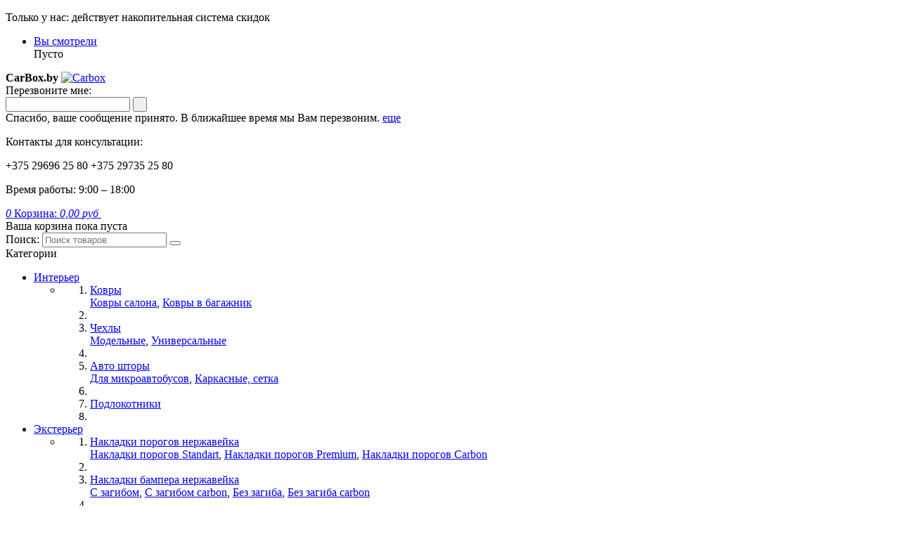

--- FILE ---
content_type: text/html; charset=UTF-8
request_url: http://carbox.by/catalog/deflektory
body_size: 39087
content:
<!DOCTYPE html PUBLIC "-//W3C//DTD XHTML 1.0 Strict//EN" "http://www.w3.org/TR/xhtml1/DTD/xhtml1-strict.dtd">
<html xmlns="http://www.w3.org/1999/xhtml" xmlns="http://www.w3.org/1999/html" xml:lang="en" lang="en">
<head>
    <meta http-equiv="Content-Type" content="text/html; charset=utf-8" />
    <title>                            Дефлекторы
            
             - CarBox.by</title>

    <meta http-equiv="Content-Type" content="text/html; charset=UTF-8" />
    <meta name="description" content="Дефлекторы" />
    <meta name="keywords"    content="Дефлекторы" />
<meta name="yandex-verification" content="0b8f2512796fe108" />
    <meta name="google-site-verification" content="NNgSOVifi_hM1WiZ7LE7_j7rgO2hLV5Asylrtjg0l6Y" />

    <link rel="icon" href="/design/carbox/images/favicon.ico" type="image/x-icon" />
    <link rel="shortcut icon" href="/design/carbox/images/favicon.ico" type="image/x-icon" />
    <link rel="apple-touch-icon" type="image/x-icon" href="/design/carbox/images/favicon.ico">



    <link rel="stylesheet" type="text/css" href="/design/carbox/css/bootstrap.min.css" media="all" />
    <link rel="stylesheet" type="text/css" href="/design/carbox/css/bootstrap-responsive.min.css" media="all" />
    <link rel="stylesheet" type="text/css" href="/design/carbox/css/jquery.sidr.light.css" media="all" />
    <link rel="stylesheet" type="text/css" href="/design/carbox/css/default.css" media="all" />

    <script type="text/javascript" src="/design/carbox/js/jquery.js"></script>
    <script type="text/javascript" src="/design/carbox/js/bootstrap.min.js"></script>
    <script type="text/javascript" src="/design/carbox/js/jquery.megamenu.js"></script>
    <script type="text/javascript" src="/design/carbox/js/jquery.mt_accordionmenu.js"></script>
    <script type="text/javascript" src="/design/carbox/js/jquery.script.js"></script>
    <script type="text/javascript" src="/design/carbox/js/jquery.hoverIntent.minified.js"></script>
    <script type="text/javascript" src="/design/carbox/js/mask.js"></script>

    <script type="text/javascript" src="/design/carbox/js/ajax_cart.js"></script>

    <script type="text/javascript" src="/design/carbox/js/select.js"></script>
    <script type="text/javascript" src="/design/carbox/js/scroll.js"></script>
    <script type="text/javascript" src="/design/carbox/js/jquery.nicescroll.min.js"></script>
    <script type="text/javascript" src="/design/carbox/js/jquery.sidr.min.js"></script>
    <script type="text/javascript" src="/design/carbox/js/jquery.touchwipe.min.js"></script>
    <script src="/js/autocomplete/jquery.autocomplete-min.js" type="text/javascript"></script>

    <script src="/design/carbox/js/jquery-ui.min.js"></script>


    <!-- image zoom -->
    <script src="/design/carbox/js/lightbox.js"></script>
    <link rel="stylesheet" type="text/css" media="all" href="/design/carbox/css/lightbox.css" />
    <!-- end image zoom -->

    <script type="text/javascript" src="/design/carbox/js/main.js"></script>

    <link media="all" href="/design/carbox/css/style.css?rnd8901807" type="text/css" rel="stylesheet">


</head>
<body class="cms-index-index cms-home cms-home catalog-category-view categorypath-juniors-html category-juniors">
<div id="fixbody">

<div class="wrapper">

<div id="page">

<div class="mt-top-menu">
    <div class="quick-access container">
        <p class="welcome-msg">
            <span id="welcom1">Только у нас: действует накопительная система скидок</span>
            <span id="welcom2" style="display: none;">Только у нас: покупайте больше по сниженным ценам</span>
            <span id="welcom3" style="display: none;">Только у нас: больше покупок – больше скидка!</span>
            <span id="welcom4" style="display: none;">Только у нас: регистрируйтесь и получайте скидки, участвуйте в акциях</span>
            <span id="welcom6" style="display: none;">Только у нас: ворсовые, полиуретановые, резиновые ковры</span>
        </p>
        <ul class="links">
        
    
            <li class="ulook">
                <a href="javascript:void(0)" title="Вы смотрели">Вы смотрели</a>
                <!-- Просмотренные товары -->
                
                                    <div class="browsednone">
                            Пусто
                    </div>
                                <!-- Просмотренные товары (The End)-->
            </li>

                </ul>

    </div>
</div>
<div class="header-container">
    <div class="container">
        <div class="header">
            <div class="logo">
                <strong>CarBox.by</strong>
                <a href="/" title="CarBox" class="logo">
                    <img src="/design/carbox/images/logo.png" alt="Carbox" />
                </a>
            </div>

            <div id="callme">
                <div id="callme1" >
                    Перезвоните мне:
                    <div id="callme_in">
                        <input type="text" name="callme" id="callmephone">
                        <input type="submit" onclick="docallme(); return false;" value="&nbsp;">
                    </div>
                </div>
                <div id="callme2"  >
                    Спасибо, ваше сообщение принято. В ближайшее время мы Вам перезвоним.
                    <a href="javascript:void(0)" onclick="callme_activate()">еще</a>
                </div>


            </div>

            <div id="rephone">
                <p id="replegend">Контакты для консультации:</p>
                <p id="repnumbers">
                    <span id="repvelcom">+375 29</span>696 25 80
                    <span id="repmts">+375 29</span>735 25 80
                </p>
                <p id="repsmall">Время работы: 9:00 – 18:00</p>
            </div>

            <div class="top-cart">
                

<div class="cart" id="cart_informer">
    <a href="javascript:void(0)" class="cart-link emp" id="ajahe">
        <span class="cart-link-left"></span>
        <span class="cart-link-center">
            <i class="cartcnt">0</i>
            <span id="wrdcart">Корзина: </span><i class="price">0,00 руб</i>
            <img src="/design/carbox/images/bg-top-cart.png" alt="" />
        </span>
        <span class="cart-link-right"></span>
    </a>

    <div class="ajcart emp">


                    <div class="emptycart">Ваша корзина пока пуста</div>
        


    </div>


</div>



    <script type="text/javascript">
        var xw1 = jQuery('.ajcart').width();
        var xw2 = jQuery('#ajahe').width();
        var fleft = xw1-xw2;

        jQuery('.ajcart').css('margin-left', '-'+fleft+'px');




        jQuery(".ajcart_goods").getNiceScroll().remove();
        jQuery(".ajcart_goods").niceScroll({cursorcolor:"#6E6E6E", autohidemode:"false"});


    </script>
            </div>
            <div class="topsearch visible-desktop">
                <form id="search_mini_form" action="/products/" method="get">
                <div class="form-search">
                    <div class="form-search-inside">
                        <label for="search">Поиск:</label>
                        <input id="search" type="text" name="keyword" value="" placeholder="Поиск товаров" class="input-text input_search" maxlength="128" />
                        <button type="submit" title="Search" class="button"><span></span></button>
                        <div id="search_autocomplete" class="search-autocomplete"></div>
                        <div id="slupa"></div>
                    </div>
                </div>
            </form>
            </div>
        </div>
    </div>
</div>
<div class="container hidden-desktop">

<div class="navbar hidden-desktop">
<div class="navbar-inner">
<div class="container">
    <a class="btn btn-navbar" id="rpanel">
        <span class="icon-bar"></span>
        <span class="icon-bar"></span>
        <span class="icon-bar"></span>
    </a>
    <span class="brand">Категории</span>
    <div class="nav-collapse collapse">

    </div>
    </div>
    </div>
</div>




    <div class="navbar hidden-desktop1" style="display: none;">
        <div class="navbar-inner">
            <div class="container">
                <a data-target=".nav-collapse" data-toggle="collapse" class="btn btn-navbar">
                    <span class="icon-bar"></span>
                    <span class="icon-bar"></span>
                    <span class="icon-bar"></span>
                </a>
                <span class="brand">Категории</span>
                <div class="nav-collapse collapse">
                    <script type="text/javascript">
                        jQuery(document).ready(function() {
                            jQuery("#mt_accordionmenu").mtAccordionMenu({
                                accordion:true,
                                speed: 500,
                                closedSign: 'collapse',
                                openedSign: 'expand',
                                mouseType: 0,
                                easing: 'easeInOutBack'
                            });
                        });
                    </script>
                    <ul id="mt_accordionmenu" class="nav-accordion">

                        <li><a href="/">Главная</a></li>

                    

                                            
                            
                                                                                                        <li class="item hasChild">
                                            <a  href="/catalog/interer" data-category="60" class="item">Интерьер</a>
                                                                    
                            <ul class="detail-parent">
                                                                                                        <li class="item hasChild">
                                            <a  href="/catalog/kovry" data-category="1" class="item">Ковры</a>
                                                                    
                            <ul class="detail-parent">
                                                                                                        <li class="item hasChild">
                                            <a  href="/catalog/kovry-salona" data-category="47" class="item">Ковры салона</a>
                                                                    
                            <ul class="detail-parent">
                                                                                                        <li class="item hasChild">
                                            <a  href="/catalog/kovry-vorsovye" data-category="29" class="item">Ковры ворсовые</a>
                                                                    
                            <ul class="detail-parent">
                                                                                                        <li class="item ">
                                            <a  href="/catalog/3d-vors" data-category="37" class="item">3D ворс</a>
                                                                    
                                        </li>
                                                                    
                            </ul>
                        
                                        </li>
                                                                                                                                                <li class="item ">
                                            <a  href="/catalog/kovry-rezinovye" data-category="2" class="item">Ковры резиновые</a>
                                                                    
                                        </li>
                                                                                                                                                <li class="item ">
                                            <a  href="/catalog/kovry-poliuretanovye" data-category="15" class="item">Ковры полиуретановые</a>
                                                                    
                                        </li>
                                                                                                                                                <li class="item ">
                                            <a  href="/catalog/kovry-eva" data-category="72" class="item">Ковры EVA</a>
                                                                    
                                        </li>
                                                                    
                            </ul>
                        
                                        </li>
                                                                                                                                                <li class="item hasChild">
                                            <a  href="/catalog/Ковры_в_багажник" data-category="30" class="item">Ковры в багажник</a>
                                                                    
                            <ul class="detail-parent">
                                                                                                        <li class="item ">
                                            <a  href="/catalog/plastikovye" data-category="45" class="item">Пластиковые</a>
                                                                    
                                        </li>
                                                                                                                                                <li class="item ">
                                            <a  href="/catalog/rezinovye" data-category="52" class="item">Резиновые</a>
                                                                    
                                        </li>
                                                                    
                            </ul>
                        
                                        </li>
                                                                    
                            </ul>
                        
                                        </li>
                                                                                                                                                <li class="item hasChild">
                                            <a  href="/catalog/chehly" data-category="38" class="item">Чехлы</a>
                                                                    
                            <ul class="detail-parent">
                                                                                                        <li class="item ">
                                            <a  href="/catalog/modelnye" data-category="66" class="item">Модельные</a>
                                                                    
                                        </li>
                                                                                                                                                <li class="item ">
                                            <a  href="/catalog/universalnye" data-category="67" class="item">Универсальные</a>
                                                                    
                                        </li>
                                                                    
                            </ul>
                        
                                        </li>
                                                                                                                                                <li class="item hasChild">
                                            <a  href="/catalog/avto-shtory-" data-category="22" class="item">Авто шторы </a>
                                                                    
                            <ul class="detail-parent">
                                                                                                        <li class="item ">
                                            <a  href="/catalog/dlya-mikroavtobusov" data-category="64" class="item">Для микроавтобусов</a>
                                                                    
                                        </li>
                                                                                                                                                <li class="item ">
                                            <a  href="/catalog/karkasnye-setka" data-category="65" class="item">Каркасные, сетка</a>
                                                                    
                                        </li>
                                                                    
                            </ul>
                        
                                        </li>
                                                                                                                                                <li class="item ">
                                            <a  href="/catalog/podlokotniki-" data-category="63" class="item">Подлокотники </a>
                                                                    
                                        </li>
                                                                    
                            </ul>
                        
                                        </li>
                                                                                                                                                <li class="item hasChild">
                                            <a  href="/catalog/eksterer" data-category="62" class="item">Экстерьер</a>
                                                                    
                            <ul class="detail-parent">
                                                                                                        <li class="item hasChild">
                                            <a  href="/catalog/nakladki-porogov-nerzhavejka" data-category="50" class="item">Накладки порогов нержавейка</a>
                                                                    
                            <ul class="detail-parent">
                                                                                                        <li class="item ">
                                            <a  href="/catalog/nakladki-porogov-standart" data-category="55" class="item">Накладки порогов Standart</a>
                                                                    
                                        </li>
                                                                                                                                                <li class="item ">
                                            <a  href="/catalog/nakladki-porogov-premium" data-category="56" class="item">Накладки порогов Premium</a>
                                                                    
                                        </li>
                                                                                                                                                <li class="item ">
                                            <a  href="/catalog/nakladki-porogov-carbon" data-category="57" class="item">Накладки порогов Carbon</a>
                                                                    
                                        </li>
                                                                    
                            </ul>
                        
                                        </li>
                                                                                                                                                <li class="item hasChild">
                                            <a  href="/catalog/nakladki-bampera-nerzhavejka-" data-category="51" class="item">Накладки бампера нержавейка </a>
                                                                    
                            <ul class="detail-parent">
                                                                                                        <li class="item ">
                                            <a  href="/catalog/s-zagibom" data-category="53" class="item">С загибом</a>
                                                                    
                                        </li>
                                                                                                                                                <li class="item ">
                                            <a  href="/catalog/s-zagibom-carbon" data-category="58" class="item">С загибом carbon</a>
                                                                    
                                        </li>
                                                                                                                                                <li class="item ">
                                            <a  href="/catalog/bez-zagiba" data-category="54" class="item">Без загиба</a>
                                                                    
                                        </li>
                                                                                                                                                <li class="item ">
                                            <a  href="/catalog/bez-zagiba-carbon" data-category="59" class="item">Без загиба carbon</a>
                                                                    
                                        </li>
                                                                    
                            </ul>
                        
                                        </li>
                                                                                                                                                <li class="item hasChild">
                                            <a  href="/catalog/hrom-obves" data-category="33" class="item">Хром Обвес</a>
                                                                    
                            <ul class="detail-parent">
                                                                                                        <li class="item ">
                                            <a  href="/catalog/hrom-nakladki" data-category="21" class="item">Хром накладки</a>
                                                                    
                                        </li>
                                                                                                                                                <li class="item ">
                                            <a  href="/catalog/hrom-nakladki-na-ruchki-" data-category="40" class="item">Хром накладки на ручки </a>
                                                                    
                                        </li>
                                                                                                                                                <li class="item ">
                                            <a  href="/catalog/hrom-nakladki-na-zerkala" data-category="39" class="item">Хром накладки на зеркала</a>
                                                                    
                                        </li>
                                                                                                                                                <li class="item ">
                                            <a  href="/catalog/zaschita-vneshnih-porogov-" data-category="4" class="item">Защита внешних порогов </a>
                                                                    
                                        </li>
                                                                                                                                                <li class="item ">
                                            <a  href="/catalog/zaschita-zadnego-bampera" data-category="43" class="item">Защита  заднего бампера</a>
                                                                    
                                        </li>
                                                                                                                                                <li class="item ">
                                            <a  href="/catalog/zaschita-perednego-bampera" data-category="7" class="item">Защита переднего бампера</a>
                                                                    
                                        </li>
                                                                                                                                                <li class="item ">
                                            <a  href="/catalog/rejlingi-prodolnye" data-category="6" class="item">Рейлинги продольные</a>
                                                                    
                                        </li>
                                                                                                                                                <li class="item ">
                                            <a  href="/catalog/zaschita-zadnego-bampera_2" data-category="71" class="item">Защита заднего бампера</a>
                                                                    
                                        </li>
                                                                    
                            </ul>
                        
                                        </li>
                                                                                                                                                <li class="item hasChild">
                                            <a  href="/catalog/deflektory" data-category="16" class="item">Дефлекторы</a>
                                                                    
                            <ul class="detail-parent">
                                                                                                        <li class="item ">
                                            <a  href="/catalog/deflektor-kapota" data-category="28" class="item">Дефлектор капота</a>
                                                                    
                                        </li>
                                                                                                                                                <li class="item ">
                                            <a  href="/catalog/deflektory-zadnej-dveri" data-category="19" class="item">Дефлекторы задней двери</a>
                                                                    
                                        </li>
                                                                                                                                                <li class="item hasChild">
                                            <a  href="/catalog/deflektora-okon" data-category="46" class="item">Дефлектора окон</a>
                                                                    
                            <ul class="detail-parent">
                                                                                                        <li class="item ">
                                            <a  href="/catalog/deflektory-okon-vstavnye" data-category="18" class="item">Дефлекторы окон вставные</a>
                                                                    
                                        </li>
                                                                                                                                                <li class="item ">
                                            <a  href="/catalog/deflektory-okon-kleyaschiesya" data-category="17" class="item">Дефлекторы окон клеящиеся</a>
                                                                    
                                        </li>
                                                                    
                            </ul>
                        
                                        </li>
                                                                    
                            </ul>
                        
                                        </li>
                                                                                                                                                <li class="item ">
                                            <a  href="/catalog/bryzgoviki" data-category="34" class="item">Брызговики</a>
                                                                    
                                        </li>
                                                                                                                                                <li class="item ">
                                            <a  href="/catalog/kolpaki-" data-category="42" class="item">Колпаки </a>
                                                                    
                                        </li>
                                                                    
                            </ul>
                        
                                        </li>
                                                                                                                                                <li class="item ">
                                            <a  href="/catalog/ksenon" data-category="41" class="item">Ксенон</a>
                                                                    
                                        </li>
                                                                                                                                                <li class="item hasChild">
                                            <a  href="/catalog/tyuning" data-category="61" class="item">Тюнинг</a>
                                                                    
                            <ul class="detail-parent">
                                                                                                        <li class="item ">
                                            <a  href="/catalog/resnichki-na-fary" data-category="23" class="item">Реснички на фары</a>
                                                                    
                                        </li>
                                                                                                                                                <li class="item ">
                                            <a  href="/catalog/kozyrki-na-zadnee-steklo" data-category="25" class="item">Козырьки на заднее стекло</a>
                                                                    
                                        </li>
                                                                                                                                                <li class="item ">
                                            <a  href="/catalog/spojlery-na-kryshku-bagazhnika" data-category="26" class="item">Спойлеры на крышку багажника</a>
                                                                    
                                        </li>
                                                                    
                            </ul>
                        
                                        </li>
                                                                                                                                                <li class="item hasChild">
                                            <a  href="/catalog/raznoe" data-category="3" class="item">Разное</a>
                                                                    
                            <ul class="detail-parent">
                                                                                                        <li class="item ">
                                            <a  href="/catalog/adapter-remnya-bezopasnosti" data-category="32" class="item">Адаптер ремня безопасности</a>
                                                                    
                                        </li>
                                                                                                                                                <li class="item ">
                                            <a  href="/catalog/zimnyaya-zaschita-radiatora" data-category="44" class="item">Зимняя защита радиатора</a>
                                                                    
                                        </li>
                                                                    
                            </ul>
                        
                                        </li>
                                                                                                                                                <li class="item ">
                                            <a  href="/catalog/kontakty" data-category="68" class="item">Контакты</a>
                                                                    
                                        </li>
                                                                    
                            
                        

                    </ul>
                </div>
            </div>
        </div>
    </div>



</div>
<!-- navigation BOF -->
<div class="mt-navigation visible-desktop">
    <div class="container">
        <div id="left_nav"></div>
        <ul id="nav" class="megamenu">

            

                            
                                                                                                    <li class="parent level0">
                                <a  href="/catalog/interer" data-category="60" class="l0l">Интерьер</a>
                                                
                    
                                                    <div class="sub-wrapper shown-sub">

                                <div class="sub-bg">
                                    <div class="sub-white"></div>
                                    <div class="sub-line"></div>
                                </div>


                                <div class="sub-cnt">
                                    
                                    <ul class="level0">
                                        <li class="first">
                                            <ol>

                                                
                                                                                                                                                
                                                <li class="level1x">
                                                    <a  href="/catalog/kovry" data-category="1">
                                                        <span>Ковры</span>
                                                    </a>
                                                                    
                    
                                                                                                            <div class="insubcontainer">
                                                                                                            <a  href="/catalog/kovry-salona" data-category="47" class="insub">Ковры салона</a>,                                                                                                                                                                                        <a  href="/catalog/Ковры_в_багажник" data-category="30" class="insub">Ковры в багажник</a>                                                                                                                                        </div>
                        
                    
                
                                                <li>

                                                                                                                                                                                                        
                                                <li class="level1x">
                                                    <a  href="/catalog/chehly" data-category="38">
                                                        <span>Чехлы</span>
                                                    </a>
                                                                    
                    
                                                                                                            <div class="insubcontainer">
                                                                                                            <a  href="/catalog/modelnye" data-category="66" class="insub">Модельные</a>,                                                                                                                                                                                        <a  href="/catalog/universalnye" data-category="67" class="insub">Универсальные</a>                                                                                                                                        </div>
                        
                    
                
                                                <li>

                                                                                                                                                                                                        
                                                <li class="level1x">
                                                    <a  href="/catalog/avto-shtory-" data-category="22">
                                                        <span>Авто шторы </span>
                                                    </a>
                                                                    
                    
                                                                                                            <div class="insubcontainer">
                                                                                                            <a  href="/catalog/dlya-mikroavtobusov" data-category="64" class="insub">Для микроавтобусов</a>,                                                                                                                                                                                        <a  href="/catalog/karkasnye-setka" data-category="65" class="insub">Каркасные, сетка</a>                                                                                                                                        </div>
                        
                    
                
                                                <li>

                                                                                                                                                                                                        
                                                <li class="level1x">
                                                    <a  href="/catalog/podlokotniki-" data-category="63">
                                                        <span>Подлокотники </span>
                                                    </a>
                                                                    
                                                <li>

                                                                                                                                                    </ol>
                                        </li>

                                    </ul>
                                </div>


                                <div class="menuboxbot"></div>
                            </div>
                        
                    
                
                            </li>
                                                                                                            <li class="parent level0">
                                <a  href="/catalog/eksterer" data-category="62" class="l0l">Экстерьер</a>
                                                
                    
                                                    <div class="sub-wrapper shown-sub">

                                <div class="sub-bg">
                                    <div class="sub-white"></div>
                                    <div class="sub-line"></div>
                                </div>


                                <div class="sub-cnt">
                                    
                                    <ul class="level0">
                                        <li class="first">
                                            <ol>

                                                
                                                                                                                                                
                                                <li class="level1x">
                                                    <a  href="/catalog/nakladki-porogov-nerzhavejka" data-category="50">
                                                        <span>Накладки порогов нержавейка</span>
                                                    </a>
                                                                    
                    
                                                                                                            <div class="insubcontainer">
                                                                                                            <a  href="/catalog/nakladki-porogov-standart" data-category="55" class="insub">Накладки порогов Standart</a>,                                                                                                                                                                                        <a  href="/catalog/nakladki-porogov-premium" data-category="56" class="insub">Накладки порогов Premium</a>,                                                                                                                                                                                        <a  href="/catalog/nakladki-porogov-carbon" data-category="57" class="insub">Накладки порогов Carbon</a>                                                                                                                                        </div>
                        
                    
                
                                                <li>

                                                                                                                                                                                                        
                                                <li class="level1x">
                                                    <a  href="/catalog/nakladki-bampera-nerzhavejka-" data-category="51">
                                                        <span>Накладки бампера нержавейка </span>
                                                    </a>
                                                                    
                    
                                                                                                            <div class="insubcontainer">
                                                                                                            <a  href="/catalog/s-zagibom" data-category="53" class="insub">С загибом</a>,                                                                                                                                                                                        <a  href="/catalog/s-zagibom-carbon" data-category="58" class="insub">С загибом carbon</a>,                                                                                                                                                                                        <a  href="/catalog/bez-zagiba" data-category="54" class="insub">Без загиба</a>,                                                                                                                                                                                        <a  href="/catalog/bez-zagiba-carbon" data-category="59" class="insub">Без загиба carbon</a>                                                                                                                                        </div>
                        
                    
                
                                                <li>

                                                                                                                                                                                                        
                                                <li class="level1x">
                                                    <a  href="/catalog/hrom-obves" data-category="33">
                                                        <span>Хром Обвес</span>
                                                    </a>
                                                                    
                    
                                                                                                            <div class="insubcontainer">
                                                                                                            <a  href="/catalog/hrom-nakladki" data-category="21" class="insub">Хром накладки</a>,                                                                                                                                                                                        <a  href="/catalog/hrom-nakladki-na-ruchki-" data-category="40" class="insub">Хром накладки на ручки </a>,                                                                                                                                                                                        <a  href="/catalog/hrom-nakladki-na-zerkala" data-category="39" class="insub">Хром накладки на зеркала</a>,                                                                                                                                                                                        <a  href="/catalog/zaschita-vneshnih-porogov-" data-category="4" class="insub">Защита внешних порогов </a>,                                                                                                                                                                                        <a  href="/catalog/zaschita-zadnego-bampera" data-category="43" class="insub">Защита  заднего бампера</a>,                                                                                                                                                                                        <a  href="/catalog/zaschita-perednego-bampera" data-category="7" class="insub">Защита переднего бампера</a>,                                                                                                                                                                                        <a  href="/catalog/rejlingi-prodolnye" data-category="6" class="insub">Рейлинги продольные</a>,                                                                                                                                                                                        <a  href="/catalog/zaschita-zadnego-bampera_2" data-category="71" class="insub">Защита заднего бампера</a>                                                                                                                                        </div>
                        
                    
                
                                                <li>

                                                                                                                                                                                                        
                                                <li class="level1x">
                                                    <a  href="/catalog/deflektory" data-category="16">
                                                        <span>Дефлекторы</span>
                                                    </a>
                                                                    
                    
                                                                                                            <div class="insubcontainer">
                                                                                                            <a  href="/catalog/deflektor-kapota" data-category="28" class="insub">Дефлектор капота</a>,                                                                                                                                                                                        <a  href="/catalog/deflektory-zadnej-dveri" data-category="19" class="insub">Дефлекторы задней двери</a>,                                                                                                                                                                                        <a  href="/catalog/deflektora-okon" data-category="46" class="insub">Дефлектора окон</a>                                                                                                                                        </div>
                        
                    
                
                                                <li>

                                                                                                                                                                                                        
                                                <li class="level1x">
                                                    <a  href="/catalog/bryzgoviki" data-category="34">
                                                        <span>Брызговики</span>
                                                    </a>
                                                                    
                                                <li>

                                                                                                                                                                                                        
                                                <li class="level1x">
                                                    <a  href="/catalog/kolpaki-" data-category="42">
                                                        <span>Колпаки </span>
                                                    </a>
                                                                    
                                                <li>

                                                                                                                                                    </ol>
                                        </li>

                                    </ul>
                                </div>


                                <div class="menuboxbot"></div>
                            </div>
                        
                    
                
                            </li>
                                                                                                            <li >
                                <a  href="/catalog/ksenon" data-category="41" class="l0l">Ксенон</a>
                                                
                            </li>
                                                                                                            <li class="parent level0">
                                <a  href="/catalog/tyuning" data-category="61" class="l0l">Тюнинг</a>
                                                
                    
                                                    <div class="sub-wrapper shown-sub">

                                <div class="sub-bg">
                                    <div class="sub-white"></div>
                                    <div class="sub-line"></div>
                                </div>


                                <div class="sub-cnt">
                                    
                                    <ul class="level0">
                                        <li class="first">
                                            <ol>

                                                
                                                                                                                                                
                                                <li class="level1x">
                                                    <a  href="/catalog/resnichki-na-fary" data-category="23">
                                                        <span>Реснички на фары</span>
                                                    </a>
                                                                    
                                                <li>

                                                                                                                                                                                                        
                                                <li class="level1x">
                                                    <a  href="/catalog/kozyrki-na-zadnee-steklo" data-category="25">
                                                        <span>Козырьки на заднее стекло</span>
                                                    </a>
                                                                    
                                                <li>

                                                                                                                                                                                                        
                                                <li class="level1x">
                                                    <a  href="/catalog/spojlery-na-kryshku-bagazhnika" data-category="26">
                                                        <span>Спойлеры на крышку багажника</span>
                                                    </a>
                                                                    
                                                <li>

                                                                                                                                                    </ol>
                                        </li>

                                    </ul>
                                </div>


                                <div class="menuboxbot"></div>
                            </div>
                        
                    
                
                            </li>
                                                                                                            <li class="parent level0">
                                <a  href="/catalog/raznoe" data-category="3" class="l0l">Разное</a>
                                                
                    
                                                    <div class="sub-wrapper shown-sub">

                                <div class="sub-bg">
                                    <div class="sub-white"></div>
                                    <div class="sub-line"></div>
                                </div>


                                <div class="sub-cnt">
                                    
                                    <ul class="level0">
                                        <li class="first">
                                            <ol>

                                                
                                                                                                                                                
                                                <li class="level1x">
                                                    <a  href="/catalog/adapter-remnya-bezopasnosti" data-category="32">
                                                        <span>Адаптер ремня безопасности</span>
                                                    </a>
                                                                    
                                                <li>

                                                                                                                                                                                                        
                                                <li class="level1x">
                                                    <a  href="/catalog/zimnyaya-zaschita-radiatora" data-category="44">
                                                        <span>Зимняя защита радиатора</span>
                                                    </a>
                                                                    
                                                <li>

                                                                                                                                                    </ol>
                                        </li>

                                    </ul>
                                </div>


                                <div class="menuboxbot"></div>
                            </div>
                        
                    
                
                            </li>
                                                                                                            <li >
                                <a  href="/catalog/kontakty" data-category="68" class="l0l">Контакты</a>
                                                
                            </li>
                                                                        
                


            </ul>
        <div id="right_nav"></div>
    </div>
</div>

<script type="text/javascript">
    jQuery(function(){
        jQuery(".megamenu").megamenu({
            'animation':'slide',
            'mm_timeout': 150
        });
    });
</script>

<!-- navigation EOF -->



<!-- CONTENT -->
<div class="main-container col2-left-layout">
<div class="main container">

<div class="breadcrumbsx visible-desktop">
    <ul>
        <li class="home">
            <a href="/" title="Домой"></a>
        </li>

                        <li class="category3">
                <a href="/catalog/eksterer"><i>Экстерьер</i><span>&nbsp;</span></a>
            </li>
                    <li class="category3">
                <a href="/catalog/deflektory"><i>Дефлекторы</i><span>&nbsp;</span></a>
            </li>
                



    </ul>
</div>

<div class="breadcrumbsx visible-tablet" style="margin-left: 0; padding-left: 0;">
    <ul>
        <li class="home">
            <a href="/" title="Домой"></a>
        </li>

                                    <li class="category3">
                    <a href="/catalog/eksterer"><i>Экстерьер</i><span>&nbsp;</span></a>
                </li>
                            <li class="category3">
                    <a href="/catalog/deflektory"><i>Дефлекторы</i><span>&nbsp;</span></a>
                </li>
                                



    </ul>
</div>




<div class="row-fluid show-grid">
<div class="col-left sidebar span3 visible-desktop">

    <!-- Navigation start -->
    <div class="block block-layered-nav"  >
    <h2 style="padding: 8px 0 4px 7px">Подкатегории</h2>
    <div class="block-content" style="border-bottom: none;">
        <dd class="smod">

        

                                                                                                <li><a  href="/catalog/deflektor-kapota" data-category="28" class="l0l">Дефлектор капота</a>
                                                                    
                        </li>
                                                                                <li><a  href="/catalog/deflektory-zadnej-dveri" data-category="19" class="l0l">Дефлекторы задней двери</a>
                                                                    
                        </li>
                                                                                <li><a  href="/catalog/deflektora-okon" data-category="46" class="l0l">Дефлектора окон</a>
                            <a href="javascript:void(0)" onclick="showhidepk(46)" class="updbtn" id="updbtnl_46"></a>                                                        <ul id="navigate_46" style="display: none;">                                                            <li><a  href="/catalog/deflektory-okon-vstavnye" data-category="18" class="l0l">Дефлекторы окон вставные</a>
                                                                    
                        </li>
                                                                                <li><a  href="/catalog/deflektory-okon-kleyaschiesya" data-category="17" class="l0l">Дефлекторы окон клеящиеся</a>
                                                                    
                        </li>
                                    
                </ul>
            
                        </li>
                                    
                
            

        </dd>
    </div>
</div>
    <!-- Navigation end -->

    <!-- Autos -->

            <div class="block block-layered-nav">
            <h2 style="padding: 8px 0 4px 7px">Для автомобилей</h2>
            <div class="block-content" style="border-bottom: none;">
                <dd class="smod">
                                        
                                                                                    <li><a href="/catalog/deflektory?149=Acura">Acura</a></li>
                            														                                                                                    <li><a href="/catalog/deflektory?149=Alfa+Romeo">Alfa Romeo</a></li>
                            														                                                                                    <li><a href="/catalog/deflektory?149=Audi">Audi</a></li>
                            														                                                                                    <li><a href="/catalog/deflektory?149=Baw">Baw</a></li>
                            														                                                                                    <li><a href="/catalog/deflektory?149=BMW">BMW</a></li>
                            														                                                                                    <li><a href="/catalog/deflektory?149=Brilliance">Brilliance</a></li>
                            														                                                                                    <li><a href="/catalog/deflektory?149=BYD">BYD</a></li>
                            														                                                                                    <li><a href="/catalog/deflektory?149=Cadillac">Cadillac</a></li>
                            														                                                                                    <li><a href="/catalog/deflektory?149=Changan">Changan</a></li>
                            														                                                                                    <li><a href="/catalog/deflektory?149=Chery">Chery</a></li>
                            														                                                                                    <li><a href="/catalog/deflektory?149=Chevrolet">Chevrolet</a></li>
                            														                                                                                    <li><a href="/catalog/deflektory?149=Chrysler">Chrysler</a></li>
                            														                                                                                    <li><a href="/catalog/deflektory?149=Citroen">Citroen</a></li>
                            														                                                                                    <li><a href="/catalog/deflektory?149=Dacia">Dacia</a></li>
                            														                                                                                    <li><a href="/catalog/deflektory?149=Daewoo">Daewoo</a></li>
                            														                                                                                    <li><a href="/catalog/deflektory?149=Daihatsu">Daihatsu</a></li>
                            														                                                                                    <li><a href="/catalog/deflektory?149=Datsun">Datsun</a></li>
                            														                                                                                    <li><a href="/catalog/deflektory?149=Dodge">Dodge</a></li>
                            														                                                                                    <li><a href="/catalog/deflektory?149=Faw">Faw</a></li>
                            														                                                                                    <li><a href="/catalog/deflektory?149=Fiat">Fiat</a></li>
                            														                                                                                    <li><a href="/catalog/deflektory?149=Ford">Ford</a></li>
                            														                                                                                    <li><a href="/catalog/deflektory?149=Foton">Foton</a></li>
                            														                                                                                    <li><a href="/catalog/deflektory?149=GAZ">GAZ</a></li>
                            														                                                                                    <li><a href="/catalog/deflektory?149=Geely">Geely</a></li>
                            														                                                                                    <li><a href="/catalog/deflektory?149=GMC">GMC</a></li>
                            														                                                                                    <li><a href="/catalog/deflektory?149=Great+Wall">Great Wall</a></li>
                            														                                                                                    <li><a href="/catalog/deflektory?149=Hafei">Hafei</a></li>
                            														                                                                                    <li><a href="/catalog/deflektory?149=Haima">Haima</a></li>
                            														                                                                                    <li><a href="/catalog/deflektory?149=Haval">Haval</a></li>
                            														                                                                                    <li><a href="/catalog/deflektory?149=Honda">Honda</a></li>
                            														                                                                                    <li><a href="/catalog/deflektory?149=Hummer">Hummer</a></li>
                            														                                                                                    <li><a href="/catalog/deflektory?149=Hyundai">Hyundai</a></li>
                            														                                                                                    <li><a href="/catalog/deflektory?149=Infiniti">Infiniti</a></li>
                            														                                                                                    <li><a href="/catalog/deflektory?149=Iran">Iran</a></li>
                            														                                                                                    <li><a href="/catalog/deflektory?149=Isuzu">Isuzu</a></li>
                            														                                                                                    <li><a href="/catalog/deflektory?149=Iveco">Iveco</a></li>
                            														                                                                                    <li><a href="/catalog/deflektory?149=Jac">Jac</a></li>
                            														                                                                                    <li><a href="/catalog/deflektory?149=Jaquar">Jaquar</a></li>
                            														                                                                                    <li><a href="/catalog/deflektory?149=Jeep">Jeep</a></li>
                            														                                                                                    <li><a href="/catalog/deflektory?149=KIA">KIA</a></li>
                            														                                                                                    <li><a href="/catalog/deflektory?149=Lada">Lada</a></li>
                            														                                                                                    <li><a href="/catalog/deflektory?149=Lancia">Lancia</a></li>
                            														                                                                                    <li><a href="/catalog/deflektory?149=Land+Rover">Land Rover</a></li>
                            														                                                                                    <li><a href="/catalog/deflektory?149=Lexus">Lexus</a></li>
                            														                                                                                    <li><a href="/catalog/deflektory?149=Lifan">Lifan</a></li>
                            														                                                                                    <li><a href="/catalog/deflektory?149=Lincoln">Lincoln</a></li>
                            														                                                                                    <li><a href="/catalog/deflektory?149=MAN">MAN</a></li>
                            														                                                                                    <li><a href="/catalog/deflektory?149=Maxus">Maxus</a></li>
                            														                                                                                    <li><a href="/catalog/deflektory?149=Mazda">Mazda</a></li>
                            														                                                                                    <li><a href="/catalog/deflektory?149=Mini">Mini</a></li>
                            														                                                                                    <li><a href="/catalog/deflektory?149=Mitsubishi">Mitsubishi</a></li>
                            														                                                                                    <li><a href="/catalog/deflektory?149=Nissan">Nissan</a></li>
                            														                                                                                    <li><a href="/catalog/deflektory?149=Opel">Opel</a></li>
                            														                                                                                    <li><a href="/catalog/deflektory?149=Peugeot">Peugeot</a></li>
                            														                                                                                    <li><a href="/catalog/deflektory?149=Pontiac">Pontiac</a></li>
                            														                                                                                    <li><a href="/catalog/deflektory?149=Renault">Renault</a></li>
                            														                                                                                    <li><a href="/catalog/deflektory?149=Rover">Rover</a></li>
                            														                                                                                    <li><a href="/catalog/deflektory?149=Saab">Saab</a></li>
                            														                                                                                    <li><a href="/catalog/deflektory?149=SEAT">SEAT</a></li>
                            														                                                                                    <li><a href="/catalog/deflektory?149=SENS">SENS</a></li>
                            														                                                                                    <li><a href="/catalog/deflektory?149=Skoda">Skoda</a></li>
                            														                                                                                    <li><a href="/catalog/deflektory?149=Ssang+Yong">Ssang Yong</a></li>
                            														                                                                                    <li><a href="/catalog/deflektory?149=Subaru">Subaru</a></li>
                            														                                                                                    <li><a href="/catalog/deflektory?149=Suzuki">Suzuki</a></li>
                            														                                                                                    <li><a href="/catalog/deflektory?149=Tagaz">Tagaz</a></li>
                            														                                                                                    <li><a href="/catalog/deflektory?149=Toyota">Toyota</a></li>
                            														                                                                                    <li><a href="/catalog/deflektory?149=UAZ">UAZ</a></li>
                            														                                                                                    <li><a href="/catalog/deflektory?149=Volkswagen">Volkswagen</a></li>
                            														                                                                                    <li><a href="/catalog/deflektory?149=Volvo">Volvo</a></li>
                            														                                                                                    <li><a href="/catalog/deflektory?149=Vortex">Vortex</a></li>
                            														                                                                                    <li><a href="/catalog/deflektory?149=%D0%93%D0%B0%D0%B7">Газ</a></li>
                            														                        
                                                            
                                                    														                                                    														                                                    														                                                    														                                                    														                                                    														                                                    														                                                    														                                                    														                                                    														                                                    														                                                    														                                                    														                                                    														                                                    														                                                    														                                                    														                                                    														                                                    														                                                    														                                                    														                                                    														                                                    														                                                    														                                                    														                                                    														                                                    														                                                    														                                                    														                                                    														                                                    														                                                    														                                                    														                                                    														                                                    														                                                    														                                                    														                                                    														                                                    														                                                    														                                                    														                                                    														                                                    														                                                    														                                                    														                                                    														                                                    														                                                    														                                                    														                                                    														                                                    														                                                    														                                                    														                                                    														                                                    														                                                    														                                                    														                                                    														                                                    														                                                    														                                                    														                                                    														                                                    														                                                    														                                                    														                                                    														                                                    														                                                    														                                                    														                                                    														                                                    														                                                    														                                                    														                                                    														                                                    														                                                    														                                                    														                                                    														                                                    														                                                    														                                                    														                                                    														                                                    														                                                    														                                                    														                                                    														                                                    														                                                    														                                                    														                                                    														                                                    														                                                    														                                                    														                                                    														                                                    														                                                    														                                                    														                                                    														                                                    														                                                    														                                                    														                                                    														                                                    														                                                    														                                                    														                                                    														                                                    														                                                    														                                                    														                                                    														                                                    														                                                    														                                                    														                                                    														                                                    														                                                    														                                                    														                                                    														                                                    														                                                    														                                                    														                                                    														                                                    														                                                    														                                                    														                                                    														                                                    														                                                    														                                                    														                                                    														                                                    														                                                    														                                                    														                                                    														                                                    														                                                    														                                                    														                                                    														                                                    														                                                    														                                                    														                                                    														                                                    														                                                    														                                                    														                                                    														                                                    														                                                    														                                                    														                                                    														                                                    														                                                    														                                                    														                                                    														                                                    														                                                    														                                                    														                                                    														                                                    														                                                    														                                                    														                                                    														                                                    														                                                    														                                                    														                                                    														                                                    														                                                    														                                                    														                                                    														                                                    														                                                    														                                                    														                                                    														                                                    														                                                    														                                                    														                                                    														                                                    														                                                    														                                                    														                                                    														                                                    														                                                    														                                                    														                                                    														                                                    														                                                    														                                                    														                                                    														                                                    														                                                    														                                                    														                                                    														                                                    														                                                    														                                                    														                                                    														                                                    														                                                    														                                                    														                                                    														                                                    														                                                    														                                                    														                                                    														                                                    														                                                    														                                                    														                                                    														                                                    														                                                    														                                                    														                                                    														                                                    														                                                    														                                                    														                                                    														                                                    														                                                    														                                                    														                                                    														                                                    														                                                    														                                                    														                                                    														                                                    														                                                    														                                                    														                                                    														                                                    														                                                    														                                                    														                                                    														                                                    														                                                    														                                                    														                                                    														                                                    														                                                    														                                                    														                                                    														                                                    														                                                    														                                                    														                                                    														                                                    														                                                    														                                                    														                                                    														                                                    														                                                    														                                                    														                                                    														                                                    														                                                    														                                                    														                                                    														                                                    														                                                    														                                                    														                                                    														                                                    														                                                    														                                                    														                                                    														                                                    														                                                    														                                                    														                                                    														                                                    														                                                    														                                                    														                                                    														                                                    														                                                    														                                                    														                                                    														                                                    														                                                    														                                                    														                                                    														                                                    														                                                    														                                                    														                                                    														                                                    														                                                    														                                                    														                                                    														                                                    														                                                    														                                                    														                                                    														                                                    														                                                    														                                                    														                                                    														                                                    														                                                    														                                                    														                                                    														                                                    														                                                    														                                                    														                                                    														                                                    														                                                    														                                                    														                                                    														                                                    														                                                    														                                                    														                                                    														                                                    														                                                    														                                                    														                                                    														                                                    														                                                    														                                                    														                                                    														                                                    														                                                    														                                                    														                                                    														                                                    														                                                    														                                                    														                                                    														                                                    														                                                    														                                                    														                                                    														                                                    														                                                    														                                                    														                                                    														                                                    														                                                    														                                                    														                                                    														                                                    														                                                    														                                                    														                                                    														                                                    														                                                    														                                                    														                                                    														                                                    														                                                    														                                                    														                                                    														                                                    														                                                    														                                                    														                                                    														                                                    														                                                    														                                                    														                                                    														                                                    														                                                    														                                                    														                                                    														                                                    														                                                    														                                                    														                                                    														                                                    														                                                    														                                                    														                                                    														                                                    														                                                    														                                                    														                                                    														                                                    														                                                    														                                                    														                                                    														                                                    														                                                    														                                                    														                                                    														                                                    														                                                    														                                                    														                                                    														                                                    														                                                    														                                                    														                                                    														                                                    														                                                    														                                                    														                                                    														                                                    														                                                    														                                                    														                                                    														                                                    														                                                    														                                                    														                                                    														                                                    														                                                    														                                                    														                                                    														                                                    														                                                    														                                                    														                                                    														                                                    														                                                    														                                                    														                                                    														                                                    														                                                    														                                                    														                                                    														                                                    														                                                    														                                                    														                                                    														                                                    														                                                    														                                                    														                                                    														                                                    														                                                    														                                                    														                                                    														                                                    														                                                    														                                                    														                                                    														                                                    														                                                    														                                                    														                                                    														                                                    														                                                    														                                                    														                                                    														                                                    														                                                    														                                                    														                                                    														                                                    														                                                    														                                                    														                                                    														                                                    														                                                    														                                                    														                                                    														                                                    														                                                    														                                                    														                                                    														                                                    														                                                    														                                                    														                                                    														                                                    														                                                    														                                                    														                                                    														                                                    														                                                    														                                                    														                                                    														                                                    														                                                    														                                                    														                                                    														                                                    														                                                    														                                                    														                                                    														                                                    														                                                    														                                                    														                                                    														                                                    														                                                    														                                                    														                                                    														                                                    														                                                    														                                                    														                                                    														                                                    														                                                    														                                                    														                                                    														                                                    														                                                    														                                                    														                                                    														                                                    														                                                    														                                                    														                                                    														                                                    														                                                    														                                                    														                                                    														                                                    														                                                    														                                                    														                                                    														                                                    														                                                    														                                                    														                                                    														                                                    														                                                    														                                                    														                                                    														                                                    														                                                    														                                                    														                                                    														                                                    														                                                    														                                                    														                                                    														                                                    														                                                    														                                                    														                                                    														                                                    														                                                    														                                                    														                                                    														                                                    														                                                    														                                                    														                                                    														                                                    														                                                    														                                                    														                                                    														                                                    														                                                    														                                                    														                                                    														                                                    														                                                    														                                                    														                                                    														                                                    														                                                    														                                                    														                                                    														                                                    														                                                    														                                                    														                                                    														                                                    														                                                    														                                                    														                                                    														                                                    														                                                    														                                                    														                                                    														                                                    														                                                    														                                                    														                                                    														                                                    														                                                    														                                                    														                                                    														                                                    														                                                    														                                                    														                                                    														                                                    														                                                    														                                                    														                                                    														                                                    														                                                    														                                                    														                                                    														                                                    														                                                    														                                                    														                                                    														                                                    														                                                    														                                                    														                                                    														                                                    														                                                    														                                                    														                                                    														                                                    														                                                    														                                                    														                                                    														                                                    														                                                    														                                                    														                                                    														                                                    														                                                    														                                                    														                                                    														                                                    														                                                    														                                                    														                                                    														                                                    														                                                    														                                                    														                                                    														                                                    														                                                    														                                                    														                                                    														                                                    														                                                    														                                                    														                                                    														                                                    														                                                    														                                                    														                                                    														                                                    														                                                    														                                                    														                                                    														                                                    														                                                    														                                                    														                                                    														                                                    														                                                    														                                                    														                                                    														                                                    														                                                    														                                                    														                                                    														                                                    														                                                    														                                                    														                                                    														                                                    														                                                    														                                                    														                                                    														                                                    														                                                    														                                                    														                                                    														                                                    														                                                    														                                                    														                                                    														                                                    														                                                    														                                                    														                                                    														                                                    														                                                    														                                                    														                                                    														                                                    														                                                    														                                                    														                                                    														                                                    														                                                    														                                                    														                                                    														                                                    														                                                    														                        
                                                            
                                                    														                                                    														                                                    														                                                    														                                                    														                                                    														                                                    														                                                    														                                                    														                                                    														                                                    														                                                    														                                                    														                                                    														                                                    														                                                    														                                                    														                                                    														                                                    														                                                    														                                                    														                                                    														                                                    														                                                    														                                                    														                                                    														                                                    														                                                    														                                                    														                                                    														                                                    														                                                    														                                                    														                                                    														                                                    														                                                    														                                                    														                                                    														                                                    														                                                    														                                                    														                                                    														                                                    														                                                    														                                                    														                                                    														                                                    														                                                    														                                                    														                                                    														                                                    														                                                    														                                                    														                                                    														                                                    														                                                    														                                                    														                                                    														                                                    														                                                    														                                                    														                                                    														                                                    														                                                    														                                                    														                                                    														                                                    														                                                    														                                                    														                                                    														                                                    														                                                    														                                                    														                                                    														                                                    														                                                    														                                                    														                                                    														                                                    														                                                    														                                                    														                                                    														                                                    														                                                    														                                                    														                                                    														                                                    														                                                    														                                                    														                                                    														                                                    														                                                    														                                                    														                                                    														                                                    														                                                    														                                                    														                                                    														                                                    														                                                    														                                                    														                                                    														                                                    														                                                    														                                                    														                                                    														                                                    														                                                    														                                                    														                                                    														                                                    														                                                    														                                                    														                                                    														                                                    														                                                    														                                                    														                                                    														                                                    														                                                    														                                                    														                                                    														                                                    														                                                    														                                                    														                                                    														                                                    														                                                    														                                                    														                                                    														                                                    														                                                    														                                                    														                                                    														                                                    														                                                    														                                                    														                                                    														                                                    														                                                    														                                                    														                                                    														                                                    														                                                    														                                                    														                                                    														                                                    														                                                    														                                                    														                                                    														                                                    														                                                    														                                                    														                                                    														                                                    														                                                    														                                                    														                                                    														                                                    														                                                    														                                                    														                                                    														                                                    														                                                    														                                                    														                                                    														                                                    														                                                    														                                                    														                                                    														                                                    														                                                    														                                                    														                                                    														                                                    														                                                    														                                                    														                                                    														                                                    														                                                    														                                                    														                                                    														                                                    														                                                    														                                                    														                                                    														                                                    														                                                    														                                                    														                                                    														                                                    														                                                    														                                                    														                                                    														                                                    														                                                    														                                                    														                                                    														                                                    														                                                    														                                                    														                                                    														                                                    														                                                    														                                                    														                                                    														                                                    														                                                    														                                                    														                                                    														                                                    														                                                    														                                                    														                                                    														                                                    														                                                    														                                                    														                                                    														                                                    														                                                    														                                                    														                                                    														                                                    														                                                    														                                                    														                                                    														                                                    														                                                    														                                                    														                                                    														                                                    														                                                    														                                                    														                                                    														                                                    														                                                    														                                                    														                                                    														                                                    														                                                    														                                                    														                                                    														                                                    														                                                    														                                                    														                                                    														                                                    														                                                    														                                                    														                                                    														                                                    														                                                    														                                                    														                                                    														                                                    														                                                    														                                                    														                                                    														                                                    														                        
                                                            
                                                    														                                                    														                                                    														                                                    														                                                    														                                                    														                                                    														                                                    														                                                    														                        
                                                        </dd>
            </div>
        </div>
    





    <!-- Brands -->
    <div class="block block-layered-nav">
        <h2 style="padding: 8px 0 4px 7px">Производители</h2>
        <div class="block-content" style="border-bottom: none;">
            <dd class="smod">
                                     <li><a data-brand="74" href="/catalog/deflektory/АЕ-tech" >AE-tech </a></li>
                                        <li><a data-brand="114" href="/catalog/deflektory/alvi-style" >ALVI-style</a></li>
                                        <li><a data-brand="111" href="/catalog/deflektory/autoclover" >AutoClover</a></li>
                                        <li><a data-brand="65" href="/catalog/deflektory/cobra-tuning" >Cobra-Tuning</a></li>
                                        <li><a data-brand="79" href="/catalog/deflektory/heko" >Heko</a></li>
                                        <li><a data-brand="69" href="/catalog/deflektory/prestige" >Prestige</a></li>
                                        <li><a data-brand="71" href="/catalog/deflektory/skyline" >SkyLine</a></li>
                                        <li><a data-brand="85" href="/catalog/deflektory/teamracing" >TeamRacing</a></li>
                                        <li><a data-brand="66" href="/catalog/deflektory/vstar" >V-STAR</a></li>
                                        <li><a data-brand="75" href="/catalog/deflektory/vip_tuning" >VIP TUNING</a></li>
                                        <li><a data-brand="87" href="/catalog/deflektory/Сапластик" >СА-Пластик</a></li>
                            </dd>
        </div>
    </div>
    <!-- Brands -->

    <div class="block block-layered-nav">
        <h2 style="padding: 8px 0 4px 7px">Параметры</h2>
        <div class="block-content">
             <div class="params">
                 <div class="switcher" style="display:none;">
                    <a href="/catalog/deflektory?sort=name&page=1&vtype=1" class="switcher_1 active"></a>
                    <a href="/catalog/deflektory?sort=name&page=1&vtype=2" class="switcher_2"></a>
                 </div>

                 <div class="sort" style="padding-top: 15px;">
                     <p><b>Сортировать по:</b></p>
                     <p><a  href="/catalog/deflektory?sort=price">Цене (начинать с дешевых)</a></p>
                     <p><a  href="/catalog/deflektory?sort=price2">Цене (начинать с дорогих)</a></p>
                     <p><a  class="selected" href="/catalog/deflektory?sort=name">Названию (А-Я)</a></p>
                 </div>

                 <div class="autofilter" ">
                     <p><b>Фильтр по авто:</b></p>
                                          <form action="" method="post" id="autofilterform">
                         <input type="hidden" name="activate_filter" value="1">

                         <table>
                         <tr><td style="width: 78px">Марка:</td><td>
                                 <select id="filter_manuf" name="manuf" class="ssel">
                                     <option>Загрузка...</option>
                                 </select>
                         </td></tr>
                         <tr><td>Модель:</td><td>
                                 <select id="filter_mod"  name="mod" class="ssel">
                                     <option>Выберите марку</option>
                                 </select>
                         </td></tr>
                         <tr><td>Год:</td><td>
                                 <select  name="afyear" class="ssel">
                                     <option value="2013">2013</option>
                                     <option value="2012">2012</option>
                                     <option value="2011">2011</option>
                                     <option value="2010">2010</option>
                                     <option value="2009">2009</option>
                                     <option value="2008">2008</option>
                                     <option value="2007">2007</option>
                                     <option value="2006">2006</option>
                                     <option value="2005">2005</option>
                                     <option value="2004">2004</option>
                                     <option value="2003">2003</option>
                                     <option value="2002">2002</option>
                                     <option value="2001">2001</option>
                                     <option value="2000">2000</option>
                                     <option value="1999">1999</option>
                                     <option value="1998">1998</option>
                                     <option value="1997">1997</option>
                                     <option value="1996">1996</option>
                                     <option value="1995">1995</option>
                                     <option value="1994">1994</option>
                                     <option value="1993">1993</option>
                                     <option value="1992">1992</option>
                                     <option value="1991">1991</option>
                                     <option value="1990">1990</option>
                                     <option value="1989">1989</option>
                                     <option value="1988">1988</option>
                                     <option value="1987">1987</option>
                                     <option value="1986">1986</option>
                                     <option value="1985">1985</option>
                                     <option value="1984">1984</option>
                                     <option value="1983">1983</option>
                                     <option value="1982">1982</option>
                                     <option value="1981">1981</option>
                                     <option value="1980">1980</option>
                                 </select>
                         </td></tr>
                         <tr><td colspan="2" style="text-align: right">
                                 <a href="javascript:void(0)" class="btn_type2" onclick="jQuery('#autofilterform').submit()">
                                     <span class="btn_type2_left"></span>
                                     <span class="btn_type2_center ico1">Подобрать</span>
                                     <span class="btn_type2_right"></span>
                                 </a>
                             </td></tr>
                        </table>
                         </form>
                                      </div>

             </div>

        </div>

    </div>



<div class="right-static"><!-- banner --></div>

</div>

<div class="col-main span9 visible-desktop">
<div class="col-main-inner">
<div class="page-title category-title">

<h1>Дефлекторы  </h1>

</div>



<div class="category-description std">


<p>Дефлекторы становятся все более популярны среди автомобилистов. В магазине представлены дефлекторы капота, дефлекторы задней двери, дефлекторы люка, дефлекторы окон, в том числе и клеящиеся. Эти аксессуары устанавливаются не только ради украшения автомобиля, придания машине более обтекаемой формы, но и&nbsp; ради безопасной и комфортной езды. Дефлекторы капота защитят покрытие кузова и лобовое стекло&nbsp; от&nbsp;&nbsp; насекомых, летящих&nbsp; с обочины камней, гравия. Дефлекторы окон многофункциональны: защищают салон от загрязнения, решают проблему качественного обзора боковых окон в плохую погоду, позволяют ехать с приоткрытыми окнами комфортно: Вам не создадут неудобство пыль, ветер или дождь.</p>
</div>


    ﻿

<script type="text/javascript" src="/js/ctrlnavigate.js"></script>


<div class="category-products">
    <div class="toolbar css3">
        <div class="pager css3 row-fluid show-grid">
            <div class="pages span8">
                <strong>Страницы: </strong>
                <ol>
                                                                                                    
                                                            <li  class="visible-desktop"><a class="current" href="/catalog/deflektory">1</a></li>
                                                                                                <li  class="visible-desktop"><a  href="/catalog/deflektory?page=2">2</a></li>
                                                                                                                        <li  class="visible-desktop"><a  href="/catalog/deflektory?page=3">3</a></li>
                                                                                                                        <li  class="visible-desktop"><a  href="/catalog/deflektory?page=4">4</a></li>
                                                                                                                        <li  class="visible-desktop"><a  href="/catalog/deflektory?page=5">5</a></li>
                                                                                                                        <li  class="visible-desktop"><a  href="/catalog/deflektory?page=6">6</a></li>
                                                                                                                        <li  class="visible-desktop"><a  href="/catalog/deflektory?page=7">7</a></li>
                                                                                                                        <li  class="visible-desktop"><a  href="/catalog/deflektory?page=8">8</a></li>
                                                                                                                        <li  class="visible-desktop"><a  href="/catalog/deflektory?page=9">9</a></li>
                                                                                                                        <li  class="visible-desktop"><a  href="/catalog/deflektory?page=10">10</a></li>
                                                                                                                        <li  class="visible-desktop"><a  href="/catalog/deflektory?page=11">...</a></li>
                                                                    <li class="visible-desktop"><a   href="/catalog/deflektory?page=40">40</a></li>

                    <li><a class="next i-next" href="/catalog/deflektory?page=2">Следующая &rarr;</a></li>                </ol>
            </div>
        </div>
    </div>
</div>


    

        <div class="products-grid row-fluid show-row">
            <ul class="productsul">

                                    <li class="product_line ">


                        <div class="inproduct_line">
                            <!-- Фото товара -->
                                <div class="image">
                          
							                                      <a href="/products/Дефлектор_капотаvstar_для_dodge_grand_2007"><img src="http://carbox.by/files/products/V_Star.200x200.png?81cce62ee469375bc0d09f1c48068269" alt="Дефлектор капота V-STAR для Dodge Grand Caravan 2007-"/></a>
                                                  
      </div>
						
  <!-- Фото товара (The End) -->

                            <div class="product_line_block">
                                <!-- Название товара -->
                                <h3><a data-product="58444" href="/products/Дефлектор_капотаvstar_для_dodge_grand_2007">Дефлектор капота V-STAR для Dodge Grand Caravan 2007-</a></h3>
                                <!-- Название товара (The End) -->
                                <p class="annotation_line">Препятствует скалыванию лакокрасочного покрытия капота при попадании камней и крупных частиц</p>

                                <div class="preprice_line">

                                                                            <!-- Выбор варианта товара -->
                                        <form class="variants" action="/cart">
                                                                                                                                                                                            <input id="discounted_56020" name="variant" value="56020"  type="radio" class="variant_radiobutton" checked style="display:none;" />
                                                    <span class="price_line" style="float:left">133,00 <span class="currency">руб</span></span>
                                                                                                        <input type="submit" class="pmd_btn" value="Купить"/>
                                                                                                                                    
                                            <a href="/cart" class="pmd_btn2" style="display: none">В корзине</a>
                                        </form>
                                        <!-- Выбор варианта товара (The End) -->
                                                                    </div>
                            </div>


                        </div>



                    </li>
                                    <li class="product_line ">


                        <div class="inproduct_line">
                            <!-- Фото товара -->
                                <div class="image">
                          
							                                      <a href="/products/deflektor-kapota-vip-tuning-dlya-acura-csx-2005-2009"><img src="http://carbox.by/files/products/Acura%20CSX%20%D1%81%202005%E2%80%932009%20%D0%B3.%D0%B2..200x200.JPG?a17e630c52851061d0d2c64ac4707258" alt="Дефлектор капота VIP TUNING для Acura CSX 2005-2009"/></a>
                                                  
      </div>
						
  <!-- Фото товара (The End) -->

                            <div class="product_line_block">
                                <!-- Название товара -->
                                <h3><a data-product="52442" href="/products/deflektor-kapota-vip-tuning-dlya-acura-csx-2005-2009">Дефлектор капота VIP TUNING для Acura CSX 2005-2009</a></h3>
                                <!-- Название товара (The End) -->
                                <p class="annotation_line">Защищает лакокрасочное покрытие от попадания камней, мошкары, грязи. Монтаж простой и надежный</p>

                                <div class="preprice_line">

                                                                            <!-- Выбор варианта товара -->
                                        <form class="variants" action="/cart">
                                                                                                                                                                                            <input id="discounted_50018" name="variant" value="50018"  type="radio" class="variant_radiobutton" checked style="display:none;" />
                                                    <span class="price_line" style="float:left">56,00 <span class="currency">руб</span></span>
                                                                                                        <input type="submit" class="pmd_btn" value="Купить"/>
                                                                                                                                    
                                            <a href="/cart" class="pmd_btn2" style="display: none">В корзине</a>
                                        </form>
                                        <!-- Выбор варианта товара (The End) -->
                                                                    </div>
                            </div>


                        </div>



                    </li>
                                    <li class="product_line last">


                        <div class="inproduct_line">
                            <!-- Фото товара -->
                                <div class="image">
                          
							                                      <a href="/products/deflektor-kapota-vip-tuning-dlya-acura-el-2001-2005"><img src="http://carbox.by/files/products/92786135.200x200.jpg?4d528f2ffc90264dca8222b58ba29531" alt="Дефлектор капота VIP TUNING для Acura EL 2001-2005"/></a>
                                                  
      </div>
						
  <!-- Фото товара (The End) -->

                            <div class="product_line_block">
                                <!-- Название товара -->
                                <h3><a data-product="52441" href="/products/deflektor-kapota-vip-tuning-dlya-acura-el-2001-2005">Дефлектор капота VIP TUNING для Acura EL 2001-2005</a></h3>
                                <!-- Название товара (The End) -->
                                <p class="annotation_line">Защищает лакокрасочное покрытие от попадания камней, мошкары, грязи. Монтаж простой и надежный</p>

                                <div class="preprice_line">

                                                                            <!-- Выбор варианта товара -->
                                        <form class="variants" action="/cart">
                                                                                                                                                                                            <input id="discounted_50017" name="variant" value="50017"  type="radio" class="variant_radiobutton" checked style="display:none;" />
                                                    <span class="price_line" style="float:left">56,00 <span class="currency">руб</span></span>
                                                                                                        <input type="submit" class="pmd_btn" value="Купить"/>
                                                                                                                                    
                                            <a href="/cart" class="pmd_btn2" style="display: none">В корзине</a>
                                        </form>
                                        <!-- Выбор варианта товара (The End) -->
                                                                    </div>
                            </div>


                        </div>



                    </li>
                                    <li class="product_line ">


                        <div class="inproduct_line">
                            <!-- Фото товара -->
                                <div class="image">
                          
							                                      <a href="/products/deflektor-kapota-vip-tuning-dlya-acura-mdx-2001-2006"><img src="http://carbox.by/files/products/Acura%20MDX%20%D1%81%202001%E2%80%932006%20%D0%B3.%D0%B2%20%281%29.200x200.JPG?16a629d7d22dd811ec64330606936471" alt="Дефлектор капота VIP TUNING для Acura MDX 2001-2006"/></a>
                                                  
      </div>
						
  <!-- Фото товара (The End) -->

                            <div class="product_line_block">
                                <!-- Название товара -->
                                <h3><a data-product="52440" href="/products/deflektor-kapota-vip-tuning-dlya-acura-mdx-2001-2006">Дефлектор капота VIP TUNING для Acura MDX 2001-2006</a></h3>
                                <!-- Название товара (The End) -->
                                <p class="annotation_line">Защищает лакокрасочное покрытие от попадания камней, мошкары, грязи. Монтаж простой и надежный</p>

                                <div class="preprice_line">

                                                                            <!-- Выбор варианта товара -->
                                        <form class="variants" action="/cart">
                                                                                                                                                                                            <input id="discounted_50016" name="variant" value="50016"  type="radio" class="variant_radiobutton" checked style="display:none;" />
                                                    <span class="price_line" style="float:left">56,00 <span class="currency">руб</span></span>
                                                                                                        <input type="submit" class="pmd_btn" value="Купить"/>
                                                                                                                                    
                                            <a href="/cart" class="pmd_btn2" style="display: none">В корзине</a>
                                        </form>
                                        <!-- Выбор варианта товара (The End) -->
                                                                    </div>
                            </div>


                        </div>



                    </li>
                                    <li class="product_line ">


                        <div class="inproduct_line">
                            <!-- Фото товара -->
                                <div class="image">
                          
							                                      <a href="/products/deflektor-kapota-vip-tuning-dlya-acura-mdx-2003-2006"><img src="http://carbox.by/files/products/92786135.200x200.jpg?4d528f2ffc90264dca8222b58ba29531" alt="Дефлектор капота VIP TUNING для Acura MDX 2003-2006"/></a>
                                                  
      </div>
						
  <!-- Фото товара (The End) -->

                            <div class="product_line_block">
                                <!-- Название товара -->
                                <h3><a data-product="52193" href="/products/deflektor-kapota-vip-tuning-dlya-acura-mdx-2003-2006">Дефлектор капота VIP TUNING для Acura MDX 2003-2006</a></h3>
                                <!-- Название товара (The End) -->
                                <p class="annotation_line">Защищает лакокрасочное покрытие от попадания камней, мошкары, грязи. Монтаж простой и надежный</p>

                                <div class="preprice_line">

                                                                            <!-- Выбор варианта товара -->
                                        <form class="variants" action="/cart">
                                                                                                                                                                                            <input id="discounted_49769" name="variant" value="49769"  type="radio" class="variant_radiobutton" checked style="display:none;" />
                                                    <span class="price_line" style="float:left">56,00 <span class="currency">руб</span></span>
                                                                                                        <input type="submit" class="pmd_btn" value="Купить"/>
                                                                                                                                    
                                            <a href="/cart" class="pmd_btn2" style="display: none">В корзине</a>
                                        </form>
                                        <!-- Выбор варианта товара (The End) -->
                                                                    </div>
                            </div>


                        </div>



                    </li>
                                    <li class="product_line last">


                        <div class="inproduct_line">
                            <!-- Фото товара -->
                                <div class="image">
                          
							                                      <a href="/products/deflektor-kapota-vip-tuning-dlya-acura-tsx-2003-2006"><img src="http://carbox.by/files/products/92786135.200x200.jpg?4d528f2ffc90264dca8222b58ba29531" alt="Дефлектор капота VIP TUNING для Acura TSX 2003-2006"/></a>
                                                  
      </div>
						
  <!-- Фото товара (The End) -->

                            <div class="product_line_block">
                                <!-- Название товара -->
                                <h3><a data-product="52437" href="/products/deflektor-kapota-vip-tuning-dlya-acura-tsx-2003-2006">Дефлектор капота VIP TUNING для Acura TSX 2003-2006</a></h3>
                                <!-- Название товара (The End) -->
                                <p class="annotation_line">Защищает лакокрасочное покрытие от попадания камней, мошкары, грязи. Монтаж простой и надежный</p>

                                <div class="preprice_line">

                                                                            <!-- Выбор варианта товара -->
                                        <form class="variants" action="/cart">
                                                                                                                                                                                            <input id="discounted_50013" name="variant" value="50013"  type="radio" class="variant_radiobutton" checked style="display:none;" />
                                                    <span class="price_line" style="float:left">56,00 <span class="currency">руб</span></span>
                                                                                                        <input type="submit" class="pmd_btn" value="Купить"/>
                                                                                                                                    
                                            <a href="/cart" class="pmd_btn2" style="display: none">В корзине</a>
                                        </form>
                                        <!-- Выбор варианта товара (The End) -->
                                                                    </div>
                            </div>


                        </div>



                    </li>
                                    <li class="product_line ">


                        <div class="inproduct_line">
                            <!-- Фото товара -->
                                <div class="image">
                          
							                                      <a href="/products/deflektor-kapota-vip-tuning-dlya-acura-tsx-2006-2008"><img src="http://carbox.by/files/products/Acura%20TSX%20c%202006%E2%80%932008%20%D0%B3.%D0%B2.200x200.JPG?86330b30fafce3320552c2d55ac804cc" alt="Дефлектор капота VIP TUNING для Acura TSX 2006-2008"/></a>
                                                  
      </div>
						
  <!-- Фото товара (The End) -->

                            <div class="product_line_block">
                                <!-- Название товара -->
                                <h3><a data-product="52439" href="/products/deflektor-kapota-vip-tuning-dlya-acura-tsx-2006-2008">Дефлектор капота VIP TUNING для Acura TSX 2006-2008</a></h3>
                                <!-- Название товара (The End) -->
                                <p class="annotation_line">Защищает лакокрасочное покрытие от попадания камней, мошкары, грязи. Монтаж простой и надежный</p>

                                <div class="preprice_line">

                                                                            <!-- Выбор варианта товара -->
                                        <form class="variants" action="/cart">
                                                                                                                                                                                            <input id="discounted_50015" name="variant" value="50015"  type="radio" class="variant_radiobutton" checked style="display:none;" />
                                                    <span class="price_line" style="float:left">56,00 <span class="currency">руб</span></span>
                                                                                                        <input type="submit" class="pmd_btn" value="Купить"/>
                                                                                                                                    
                                            <a href="/cart" class="pmd_btn2" style="display: none">В корзине</a>
                                        </form>
                                        <!-- Выбор варианта товара (The End) -->
                                                                    </div>
                            </div>


                        </div>



                    </li>
                                    <li class="product_line ">


                        <div class="inproduct_line">
                            <!-- Фото товара -->
                                <div class="image">
                          
							                                      <a href="/products/deflektor-kapota-vip-tuning-dlya-acura-tsx-2008-"><img src="http://carbox.by/files/products/Acura%20TSX%20%D1%81%202008%20%D0%B3.%D0%B2.200x200.JPG?510bd4b914120659fe41372a8b568244" alt="Дефлектор капота VIP TUNING для Acura TSX 2008-"/></a>
                                                  
      </div>
						
  <!-- Фото товара (The End) -->

                            <div class="product_line_block">
                                <!-- Название товара -->
                                <h3><a data-product="52438" href="/products/deflektor-kapota-vip-tuning-dlya-acura-tsx-2008-">Дефлектор капота VIP TUNING для Acura TSX 2008-</a></h3>
                                <!-- Название товара (The End) -->
                                <p class="annotation_line">Защищает лакокрасочное покрытие от попадания камней, мошкары, грязи. Монтаж простой и надежный</p>

                                <div class="preprice_line">

                                                                            <!-- Выбор варианта товара -->
                                        <form class="variants" action="/cart">
                                                                                                                                                                                            <input id="discounted_50014" name="variant" value="50014"  type="radio" class="variant_radiobutton" checked style="display:none;" />
                                                    <span class="price_line" style="float:left">56,00 <span class="currency">руб</span></span>
                                                                                                        <input type="submit" class="pmd_btn" value="Купить"/>
                                                                                                                                    
                                            <a href="/cart" class="pmd_btn2" style="display: none">В корзине</a>
                                        </form>
                                        <!-- Выбор варианта товара (The End) -->
                                                                    </div>
                            </div>


                        </div>



                    </li>
                                    <li class="product_line last">


                        <div class="inproduct_line">
                            <!-- Фото товара -->
                                <div class="image">
                          
							                                      <a href="/products/deflektor-kapota-vip-tuning-dlya-audi-100-1983-1991"><img src="http://carbox.by/files/products/AUDI%20100%20%28%2044%D0%BA%D1%83%D0%B7%D0%BE%D0%B2%20%D0%A13%29%20%D1%81%201983-1991%20%D0%B3.200x200.gif?b43a86e9e042b4a10eb48f360fdb8ef3" alt="Дефлектор капота VIP TUNING для Audi 100 1983-1991"/></a>
                                                  
      </div>
						
  <!-- Фото товара (The End) -->

                            <div class="product_line_block">
                                <!-- Название товара -->
                                <h3><a data-product="52436" href="/products/deflektor-kapota-vip-tuning-dlya-audi-100-1983-1991">Дефлектор капота VIP TUNING для Audi 100 1983-1991</a></h3>
                                <!-- Название товара (The End) -->
                                <p class="annotation_line">Защищает лакокрасочное покрытие от попадания камней, мошкары, грязи. Монтаж простой и надежный</p>

                                <div class="preprice_line">

                                                                            <!-- Выбор варианта товара -->
                                        <form class="variants" action="/cart">
                                                                                                                                                                                            <input id="discounted_50012" name="variant" value="50012"  type="radio" class="variant_radiobutton" checked style="display:none;" />
                                                    <span class="price_line" style="float:left">56,00 <span class="currency">руб</span></span>
                                                                                                        <input type="submit" class="pmd_btn" value="Купить"/>
                                                                                                                                    
                                            <a href="/cart" class="pmd_btn2" style="display: none">В корзине</a>
                                        </form>
                                        <!-- Выбор варианта товара (The End) -->
                                                                    </div>
                            </div>


                        </div>



                    </li>
                                    <li class="product_line ">


                        <div class="inproduct_line">
                            <!-- Фото товара -->
                                <div class="image">
                          
							                                      <a href="/products/deflektor-kapota-vip-tuning-dlya-audi-100-1990-1994"><img src="http://carbox.by/files/products/AUDI%20100%20%28%2045%D0%BA%D1%83%D0%B7%D0%BE%D0%B2%20%D0%A14%29%20%D1%81%201990-1994%20%D0%B3.%D0%B2.200x200.JPG?a85d289ba33d47ce3a834f303f39502a" alt="Дефлектор капота VIP TUNING для Audi 100 1990-1994"/></a>
                                                  
      </div>
						
  <!-- Фото товара (The End) -->

                            <div class="product_line_block">
                                <!-- Название товара -->
                                <h3><a data-product="52435" href="/products/deflektor-kapota-vip-tuning-dlya-audi-100-1990-1994">Дефлектор капота VIP TUNING для Audi 100 1990-1994</a></h3>
                                <!-- Название товара (The End) -->
                                <p class="annotation_line">Защищает лакокрасочное покрытие от попадания камней, мошкары, грязи. Монтаж простой и надежный</p>

                                <div class="preprice_line">

                                                                            <!-- Выбор варианта товара -->
                                        <form class="variants" action="/cart">
                                                                                                                                                                                            <input id="discounted_50011" name="variant" value="50011"  type="radio" class="variant_radiobutton" checked style="display:none;" />
                                                    <span class="price_line" style="float:left">56,00 <span class="currency">руб</span></span>
                                                                                                        <input type="submit" class="pmd_btn" value="Купить"/>
                                                                                                                                    
                                            <a href="/cart" class="pmd_btn2" style="display: none">В корзине</a>
                                        </form>
                                        <!-- Выбор варианта товара (The End) -->
                                                                    </div>
                            </div>


                        </div>



                    </li>
                                    <li class="product_line ">


                        <div class="inproduct_line">
                            <!-- Фото товара -->
                                <div class="image">
                          
							                                      <a href="/products/deflektor-kapota-vip-tuning-dlya-audi-80-1986-1991"><img src="http://carbox.by/files/products/IMG_0136.200x200.jpg?a72f37076e7dddfc8110317d2f025506" alt="Дефлектор капота VIP TUNING для Audi 80 1986-1991"/></a>
                                                  
      </div>
						
  <!-- Фото товара (The End) -->

                            <div class="product_line_block">
                                <!-- Название товара -->
                                <h3><a data-product="52434" href="/products/deflektor-kapota-vip-tuning-dlya-audi-80-1986-1991">Дефлектор капота VIP TUNING для Audi 80 1986-1991</a></h3>
                                <!-- Название товара (The End) -->
                                <p class="annotation_line"><p>Защищает лакокрасочное покрытие от попадания камней, мошкары, грязи. Монтаж простой и надежный</p></p>

                                <div class="preprice_line">

                                                                            <!-- Выбор варианта товара -->
                                        <form class="variants" action="/cart">
                                                                                                                                                                                            <input id="discounted_50010" name="variant" value="50010"  type="radio" class="variant_radiobutton" checked style="display:none;" />
                                                    <span class="price_line" style="float:left">56,00 <span class="currency">руб</span></span>
                                                                                                        <input type="submit" class="pmd_btn" value="Купить"/>
                                                                                                                                    
                                            <a href="/cart" class="pmd_btn2" style="display: none">В корзине</a>
                                        </form>
                                        <!-- Выбор варианта товара (The End) -->
                                                                    </div>
                            </div>


                        </div>



                    </li>
                                    <li class="product_line last">


                        <div class="inproduct_line">
                            <!-- Фото товара -->
                                <div class="image">
                          
							                                      <a href="/products/deflektor-kapota-vip-tuning-dlya-audi-80-1991-1995"><img src="http://carbox.by/files/products/IMG_0136.200x200.jpg?a72f37076e7dddfc8110317d2f025506" alt="Дефлектор капота VIP TUNING для Audi 80 1991-1995"/></a>
                                                  
      </div>
						
  <!-- Фото товара (The End) -->

                            <div class="product_line_block">
                                <!-- Название товара -->
                                <h3><a data-product="52433" href="/products/deflektor-kapota-vip-tuning-dlya-audi-80-1991-1995">Дефлектор капота VIP TUNING для Audi 80 1991-1995</a></h3>
                                <!-- Название товара (The End) -->
                                <p class="annotation_line"><p>Защищает лакокрасочное покрытие от попадания камней, мошкары, грязи. Монтаж простой и надежный</p></p>

                                <div class="preprice_line">

                                                                            <!-- Выбор варианта товара -->
                                        <form class="variants" action="/cart">
                                                                                                                                                                                            <input id="discounted_50009" name="variant" value="50009"  type="radio" class="variant_radiobutton" checked style="display:none;" />
                                                    <span class="price_line" style="float:left">56,00 <span class="currency">руб</span></span>
                                                                                                        <input type="submit" class="pmd_btn" value="Купить"/>
                                                                                                                                    
                                            <a href="/cart" class="pmd_btn2" style="display: none">В корзине</a>
                                        </form>
                                        <!-- Выбор варианта товара (The End) -->
                                                                    </div>
                            </div>


                        </div>



                    </li>
                                    <li class="product_line ">


                        <div class="inproduct_line">
                            <!-- Фото товара -->
                                <div class="image">
                          
							                                      <a href="/products/deflektor-kapota-vip-tuning-dlya-audi-a3-1996-2003"><img src="http://carbox.by/files/products/AUDI%20A3%20%28%D0%BA%D1%83%D0%B7%D0%BE%D0%B2%208L%29%20%D1%81%201996-2003%20%D0%B3.%D0%B2.200x200.JPG?487f2104a3e0c72a7d2cbb830c27648f" alt="Дефлектор капота VIP TUNING для Audi A3 1996-2003"/></a>
                                                  
      </div>
						
  <!-- Фото товара (The End) -->

                            <div class="product_line_block">
                                <!-- Название товара -->
                                <h3><a data-product="52432" href="/products/deflektor-kapota-vip-tuning-dlya-audi-a3-1996-2003">Дефлектор капота VIP TUNING для Audi A3 1996-2003</a></h3>
                                <!-- Название товара (The End) -->
                                <p class="annotation_line">Защищает лакокрасочное покрытие от попадания камней, мошкары, грязи. Монтаж простой и надежный</p>

                                <div class="preprice_line">

                                                                            <!-- Выбор варианта товара -->
                                        <form class="variants" action="/cart">
                                                                                                                                                                                            <input id="discounted_50008" name="variant" value="50008"  type="radio" class="variant_radiobutton" checked style="display:none;" />
                                                    <span class="price_line" style="float:left">56,00 <span class="currency">руб</span></span>
                                                                                                        <input type="submit" class="pmd_btn" value="Купить"/>
                                                                                                                                    
                                            <a href="/cart" class="pmd_btn2" style="display: none">В корзине</a>
                                        </form>
                                        <!-- Выбор варианта товара (The End) -->
                                                                    </div>
                            </div>


                        </div>



                    </li>
                                    <li class="product_line ">


                        <div class="inproduct_line">
                            <!-- Фото товара -->
                                <div class="image">
                          
							                                      <a href="/products/deflektor-kapota-vip-tuning-dlya-audi-a3-2004-"><img src="http://carbox.by/files/products/92786135.200x200.jpg?4d528f2ffc90264dca8222b58ba29531" alt="Дефлектор капота VIP TUNING для Audi A3 2004-"/></a>
                                                  
      </div>
						
  <!-- Фото товара (The End) -->

                            <div class="product_line_block">
                                <!-- Название товара -->
                                <h3><a data-product="52431" href="/products/deflektor-kapota-vip-tuning-dlya-audi-a3-2004-">Дефлектор капота VIP TUNING для Audi A3 2004-</a></h3>
                                <!-- Название товара (The End) -->
                                <p class="annotation_line">Защищает лакокрасочное покрытие от попадания камней, мошкары, грязи. Монтаж простой и надежный</p>

                                <div class="preprice_line">

                                                                            <!-- Выбор варианта товара -->
                                        <form class="variants" action="/cart">
                                                                                                                                                                                            <input id="discounted_50007" name="variant" value="50007"  type="radio" class="variant_radiobutton" checked style="display:none;" />
                                                    <span class="price_line" style="float:left">56,00 <span class="currency">руб</span></span>
                                                                                                        <input type="submit" class="pmd_btn" value="Купить"/>
                                                                                                                                    
                                            <a href="/cart" class="pmd_btn2" style="display: none">В корзине</a>
                                        </form>
                                        <!-- Выбор варианта товара (The End) -->
                                                                    </div>
                            </div>


                        </div>



                    </li>
                                    <li class="product_line last">


                        <div class="inproduct_line">
                            <!-- Фото товара -->
                                <div class="image">
                          
							                                      <a href="/products/deflektor-kapota-vip-tuning-dlya-audi-a4-1994-2000"><img src="http://carbox.by/files/products/IMG_0132.200x200.jpg?93614dee33970d30ab06712296622ce0" alt="Дефлектор капота VIP TUNING для Audi A4 1994-2000"/></a>
                                                  
      </div>
						
  <!-- Фото товара (The End) -->

                            <div class="product_line_block">
                                <!-- Название товара -->
                                <h3><a data-product="52430" href="/products/deflektor-kapota-vip-tuning-dlya-audi-a4-1994-2000">Дефлектор капота VIP TUNING для Audi A4 1994-2000</a></h3>
                                <!-- Название товара (The End) -->
                                <p class="annotation_line"><p>Защищает лакокрасочное покрытие от попадания камней, мошкары, грязи. Монтаж простой и надежный</p></p>

                                <div class="preprice_line">

                                                                            <!-- Выбор варианта товара -->
                                        <form class="variants" action="/cart">
                                                                                                                                                                                            <input id="discounted_50006" name="variant" value="50006"  type="radio" class="variant_radiobutton" checked style="display:none;" />
                                                    <span class="price_line" style="float:left">56,00 <span class="currency">руб</span></span>
                                                                                                        <input type="submit" class="pmd_btn" value="Купить"/>
                                                                                                                                    
                                            <a href="/cart" class="pmd_btn2" style="display: none">В корзине</a>
                                        </form>
                                        <!-- Выбор варианта товара (The End) -->
                                                                    </div>
                            </div>


                        </div>



                    </li>
                                    <li class="product_line ">


                        <div class="inproduct_line">
                            <!-- Фото товара -->
                                <div class="image">
                          
							                                      <a href="/products/deflektor-kapota-vip-tuning-dlya-audi-a4-2001-2005"><img src="http://carbox.by/files/products/IMG_0132.200x200.jpg?93614dee33970d30ab06712296622ce0" alt="Дефлектор капота VIP TUNING для Audi A4 2001-2005"/></a>
                                                  
      </div>
						
  <!-- Фото товара (The End) -->

                            <div class="product_line_block">
                                <!-- Название товара -->
                                <h3><a data-product="52429" href="/products/deflektor-kapota-vip-tuning-dlya-audi-a4-2001-2005">Дефлектор капота VIP TUNING для Audi A4 2001-2005</a></h3>
                                <!-- Название товара (The End) -->
                                <p class="annotation_line"><p>Защищает лакокрасочное покрытие от попадания камней, мошкары, грязи. Монтаж простой и надежный</p></p>

                                <div class="preprice_line">

                                                                            <!-- Выбор варианта товара -->
                                        <form class="variants" action="/cart">
                                                                                                                                                                                            <input id="discounted_50005" name="variant" value="50005"  type="radio" class="variant_radiobutton" checked style="display:none;" />
                                                    <span class="price_line" style="float:left">56,00 <span class="currency">руб</span></span>
                                                                                                        <input type="submit" class="pmd_btn" value="Купить"/>
                                                                                                                                    
                                            <a href="/cart" class="pmd_btn2" style="display: none">В корзине</a>
                                        </form>
                                        <!-- Выбор варианта товара (The End) -->
                                                                    </div>
                            </div>


                        </div>



                    </li>
                                    <li class="product_line ">


                        <div class="inproduct_line">
                            <!-- Фото товара -->
                                <div class="image">
                          
							                                      <a href="/products/deflektor-kapota-vip-tuning-dlya-audi-a4-2005-2008"><img src="http://carbox.by/files/products/IMG_0132.200x200.jpg?93614dee33970d30ab06712296622ce0" alt="Дефлектор капота VIP TUNING для Audi A4 2005-2008"/></a>
                                                  
      </div>
						
  <!-- Фото товара (The End) -->

                            <div class="product_line_block">
                                <!-- Название товара -->
                                <h3><a data-product="52428" href="/products/deflektor-kapota-vip-tuning-dlya-audi-a4-2005-2008">Дефлектор капота VIP TUNING для Audi A4 2005-2008</a></h3>
                                <!-- Название товара (The End) -->
                                <p class="annotation_line"><p>Защищает лакокрасочное покрытие от попадания камней, мошкары, грязи. Монтаж простой и надежный</p></p>

                                <div class="preprice_line">

                                                                            <!-- Выбор варианта товара -->
                                        <form class="variants" action="/cart">
                                                                                                                                                                                            <input id="discounted_50004" name="variant" value="50004"  type="radio" class="variant_radiobutton" checked style="display:none;" />
                                                    <span class="price_line" style="float:left">56,00 <span class="currency">руб</span></span>
                                                                                                        <input type="submit" class="pmd_btn" value="Купить"/>
                                                                                                                                    
                                            <a href="/cart" class="pmd_btn2" style="display: none">В корзине</a>
                                        </form>
                                        <!-- Выбор варианта товара (The End) -->
                                                                    </div>
                            </div>


                        </div>



                    </li>
                                    <li class="product_line last">


                        <div class="inproduct_line">
                            <!-- Фото товара -->
                                <div class="image">
                          
							                                      <a href="/products/deflektor-kapota-vip-tuning-dlya-audi-a4-2008-2011"><img src="http://carbox.by/files/products/IMG_0132.200x200.jpg?93614dee33970d30ab06712296622ce0" alt="Дефлектор капота VIP TUNING для Audi A4 2008-2011"/></a>
                                                  
      </div>
						
  <!-- Фото товара (The End) -->

                            <div class="product_line_block">
                                <!-- Название товара -->
                                <h3><a data-product="52427" href="/products/deflektor-kapota-vip-tuning-dlya-audi-a4-2008-2011">Дефлектор капота VIP TUNING для Audi A4 2008-2011</a></h3>
                                <!-- Название товара (The End) -->
                                <p class="annotation_line"><p>Защищает лакокрасочное покрытие от попадания камней, мошкары, грязи. Монтаж простой и надежный</p></p>

                                <div class="preprice_line">

                                                                            <!-- Выбор варианта товара -->
                                        <form class="variants" action="/cart">
                                                                                                                                                                                            <input id="discounted_50003" name="variant" value="50003"  type="radio" class="variant_radiobutton" checked style="display:none;" />
                                                    <span class="price_line" style="float:left">56,00 <span class="currency">руб</span></span>
                                                                                                        <input type="submit" class="pmd_btn" value="Купить"/>
                                                                                                                                    
                                            <a href="/cart" class="pmd_btn2" style="display: none">В корзине</a>
                                        </form>
                                        <!-- Выбор варианта товара (The End) -->
                                                                    </div>
                            </div>


                        </div>



                    </li>
                                    <li class="product_line ">


                        <div class="inproduct_line">
                            <!-- Фото товара -->
                                <div class="image">
                          
							                                      <a href="/products/deflektor-kapota-vip-tuning-dlya-audi-a6-1994-1997"><img src="http://carbox.by/files/products/92786135.200x200.jpg?4d528f2ffc90264dca8222b58ba29531" alt="Дефлектор капота VIP TUNING для Audi A6 1994-1997"/></a>
                                                  
      </div>
						
  <!-- Фото товара (The End) -->

                            <div class="product_line_block">
                                <!-- Название товара -->
                                <h3><a data-product="52426" href="/products/deflektor-kapota-vip-tuning-dlya-audi-a6-1994-1997">Дефлектор капота VIP TUNING для Audi A6 1994-1997</a></h3>
                                <!-- Название товара (The End) -->
                                <p class="annotation_line">Защищает лакокрасочное покрытие от попадания камней, мошкары, грязи. Монтаж простой и надежный</p>

                                <div class="preprice_line">

                                                                            <!-- Выбор варианта товара -->
                                        <form class="variants" action="/cart">
                                                                                                                                                                                            <input id="discounted_50002" name="variant" value="50002"  type="radio" class="variant_radiobutton" checked style="display:none;" />
                                                    <span class="price_line" style="float:left">56,00 <span class="currency">руб</span></span>
                                                                                                        <input type="submit" class="pmd_btn" value="Купить"/>
                                                                                                                                    
                                            <a href="/cart" class="pmd_btn2" style="display: none">В корзине</a>
                                        </form>
                                        <!-- Выбор варианта товара (The End) -->
                                                                    </div>
                            </div>


                        </div>



                    </li>
                                    <li class="product_line ">


                        <div class="inproduct_line">
                            <!-- Фото товара -->
                                <div class="image">
                          
							                                      <a href="/products/deflektor-kapota-vip-tuning-dlya-audi-a6-1997-2004"><img src="http://carbox.by/files/products/IMG_0136.200x200.jpg?a72f37076e7dddfc8110317d2f025506" alt="Дефлектор капота VIP TUNING для Audi A6 1997-2004"/></a>
                                                  
      </div>
						
  <!-- Фото товара (The End) -->

                            <div class="product_line_block">
                                <!-- Название товара -->
                                <h3><a data-product="52425" href="/products/deflektor-kapota-vip-tuning-dlya-audi-a6-1997-2004">Дефлектор капота VIP TUNING для Audi A6 1997-2004</a></h3>
                                <!-- Название товара (The End) -->
                                <p class="annotation_line"><p>Защищает лакокрасочное покрытие от попадания камней, мошкары, грязи. Монтаж простой и надежный</p></p>

                                <div class="preprice_line">

                                                                            <!-- Выбор варианта товара -->
                                        <form class="variants" action="/cart">
                                                                                                                                                                                            <input id="discounted_50001" name="variant" value="50001"  type="radio" class="variant_radiobutton" checked style="display:none;" />
                                                    <span class="price_line" style="float:left">56,00 <span class="currency">руб</span></span>
                                                                                                        <input type="submit" class="pmd_btn" value="Купить"/>
                                                                                                                                    
                                            <a href="/cart" class="pmd_btn2" style="display: none">В корзине</a>
                                        </form>
                                        <!-- Выбор варианта товара (The End) -->
                                                                    </div>
                            </div>


                        </div>



                    </li>
                                    <li class="product_line last">


                        <div class="inproduct_line">
                            <!-- Фото товара -->
                                <div class="image">
                          
							                                      <a href="/products/deflektor-kapota-vip-tuning-dlya-audi-a6-2006-"><img src="http://carbox.by/files/products/IMG_0136.200x200.jpg?a72f37076e7dddfc8110317d2f025506" alt="Дефлектор капота VIP TUNING для Audi A6 2006-"/></a>
                                                  
      </div>
						
  <!-- Фото товара (The End) -->

                            <div class="product_line_block">
                                <!-- Название товара -->
                                <h3><a data-product="52424" href="/products/deflektor-kapota-vip-tuning-dlya-audi-a6-2006-">Дефлектор капота VIP TUNING для Audi A6 2006-</a></h3>
                                <!-- Название товара (The End) -->
                                <p class="annotation_line"><p>Защищает лакокрасочное покрытие от попадания камней, мошкары, грязи. Монтаж простой и надежный</p></p>

                                <div class="preprice_line">

                                                                            <!-- Выбор варианта товара -->
                                        <form class="variants" action="/cart">
                                                                                                                                                                                            <input id="discounted_50000" name="variant" value="50000"  type="radio" class="variant_radiobutton" checked style="display:none;" />
                                                    <span class="price_line" style="float:left">56,00 <span class="currency">руб</span></span>
                                                                                                        <input type="submit" class="pmd_btn" value="Купить"/>
                                                                                                                                    
                                            <a href="/cart" class="pmd_btn2" style="display: none">В корзине</a>
                                        </form>
                                        <!-- Выбор варианта товара (The End) -->
                                                                    </div>
                            </div>


                        </div>



                    </li>
                                    <li class="product_line ">


                        <div class="inproduct_line">
                            <!-- Фото товара -->
                                <div class="image">
                          
							                                      <a href="/products/deflektor-kapota-vip-tuning-dlya-audi-a6-2011-"><img src="http://carbox.by/files/products/92786135.200x200.jpg?4d528f2ffc90264dca8222b58ba29531" alt="Дефлектор капота VIP TUNING для Audi A6 2011-"/></a>
                                                  
      </div>
						
  <!-- Фото товара (The End) -->

                            <div class="product_line_block">
                                <!-- Название товара -->
                                <h3><a data-product="52423" href="/products/deflektor-kapota-vip-tuning-dlya-audi-a6-2011-">Дефлектор капота VIP TUNING для Audi A6 2011-</a></h3>
                                <!-- Название товара (The End) -->
                                <p class="annotation_line">Защищает лакокрасочное покрытие от попадания камней, мошкары, грязи. Монтаж простой и надежный</p>

                                <div class="preprice_line">

                                                                            <!-- Выбор варианта товара -->
                                        <form class="variants" action="/cart">
                                                                                                                                                                                            <input id="discounted_49999" name="variant" value="49999"  type="radio" class="variant_radiobutton" checked style="display:none;" />
                                                    <span class="price_line" style="float:left">56,00 <span class="currency">руб</span></span>
                                                                                                        <input type="submit" class="pmd_btn" value="Купить"/>
                                                                                                                                    
                                            <a href="/cart" class="pmd_btn2" style="display: none">В корзине</a>
                                        </form>
                                        <!-- Выбор варианта товара (The End) -->
                                                                    </div>
                            </div>


                        </div>



                    </li>
                                    <li class="product_line ">


                        <div class="inproduct_line">
                            <!-- Фото товара -->
                                <div class="image">
                          
							                                      <a href="/products/deflektor-kapota-vip-tuning-dlya-audi-q3-2012-"><img src="http://carbox.by/files/products/92786135.200x200.jpg?4d528f2ffc90264dca8222b58ba29531" alt="Дефлектор капота VIP TUNING для Audi Q3 2012-"/></a>
                                                  
      </div>
						
  <!-- Фото товара (The End) -->

                            <div class="product_line_block">
                                <!-- Название товара -->
                                <h3><a data-product="52422" href="/products/deflektor-kapota-vip-tuning-dlya-audi-q3-2012-">Дефлектор капота VIP TUNING для Audi Q3 2012-</a></h3>
                                <!-- Название товара (The End) -->
                                <p class="annotation_line">Защищает лакокрасочное покрытие от попадания камней, мошкары, грязи. Монтаж простой и надежный</p>

                                <div class="preprice_line">

                                                                            <!-- Выбор варианта товара -->
                                        <form class="variants" action="/cart">
                                                                                                                                                                                            <input id="discounted_49998" name="variant" value="49998"  type="radio" class="variant_radiobutton" checked style="display:none;" />
                                                    <span class="price_line" style="float:left">56,00 <span class="currency">руб</span></span>
                                                                                                        <input type="submit" class="pmd_btn" value="Купить"/>
                                                                                                                                    
                                            <a href="/cart" class="pmd_btn2" style="display: none">В корзине</a>
                                        </form>
                                        <!-- Выбор варианта товара (The End) -->
                                                                    </div>
                            </div>


                        </div>



                    </li>
                                    <li class="product_line last">


                        <div class="inproduct_line">
                            <!-- Фото товара -->
                                <div class="image">
                          
							                                      <a href="/products/deflektor-kapota-vip-tuning-dlya-audi-q5-2008-"><img src="http://carbox.by/files/products/AUDI%20Q5%20%28%D0%BA%D1%83%D0%B7%D0%BE%D0%B2%208R%29%20%D1%81%202008%20%D0%B3.%D0%B2..200x200.JPG?52d0f0a926f92c1116c9a10981bda489" alt="Дефлектор капота VIP TUNING для Audi Q5 2008-"/></a>
                                                  
      </div>
						
  <!-- Фото товара (The End) -->

                            <div class="product_line_block">
                                <!-- Название товара -->
                                <h3><a data-product="52421" href="/products/deflektor-kapota-vip-tuning-dlya-audi-q5-2008-">Дефлектор капота VIP TUNING для Audi Q5 2008-</a></h3>
                                <!-- Название товара (The End) -->
                                <p class="annotation_line">Защищает лакокрасочное покрытие от попадания камней, мошкары, грязи. Монтаж простой и надежный</p>

                                <div class="preprice_line">

                                                                            <!-- Выбор варианта товара -->
                                        <form class="variants" action="/cart">
                                                                                                                                                                                            <input id="discounted_49997" name="variant" value="49997"  type="radio" class="variant_radiobutton" checked style="display:none;" />
                                                    <span class="price_line" style="float:left">56,00 <span class="currency">руб</span></span>
                                                                                                        <input type="submit" class="pmd_btn" value="Купить"/>
                                                                                                                                    
                                            <a href="/cart" class="pmd_btn2" style="display: none">В корзине</a>
                                        </form>
                                        <!-- Выбор варианта товара (The End) -->
                                                                    </div>
                            </div>


                        </div>



                    </li>
                                    <li class="product_line ">


                        <div class="inproduct_line">
                            <!-- Фото товара -->
                                <div class="image">
                          
							                                      <a href="/products/deflektor-kapota-vip-tuning-dlya-audi-q7-2006-"><img src="http://carbox.by/files/products/92786135.200x200.jpg?4d528f2ffc90264dca8222b58ba29531" alt="Дефлектор капота VIP TUNING для Audi Q7 2006-"/></a>
                                                  
      </div>
						
  <!-- Фото товара (The End) -->

                            <div class="product_line_block">
                                <!-- Название товара -->
                                <h3><a data-product="52420" href="/products/deflektor-kapota-vip-tuning-dlya-audi-q7-2006-">Дефлектор капота VIP TUNING для Audi Q7 2006-</a></h3>
                                <!-- Название товара (The End) -->
                                <p class="annotation_line">Защищает лакокрасочное покрытие от попадания камней, мошкары, грязи. Монтаж простой и надежный</p>

                                <div class="preprice_line">

                                                                            <!-- Выбор варианта товара -->
                                        <form class="variants" action="/cart">
                                                                                                                                                                                            <input id="discounted_49996" name="variant" value="49996"  type="radio" class="variant_radiobutton" checked style="display:none;" />
                                                    <span class="price_line" style="float:left">56,00 <span class="currency">руб</span></span>
                                                                                                        <input type="submit" class="pmd_btn" value="Купить"/>
                                                                                                                                    
                                            <a href="/cart" class="pmd_btn2" style="display: none">В корзине</a>
                                        </form>
                                        <!-- Выбор варианта товара (The End) -->
                                                                    </div>
                            </div>


                        </div>



                    </li>
                                    <li class="product_line ">


                        <div class="inproduct_line">
                            <!-- Фото товара -->
                                <div class="image">
                          
							                                      <a href="/products/deflektor-kapota-vip-tuning-dlya-bmw-1-2004-"><img src="http://carbox.by/files/products/92786135.200x200.jpg?4d528f2ffc90264dca8222b58ba29531" alt="Дефлектор капота VIP TUNING для BMW 1 2004-"/></a>
                                                  
      </div>
						
  <!-- Фото товара (The End) -->

                            <div class="product_line_block">
                                <!-- Название товара -->
                                <h3><a data-product="52419" href="/products/deflektor-kapota-vip-tuning-dlya-bmw-1-2004-">Дефлектор капота VIP TUNING для BMW 1 2004-</a></h3>
                                <!-- Название товара (The End) -->
                                <p class="annotation_line">Защищает лакокрасочное покрытие от попадания камней, мошкары, грязи. Монтаж простой и надежный</p>

                                <div class="preprice_line">

                                                                            <!-- Выбор варианта товара -->
                                        <form class="variants" action="/cart">
                                                                                                                                                                                            <input id="discounted_49995" name="variant" value="49995"  type="radio" class="variant_radiobutton" checked style="display:none;" />
                                                    <span class="price_line" style="float:left">56,00 <span class="currency">руб</span></span>
                                                                                                        <input type="submit" class="pmd_btn" value="Купить"/>
                                                                                                                                    
                                            <a href="/cart" class="pmd_btn2" style="display: none">В корзине</a>
                                        </form>
                                        <!-- Выбор варианта товара (The End) -->
                                                                    </div>
                            </div>


                        </div>



                    </li>
                                    <li class="product_line last">


                        <div class="inproduct_line">
                            <!-- Фото товара -->
                                <div class="image">
                          
							                                      <a href="/products/deflektor-kapota-vip-tuning-dlya-bmw-3-1991-1998"><img src="http://carbox.by/files/products/BMW%203%20%D1%81%D0%B5%D1%80%D0%B8%D0%B8%20%2836%D0%BA%D1%83%D0%B7%D0%BE%D0%B2%29%20%D1%81%201991-1998%20%D0%B3.%D0%B2.200x200.JPG?1128e7314f95b2168da2bf894917077e" alt="Дефлектор капота VIP TUNING для BMW 3 1991-1998"/></a>
                                                  
      </div>
						
  <!-- Фото товара (The End) -->

                            <div class="product_line_block">
                                <!-- Название товара -->
                                <h3><a data-product="52418" href="/products/deflektor-kapota-vip-tuning-dlya-bmw-3-1991-1998">Дефлектор капота VIP TUNING для BMW 3 1991-1998</a></h3>
                                <!-- Название товара (The End) -->
                                <p class="annotation_line">Защищает лакокрасочное покрытие от попадания камней, мошкары, грязи. Монтаж простой и надежный</p>

                                <div class="preprice_line">

                                                                            <!-- Выбор варианта товара -->
                                        <form class="variants" action="/cart">
                                                                                                                                                                                            <input id="discounted_49994" name="variant" value="49994"  type="radio" class="variant_radiobutton" checked style="display:none;" />
                                                    <span class="price_line" style="float:left">56,00 <span class="currency">руб</span></span>
                                                                                                        <input type="submit" class="pmd_btn" value="Купить"/>
                                                                                                                                    
                                            <a href="/cart" class="pmd_btn2" style="display: none">В корзине</a>
                                        </form>
                                        <!-- Выбор варианта товара (The End) -->
                                                                    </div>
                            </div>


                        </div>



                    </li>
                                    <li class="product_line ">


                        <div class="inproduct_line">
                            <!-- Фото товара -->
                                <div class="image">
                          
							                                      <a href="/products/deflektor-kapota-vip-tuning-dlya-bmw-3-1998-2001"><img src="http://carbox.by/files/products/92786135.200x200.jpg?4d528f2ffc90264dca8222b58ba29531" alt="Дефлектор капота VIP TUNING для BMW 3 1998-2001"/></a>
                                                  
      </div>
						
  <!-- Фото товара (The End) -->

                            <div class="product_line_block">
                                <!-- Название товара -->
                                <h3><a data-product="52417" href="/products/deflektor-kapota-vip-tuning-dlya-bmw-3-1998-2001">Дефлектор капота VIP TUNING для BMW 3 1998-2001</a></h3>
                                <!-- Название товара (The End) -->
                                <p class="annotation_line">Защищает лакокрасочное покрытие от попадания камней, мошкары, грязи. Монтаж простой и надежный</p>

                                <div class="preprice_line">

                                                                            <!-- Выбор варианта товара -->
                                        <form class="variants" action="/cart">
                                                                                                                                                                                            <input id="discounted_49993" name="variant" value="49993"  type="radio" class="variant_radiobutton" checked style="display:none;" />
                                                    <span class="price_line" style="float:left">56,00 <span class="currency">руб</span></span>
                                                                                                        <input type="submit" class="pmd_btn" value="Купить"/>
                                                                                                                                    
                                            <a href="/cart" class="pmd_btn2" style="display: none">В корзине</a>
                                        </form>
                                        <!-- Выбор варианта товара (The End) -->
                                                                    </div>
                            </div>


                        </div>



                    </li>
                                    <li class="product_line ">


                        <div class="inproduct_line">
                            <!-- Фото товара -->
                                <div class="image">
                          
							                                      <a href="/products/deflektor-kapota-vip-tuning-dlya-bmw-5-1988-1996"><img src="http://carbox.by/files/products/BMW%205%20%D1%81%D0%B5%D1%80%D0%B8%D0%B8%20%2834%20%D0%BA%D1%83%D0%B7%D0%BE%D0%B2%29%20%D1%81%201988-1996%20%D0%B3.%D0%B2.200x200.JPG?e84f76fff2f6cd4c6b5789d4aed93a25" alt="Дефлектор капота VIP TUNING для BMW 5 1988-1996"/></a>
                                                  
      </div>
						
  <!-- Фото товара (The End) -->

                            <div class="product_line_block">
                                <!-- Название товара -->
                                <h3><a data-product="52416" href="/products/deflektor-kapota-vip-tuning-dlya-bmw-5-1988-1996">Дефлектор капота VIP TUNING для BMW 5 1988-1996</a></h3>
                                <!-- Название товара (The End) -->
                                <p class="annotation_line">Защищает лакокрасочное покрытие от попадания камней, мошкары, грязи. Монтаж простой и надежный</p>

                                <div class="preprice_line">

                                                                            <!-- Выбор варианта товара -->
                                        <form class="variants" action="/cart">
                                                                                                                                                                                            <input id="discounted_49992" name="variant" value="49992"  type="radio" class="variant_radiobutton" checked style="display:none;" />
                                                    <span class="price_line" style="float:left">56,00 <span class="currency">руб</span></span>
                                                                                                        <input type="submit" class="pmd_btn" value="Купить"/>
                                                                                                                                    
                                            <a href="/cart" class="pmd_btn2" style="display: none">В корзине</a>
                                        </form>
                                        <!-- Выбор варианта товара (The End) -->
                                                                    </div>
                            </div>


                        </div>



                    </li>
                                    <li class="product_line last">


                        <div class="inproduct_line">
                            <!-- Фото товара -->
                                <div class="image">
                          
							                                      <a href="/products/deflektor-kapota-vip-tuning-dlya-bmw-5-1995-2003"><img src="http://carbox.by/files/products/BMW%205%20%D1%81%D0%B5%D1%80%D0%B8%D0%B8%20%2839%20%D0%BA%D1%83%D0%B7%D0%BE%D0%B2%29%20%D1%81%201995-2003%20%D0%B3.%D0%B2.200x200.JPG?b4c6f4b34994e21974186d8710913350" alt="Дефлектор капота VIP TUNING для BMW 5 1995-2003"/></a>
                                                  
      </div>
						
  <!-- Фото товара (The End) -->

                            <div class="product_line_block">
                                <!-- Название товара -->
                                <h3><a data-product="52415" href="/products/deflektor-kapota-vip-tuning-dlya-bmw-5-1995-2003">Дефлектор капота VIP TUNING для BMW 5 1995-2003</a></h3>
                                <!-- Название товара (The End) -->
                                <p class="annotation_line">Защищает лакокрасочное покрытие от попадания камней, мошкары, грязи. Монтаж простой и надежный</p>

                                <div class="preprice_line">

                                                                            <!-- Выбор варианта товара -->
                                        <form class="variants" action="/cart">
                                                                                                                                                                                            <input id="discounted_49991" name="variant" value="49991"  type="radio" class="variant_radiobutton" checked style="display:none;" />
                                                    <span class="price_line" style="float:left">56,00 <span class="currency">руб</span></span>
                                                                                                        <input type="submit" class="pmd_btn" value="Купить"/>
                                                                                                                                    
                                            <a href="/cart" class="pmd_btn2" style="display: none">В корзине</a>
                                        </form>
                                        <!-- Выбор варианта товара (The End) -->
                                                                    </div>
                            </div>


                        </div>



                    </li>
                                    <li class="product_line ">


                        <div class="inproduct_line">
                            <!-- Фото товара -->
                                <div class="image">
                          
							                                      <a href="/products/deflektor-kapota-vip-tuning-dlya-bmw-5-2003-"><img src="http://carbox.by/files/products/BMW%205%20%D1%81%D0%B5%D1%80%D0%B8%D0%B8%20%2860%20%D0%BA%D1%83%D0%B7%D0%BE%D0%B2%29%20%D1%81%202003%20%281%29.200x200.JPG?5738e6816efd1bc2511496f738f447ee" alt="Дефлектор капота VIP TUNING для BMW 5 2003-"/></a>
                                                  
      </div>
						
  <!-- Фото товара (The End) -->

                            <div class="product_line_block">
                                <!-- Название товара -->
                                <h3><a data-product="52414" href="/products/deflektor-kapota-vip-tuning-dlya-bmw-5-2003-">Дефлектор капота VIP TUNING для BMW 5 2003-</a></h3>
                                <!-- Название товара (The End) -->
                                <p class="annotation_line">Защищает лакокрасочное покрытие от попадания камней, мошкары, грязи. Монтаж простой и надежный</p>

                                <div class="preprice_line">

                                                                            <!-- Выбор варианта товара -->
                                        <form class="variants" action="/cart">
                                                                                                                                                                                            <input id="discounted_49990" name="variant" value="49990"  type="radio" class="variant_radiobutton" checked style="display:none;" />
                                                    <span class="price_line" style="float:left">56,00 <span class="currency">руб</span></span>
                                                                                                        <input type="submit" class="pmd_btn" value="Купить"/>
                                                                                                                                    
                                            <a href="/cart" class="pmd_btn2" style="display: none">В корзине</a>
                                        </form>
                                        <!-- Выбор варианта товара (The End) -->
                                                                    </div>
                            </div>


                        </div>



                    </li>
                                    <li class="product_line ">


                        <div class="inproduct_line">
                            <!-- Фото товара -->
                                <div class="image">
                          
							                                      <a href="/products/deflektor-kapota-vip-tuning-dlya-bmw-x3-2003-"><img src="http://carbox.by/files/products/92786135.200x200.jpg?4d528f2ffc90264dca8222b58ba29531" alt="Дефлектор капота VIP TUNING для BMW X3 2003-"/></a>
                                                  
      </div>
						
  <!-- Фото товара (The End) -->

                            <div class="product_line_block">
                                <!-- Название товара -->
                                <h3><a data-product="52413" href="/products/deflektor-kapota-vip-tuning-dlya-bmw-x3-2003-">Дефлектор капота VIP TUNING для BMW X3 2003-</a></h3>
                                <!-- Название товара (The End) -->
                                <p class="annotation_line">Защищает лакокрасочное покрытие от попадания камней, мошкары, грязи. Монтаж простой и надежный</p>

                                <div class="preprice_line">

                                                                            <!-- Выбор варианта товара -->
                                        <form class="variants" action="/cart">
                                                                                                                                                                                            <input id="discounted_49989" name="variant" value="49989"  type="radio" class="variant_radiobutton" checked style="display:none;" />
                                                    <span class="price_line" style="float:left">56,00 <span class="currency">руб</span></span>
                                                                                                        <input type="submit" class="pmd_btn" value="Купить"/>
                                                                                                                                    
                                            <a href="/cart" class="pmd_btn2" style="display: none">В корзине</a>
                                        </form>
                                        <!-- Выбор варианта товара (The End) -->
                                                                    </div>
                            </div>


                        </div>



                    </li>
                                    <li class="product_line last">


                        <div class="inproduct_line">
                            <!-- Фото товара -->
                                <div class="image">
                          
							                                      <a href="/products/deflektor-kapota-vip-tuning-dlya-bmw-x5-2000-2004"><img src="http://carbox.by/files/products/92786135.200x200.jpg?4d528f2ffc90264dca8222b58ba29531" alt="Дефлектор капота VIP TUNING для BMW X5 2000-2004"/></a>
                                                  
      </div>
						
  <!-- Фото товара (The End) -->

                            <div class="product_line_block">
                                <!-- Название товара -->
                                <h3><a data-product="52412" href="/products/deflektor-kapota-vip-tuning-dlya-bmw-x5-2000-2004">Дефлектор капота VIP TUNING для BMW X5 2000-2004</a></h3>
                                <!-- Название товара (The End) -->
                                <p class="annotation_line">Защищает лакокрасочное покрытие от попадания камней, мошкары, грязи. Монтаж простой и надежный</p>

                                <div class="preprice_line">

                                                                            <!-- Выбор варианта товара -->
                                        <form class="variants" action="/cart">
                                                                                                                                                                                            <input id="discounted_49988" name="variant" value="49988"  type="radio" class="variant_radiobutton" checked style="display:none;" />
                                                    <span class="price_line" style="float:left">56,00 <span class="currency">руб</span></span>
                                                                                                        <input type="submit" class="pmd_btn" value="Купить"/>
                                                                                                                                    
                                            <a href="/cart" class="pmd_btn2" style="display: none">В корзине</a>
                                        </form>
                                        <!-- Выбор варианта товара (The End) -->
                                                                    </div>
                            </div>


                        </div>



                    </li>
                                    <li class="product_line ">


                        <div class="inproduct_line">
                            <!-- Фото товара -->
                                <div class="image">
                          
							                                      <a href="/products/deflektor-kapota-vip-tuning-dlya-bmw-x5-2007-"><img src="http://carbox.by/files/products/92786135.200x200.jpg?4d528f2ffc90264dca8222b58ba29531" alt="Дефлектор капота VIP TUNING для BMW X5 2007-"/></a>
                                                  
      </div>
						
  <!-- Фото товара (The End) -->

                            <div class="product_line_block">
                                <!-- Название товара -->
                                <h3><a data-product="52411" href="/products/deflektor-kapota-vip-tuning-dlya-bmw-x5-2007-">Дефлектор капота VIP TUNING для BMW X5 2007-</a></h3>
                                <!-- Название товара (The End) -->
                                <p class="annotation_line">Защищает лакокрасочное покрытие от попадания камней, мошкары, грязи. Монтаж простой и надежный</p>

                                <div class="preprice_line">

                                                                            <!-- Выбор варианта товара -->
                                        <form class="variants" action="/cart">
                                                                                                                                                                                            <input id="discounted_49987" name="variant" value="49987"  type="radio" class="variant_radiobutton" checked style="display:none;" />
                                                    <span class="price_line" style="float:left">56,00 <span class="currency">руб</span></span>
                                                                                                        <input type="submit" class="pmd_btn" value="Купить"/>
                                                                                                                                    
                                            <a href="/cart" class="pmd_btn2" style="display: none">В корзине</a>
                                        </form>
                                        <!-- Выбор варианта товара (The End) -->
                                                                    </div>
                            </div>


                        </div>



                    </li>
                                    <li class="product_line ">


                        <div class="inproduct_line">
                            <!-- Фото товара -->
                                <div class="image">
                          
							                                      <a href="/products/deflektor-kapota-vip-tuning-dlya-bmw-x6-2008-"><img src="http://carbox.by/files/products/92786135.200x200.jpg?4d528f2ffc90264dca8222b58ba29531" alt="Дефлектор капота VIP TUNING для BMW X6 2008-"/></a>
                                                  
      </div>
						
  <!-- Фото товара (The End) -->

                            <div class="product_line_block">
                                <!-- Название товара -->
                                <h3><a data-product="52410" href="/products/deflektor-kapota-vip-tuning-dlya-bmw-x6-2008-">Дефлектор капота VIP TUNING для BMW X6 2008-</a></h3>
                                <!-- Название товара (The End) -->
                                <p class="annotation_line">Защищает лакокрасочное покрытие от попадания камней, мошкары, грязи. Монтаж простой и надежный</p>

                                <div class="preprice_line">

                                                                            <!-- Выбор варианта товара -->
                                        <form class="variants" action="/cart">
                                                                                                                                                                                            <input id="discounted_49986" name="variant" value="49986"  type="radio" class="variant_radiobutton" checked style="display:none;" />
                                                    <span class="price_line" style="float:left">56,00 <span class="currency">руб</span></span>
                                                                                                        <input type="submit" class="pmd_btn" value="Купить"/>
                                                                                                                                    
                                            <a href="/cart" class="pmd_btn2" style="display: none">В корзине</a>
                                        </form>
                                        <!-- Выбор варианта товара (The End) -->
                                                                    </div>
                            </div>


                        </div>



                    </li>
                                    <li class="product_line last">


                        <div class="inproduct_line">
                            <!-- Фото товара -->
                                <div class="image">
                          
							                                      <a href="/products/deflektor-kapota-vip-tuning-dlya-byd-f3-2005-"><img src="http://carbox.by/files/products/92786135.200x200.jpg?4d528f2ffc90264dca8222b58ba29531" alt="Дефлектор капота VIP TUNING для BYD F3 2005-"/></a>
                                                  
      </div>
						
  <!-- Фото товара (The End) -->

                            <div class="product_line_block">
                                <!-- Название товара -->
                                <h3><a data-product="52409" href="/products/deflektor-kapota-vip-tuning-dlya-byd-f3-2005-">Дефлектор капота VIP TUNING для BYD F3 2005-</a></h3>
                                <!-- Название товара (The End) -->
                                <p class="annotation_line">Защищает лакокрасочное покрытие от попадания камней, мошкары, грязи. Монтаж простой и надежный</p>

                                <div class="preprice_line">

                                                                            <!-- Выбор варианта товара -->
                                        <form class="variants" action="/cart">
                                                                                                                                                                                            <input id="discounted_49985" name="variant" value="49985"  type="radio" class="variant_radiobutton" checked style="display:none;" />
                                                    <span class="price_line" style="float:left">56,00 <span class="currency">руб</span></span>
                                                                                                        <input type="submit" class="pmd_btn" value="Купить"/>
                                                                                                                                    
                                            <a href="/cart" class="pmd_btn2" style="display: none">В корзине</a>
                                        </form>
                                        <!-- Выбор варианта товара (The End) -->
                                                                    </div>
                            </div>


                        </div>



                    </li>
                                    <li class="product_line ">


                        <div class="inproduct_line">
                            <!-- Фото товара -->
                                <div class="image">
                          
							                                      <a href="/products/deflektor-kapota-vip-tuning-dlya-byd-flyer-2005-2008"><img src="http://carbox.by/files/products/92786135.200x200.jpg?4d528f2ffc90264dca8222b58ba29531" alt="Дефлектор капота VIP TUNING для BYD Flyer 2005-2008"/></a>
                                                  
      </div>
						
  <!-- Фото товара (The End) -->

                            <div class="product_line_block">
                                <!-- Название товара -->
                                <h3><a data-product="52408" href="/products/deflektor-kapota-vip-tuning-dlya-byd-flyer-2005-2008">Дефлектор капота VIP TUNING для BYD Flyer 2005-2008</a></h3>
                                <!-- Название товара (The End) -->
                                <p class="annotation_line">Защищает лакокрасочное покрытие от попадания камней, мошкары, грязи. Монтаж простой и надежный</p>

                                <div class="preprice_line">

                                                                            <!-- Выбор варианта товара -->
                                        <form class="variants" action="/cart">
                                                                                                                                                                                            <input id="discounted_49984" name="variant" value="49984"  type="radio" class="variant_radiobutton" checked style="display:none;" />
                                                    <span class="price_line" style="float:left">56,00 <span class="currency">руб</span></span>
                                                                                                        <input type="submit" class="pmd_btn" value="Купить"/>
                                                                                                                                    
                                            <a href="/cart" class="pmd_btn2" style="display: none">В корзине</a>
                                        </form>
                                        <!-- Выбор варианта товара (The End) -->
                                                                    </div>
                            </div>


                        </div>



                    </li>
                                    <li class="product_line ">


                        <div class="inproduct_line">
                            <!-- Фото товара -->
                                <div class="image">
                          
							                                      <a href="/products/deflektor-kapota-vip-tuning-dlya-chery-amulet-2003-"><img src="http://carbox.by/files/products/92786135.200x200.jpg?4d528f2ffc90264dca8222b58ba29531" alt="Дефлектор капота VIP TUNING для Chery Amulet 2003-"/></a>
                                                  
      </div>
						
  <!-- Фото товара (The End) -->

                            <div class="product_line_block">
                                <!-- Название товара -->
                                <h3><a data-product="52407" href="/products/deflektor-kapota-vip-tuning-dlya-chery-amulet-2003-">Дефлектор капота VIP TUNING для Chery Amulet 2003-</a></h3>
                                <!-- Название товара (The End) -->
                                <p class="annotation_line">Защищает лакокрасочное покрытие от попадания камней, мошкары, грязи. Монтаж простой и надежный</p>

                                <div class="preprice_line">

                                                                            <!-- Выбор варианта товара -->
                                        <form class="variants" action="/cart">
                                                                                                                                                                                            <input id="discounted_49983" name="variant" value="49983"  type="radio" class="variant_radiobutton" checked style="display:none;" />
                                                    <span class="price_line" style="float:left">56,00 <span class="currency">руб</span></span>
                                                                                                        <input type="submit" class="pmd_btn" value="Купить"/>
                                                                                                                                    
                                            <a href="/cart" class="pmd_btn2" style="display: none">В корзине</a>
                                        </form>
                                        <!-- Выбор варианта товара (The End) -->
                                                                    </div>
                            </div>


                        </div>



                    </li>
                                    <li class="product_line last">


                        <div class="inproduct_line">
                            <!-- Фото товара -->
                                <div class="image">
                          
							                                      <a href="/products/deflektor-kapota-vip-tuning-dlya-chery-bonus-2009-"><img src="http://carbox.by/files/products/CHERY%20Bonus%203.200x200.JPG?0d31bfe2f7850251c14e18a05f58c5bb" alt="Дефлектор капота VIP TUNING для Chery Bonus 2009-"/></a>
                                                  
      </div>
						
  <!-- Фото товара (The End) -->

                            <div class="product_line_block">
                                <!-- Название товара -->
                                <h3><a data-product="52406" href="/products/deflektor-kapota-vip-tuning-dlya-chery-bonus-2009-">Дефлектор капота VIP TUNING для Chery Bonus 2009-</a></h3>
                                <!-- Название товара (The End) -->
                                <p class="annotation_line">Защищает лакокрасочное покрытие от попадания камней, мошкары, грязи. Монтаж простой и надежный</p>

                                <div class="preprice_line">

                                                                            <!-- Выбор варианта товара -->
                                        <form class="variants" action="/cart">
                                                                                                                                                                                            <input id="discounted_49982" name="variant" value="49982"  type="radio" class="variant_radiobutton" checked style="display:none;" />
                                                    <span class="price_line" style="float:left">56,00 <span class="currency">руб</span></span>
                                                                                                        <input type="submit" class="pmd_btn" value="Купить"/>
                                                                                                                                    
                                            <a href="/cart" class="pmd_btn2" style="display: none">В корзине</a>
                                        </form>
                                        <!-- Выбор варианта товара (The End) -->
                                                                    </div>
                            </div>


                        </div>



                    </li>
                                    <li class="product_line ">


                        <div class="inproduct_line">
                            <!-- Фото товара -->
                                <div class="image">
                          
							                                      <a href="/products/deflektor-kapota-vip-tuning-dlya-chery-bonus-2013-"><img src="http://carbox.by/files/products/CHERY%20Very%20%28Fulwin%202%20Hatchback%29%20%28A13%29%20%D1%81%202009%20%D0%B3.%D0%B2..200x200.JPG?683b15fa131b1384d1ac56a838975635" alt="Дефлектор капота VIP TUNING для Chery Bonus 2013-"/></a>
                                                  
      </div>
						
  <!-- Фото товара (The End) -->

                            <div class="product_line_block">
                                <!-- Название товара -->
                                <h3><a data-product="52405" href="/products/deflektor-kapota-vip-tuning-dlya-chery-bonus-2013-">Дефлектор капота VIP TUNING для Chery Bonus 2013-</a></h3>
                                <!-- Название товара (The End) -->
                                <p class="annotation_line">Защищает лакокрасочное покрытие от попадания камней, мошкары, грязи. Монтаж простой и надежный</p>

                                <div class="preprice_line">

                                                                            <!-- Выбор варианта товара -->
                                        <form class="variants" action="/cart">
                                                                                                                                                                                            <input id="discounted_49981" name="variant" value="49981"  type="radio" class="variant_radiobutton" checked style="display:none;" />
                                                    <span class="price_line" style="float:left">56,00 <span class="currency">руб</span></span>
                                                                                                        <input type="submit" class="pmd_btn" value="Купить"/>
                                                                                                                                    
                                            <a href="/cart" class="pmd_btn2" style="display: none">В корзине</a>
                                        </form>
                                        <!-- Выбор варианта товара (The End) -->
                                                                    </div>
                            </div>


                        </div>



                    </li>
                                    <li class="product_line ">


                        <div class="inproduct_line">
                            <!-- Фото товара -->
                                <div class="image">
                          
							                                      <a href="/products/deflektor-kapota-vip-tuning-dlya-chery-bonus-a13-2013--korotkaya"><img src="http://carbox.by/files/products/IMG_0132.200x200.jpg?93614dee33970d30ab06712296622ce0" alt="Дефлектор капота VIP TUNING для Chery Bonus A13 2013- (короткая)"/></a>
                                                  
      </div>
						
  <!-- Фото товара (The End) -->

                            <div class="product_line_block">
                                <!-- Название товара -->
                                <h3><a data-product="52404" href="/products/deflektor-kapota-vip-tuning-dlya-chery-bonus-a13-2013--korotkaya">Дефлектор капота VIP TUNING для Chery Bonus A13 2013- (короткая)</a></h3>
                                <!-- Название товара (The End) -->
                                <p class="annotation_line"><p>Защищает лакокрасочное покрытие от попадания камней, мошкары, грязи. Монтаж простой и надежный</p></p>

                                <div class="preprice_line">

                                                                            <!-- Выбор варианта товара -->
                                        <form class="variants" action="/cart">
                                                                                                                                                                                            <input id="discounted_49980" name="variant" value="49980"  type="radio" class="variant_radiobutton" checked style="display:none;" />
                                                    <span class="price_line" style="float:left">56,00 <span class="currency">руб</span></span>
                                                                                                        <input type="submit" class="pmd_btn" value="Купить"/>
                                                                                                                                    
                                            <a href="/cart" class="pmd_btn2" style="display: none">В корзине</a>
                                        </form>
                                        <!-- Выбор варианта товара (The End) -->
                                                                    </div>
                            </div>


                        </div>



                    </li>
                                    <li class="product_line last">


                        <div class="inproduct_line">
                            <!-- Фото товара -->
                                <div class="image">
                          
							                                      <a href="/products/deflektor-kapota-vip-tuning-dlya-chery-crosseastar-2006-"><img src="http://carbox.by/files/products/92786135.200x200.jpg?4d528f2ffc90264dca8222b58ba29531" alt="Дефлектор капота VIP TUNING для Chery CrossEastar 2006-"/></a>
                                                  
      </div>
						
  <!-- Фото товара (The End) -->

                            <div class="product_line_block">
                                <!-- Название товара -->
                                <h3><a data-product="52403" href="/products/deflektor-kapota-vip-tuning-dlya-chery-crosseastar-2006-">Дефлектор капота VIP TUNING для Chery CrossEastar 2006-</a></h3>
                                <!-- Название товара (The End) -->
                                <p class="annotation_line">Защищает лакокрасочное покрытие от попадания камней, мошкары, грязи. Монтаж простой и надежный</p>

                                <div class="preprice_line">

                                                                            <!-- Выбор варианта товара -->
                                        <form class="variants" action="/cart">
                                                                                                                                                                                            <input id="discounted_49979" name="variant" value="49979"  type="radio" class="variant_radiobutton" checked style="display:none;" />
                                                    <span class="price_line" style="float:left">56,00 <span class="currency">руб</span></span>
                                                                                                        <input type="submit" class="pmd_btn" value="Купить"/>
                                                                                                                                    
                                            <a href="/cart" class="pmd_btn2" style="display: none">В корзине</a>
                                        </form>
                                        <!-- Выбор варианта товара (The End) -->
                                                                    </div>
                            </div>


                        </div>



                    </li>
                                    <li class="product_line ">


                        <div class="inproduct_line">
                            <!-- Фото товара -->
                                <div class="image">
                          
							                                      <a href="/products/deflektor-kapota-vip-tuning-dlya-chery-fora-2006-"><img src="http://carbox.by/files/products/92786135.200x200.jpg?4d528f2ffc90264dca8222b58ba29531" alt="Дефлектор капота VIP TUNING для Chery Fora 2006-"/></a>
                                                  
      </div>
						
  <!-- Фото товара (The End) -->

                            <div class="product_line_block">
                                <!-- Название товара -->
                                <h3><a data-product="52402" href="/products/deflektor-kapota-vip-tuning-dlya-chery-fora-2006-">Дефлектор капота VIP TUNING для Chery Fora 2006-</a></h3>
                                <!-- Название товара (The End) -->
                                <p class="annotation_line">Защищает лакокрасочное покрытие от попадания камней, мошкары, грязи. Монтаж простой и надежный</p>

                                <div class="preprice_line">

                                                                            <!-- Выбор варианта товара -->
                                        <form class="variants" action="/cart">
                                                                                                                                                                                            <input id="discounted_49978" name="variant" value="49978"  type="radio" class="variant_radiobutton" checked style="display:none;" />
                                                    <span class="price_line" style="float:left">56,00 <span class="currency">руб</span></span>
                                                                                                        <input type="submit" class="pmd_btn" value="Купить"/>
                                                                                                                                    
                                            <a href="/cart" class="pmd_btn2" style="display: none">В корзине</a>
                                        </form>
                                        <!-- Выбор варианта товара (The End) -->
                                                                    </div>
                            </div>


                        </div>



                    </li>
                                    <li class="product_line ">


                        <div class="inproduct_line">
                            <!-- Фото товара -->
                                <div class="image">
                          
							                                      <a href="/products/deflektor-kapota-vip-tuning-dlya-chery-indis-2011-"><img src="http://carbox.by/files/products/92786135.200x200.jpg?4d528f2ffc90264dca8222b58ba29531" alt="Дефлектор капота VIP TUNING для Chery IndiS 2011-"/></a>
                                                  
      </div>
						
  <!-- Фото товара (The End) -->

                            <div class="product_line_block">
                                <!-- Название товара -->
                                <h3><a data-product="52401" href="/products/deflektor-kapota-vip-tuning-dlya-chery-indis-2011-">Дефлектор капота VIP TUNING для Chery IndiS 2011-</a></h3>
                                <!-- Название товара (The End) -->
                                <p class="annotation_line">Защищает лакокрасочное покрытие от попадания камней, мошкары, грязи. Монтаж простой и надежный</p>

                                <div class="preprice_line">

                                                                            <!-- Выбор варианта товара -->
                                        <form class="variants" action="/cart">
                                                                                                                                                                                            <input id="discounted_49977" name="variant" value="49977"  type="radio" class="variant_radiobutton" checked style="display:none;" />
                                                    <span class="price_line" style="float:left">56,00 <span class="currency">руб</span></span>
                                                                                                        <input type="submit" class="pmd_btn" value="Купить"/>
                                                                                                                                    
                                            <a href="/cart" class="pmd_btn2" style="display: none">В корзине</a>
                                        </form>
                                        <!-- Выбор варианта товара (The End) -->
                                                                    </div>
                            </div>


                        </div>



                    </li>
                                    <li class="product_line last">


                        <div class="inproduct_line">
                            <!-- Фото товара -->
                                <div class="image">
                          
							                                      <a href="/products/deflektor-kapota-vip-tuning-dlya-chery-kimo-2007-"><img src="http://carbox.by/files/products/CHERY%20Kimo.200x200.JPG?d73ba1e21d8d400f8c06ea42ab1ff77d" alt="Дефлектор капота VIP TUNING для Chery Kimo 2007-"/></a>
                                                  
      </div>
						
  <!-- Фото товара (The End) -->

                            <div class="product_line_block">
                                <!-- Название товара -->
                                <h3><a data-product="52400" href="/products/deflektor-kapota-vip-tuning-dlya-chery-kimo-2007-">Дефлектор капота VIP TUNING для Chery Kimo 2007-</a></h3>
                                <!-- Название товара (The End) -->
                                <p class="annotation_line">Защищает лакокрасочное покрытие от попадания камней, мошкары, грязи. Монтаж простой и надежный</p>

                                <div class="preprice_line">

                                                                            <!-- Выбор варианта товара -->
                                        <form class="variants" action="/cart">
                                                                                                                                                                                            <input id="discounted_49976" name="variant" value="49976"  type="radio" class="variant_radiobutton" checked style="display:none;" />
                                                    <span class="price_line" style="float:left">56,00 <span class="currency">руб</span></span>
                                                                                                        <input type="submit" class="pmd_btn" value="Купить"/>
                                                                                                                                    
                                            <a href="/cart" class="pmd_btn2" style="display: none">В корзине</a>
                                        </form>
                                        <!-- Выбор варианта товара (The End) -->
                                                                    </div>
                            </div>


                        </div>



                    </li>
                                    <li class="product_line ">


                        <div class="inproduct_line">
                            <!-- Фото товара -->
                                <div class="image">
                          
							                                      <a href="/products/deflektor-kapota-vip-tuning-dlya-chery-m11-2008-"><img src="http://carbox.by/files/products/92786135.200x200.jpg?4d528f2ffc90264dca8222b58ba29531" alt="Дефлектор капота VIP TUNING для Chery M11 2008-"/></a>
                                                  
      </div>
						
  <!-- Фото товара (The End) -->

                            <div class="product_line_block">
                                <!-- Название товара -->
                                <h3><a data-product="52399" href="/products/deflektor-kapota-vip-tuning-dlya-chery-m11-2008-">Дефлектор капота VIP TUNING для Chery M11 2008-</a></h3>
                                <!-- Название товара (The End) -->
                                <p class="annotation_line">Защищает лакокрасочное покрытие от попадания камней, мошкары, грязи. Монтаж простой и надежный</p>

                                <div class="preprice_line">

                                                                            <!-- Выбор варианта товара -->
                                        <form class="variants" action="/cart">
                                                                                                                                                                                            <input id="discounted_49975" name="variant" value="49975"  type="radio" class="variant_radiobutton" checked style="display:none;" />
                                                    <span class="price_line" style="float:left">56,00 <span class="currency">руб</span></span>
                                                                                                        <input type="submit" class="pmd_btn" value="Купить"/>
                                                                                                                                    
                                            <a href="/cart" class="pmd_btn2" style="display: none">В корзине</a>
                                        </form>
                                        <!-- Выбор варианта товара (The End) -->
                                                                    </div>
                            </div>


                        </div>



                    </li>
                                    <li class="product_line ">


                        <div class="inproduct_line">
                            <!-- Фото товара -->
                                <div class="image">
                          
							                                      <a href="/products/deflektor-kapota-vip-tuning-dlya-chery-tiggo-2005-2010"><img src="http://carbox.by/files/products/92786135.200x200.jpg?4d528f2ffc90264dca8222b58ba29531" alt="Дефлектор капота VIP TUNING для Chery Tiggo 2005-2010"/></a>
                                                  
      </div>
						
  <!-- Фото товара (The End) -->

                            <div class="product_line_block">
                                <!-- Название товара -->
                                <h3><a data-product="52398" href="/products/deflektor-kapota-vip-tuning-dlya-chery-tiggo-2005-2010">Дефлектор капота VIP TUNING для Chery Tiggo 2005-2010</a></h3>
                                <!-- Название товара (The End) -->
                                <p class="annotation_line">Защищает лакокрасочное покрытие от попадания камней, мошкары, грязи. Монтаж простой и надежный</p>

                                <div class="preprice_line">

                                                                            <!-- Выбор варианта товара -->
                                        <form class="variants" action="/cart">
                                                                                                                                                                                            <input id="discounted_49974" name="variant" value="49974"  type="radio" class="variant_radiobutton" checked style="display:none;" />
                                                    <span class="price_line" style="float:left">56,00 <span class="currency">руб</span></span>
                                                                                                        <input type="submit" class="pmd_btn" value="Купить"/>
                                                                                                                                    
                                            <a href="/cart" class="pmd_btn2" style="display: none">В корзине</a>
                                        </form>
                                        <!-- Выбор варианта товара (The End) -->
                                                                    </div>
                            </div>


                        </div>



                    </li>
                                    <li class="product_line last">


                        <div class="inproduct_line">
                            <!-- Фото товара -->
                                <div class="image">
                          
							                                      <a href="/products/deflektor-kapota-vip-tuning-dlya-chery-tiggo-2011--t11"><img src="http://carbox.by/files/products/CHERY%20Tiggo%20%28T11%29%20%D1%81%202010%20%281%29.200x200.JPG?5cb786fe64f9b9a7431cd9ed46bd63c6" alt="Дефлектор капота VIP TUNING для Chery Tiggo 2011- (T11)"/></a>
                                                  
      </div>
						
  <!-- Фото товара (The End) -->

                            <div class="product_line_block">
                                <!-- Название товара -->
                                <h3><a data-product="52397" href="/products/deflektor-kapota-vip-tuning-dlya-chery-tiggo-2011--t11">Дефлектор капота VIP TUNING для Chery Tiggo 2011- (T11)</a></h3>
                                <!-- Название товара (The End) -->
                                <p class="annotation_line">Защищает лакокрасочное покрытие от попадания камней, мошкары, грязи. Монтаж простой и надежный</p>

                                <div class="preprice_line">

                                                                            <!-- Выбор варианта товара -->
                                        <form class="variants" action="/cart">
                                                                                                                                                                                            <input id="discounted_49973" name="variant" value="49973"  type="radio" class="variant_radiobutton" checked style="display:none;" />
                                                    <span class="price_line" style="float:left">56,00 <span class="currency">руб</span></span>
                                                                                                        <input type="submit" class="pmd_btn" value="Купить"/>
                                                                                                                                    
                                            <a href="/cart" class="pmd_btn2" style="display: none">В корзине</a>
                                        </form>
                                        <!-- Выбор варианта товара (The End) -->
                                                                    </div>
                            </div>


                        </div>



                    </li>
                                    <li class="product_line ">


                        <div class="inproduct_line">
                            <!-- Фото товара -->
                                <div class="image">
                          
							                                      <a href="/products/deflektor-kapota-vip-tuning-dlya-chery-tiggo-5-2013--t21"><img src="http://carbox.by/files/products/CHERY%20Tiggo%205_1.200x200.JPG?e5bd519eac795e934cca9f97bf372486" alt="Дефлектор капота VIP TUNING для Chery Tiggo 5 2013- (T21)"/></a>
                                                  
      </div>
						
  <!-- Фото товара (The End) -->

                            <div class="product_line_block">
                                <!-- Название товара -->
                                <h3><a data-product="52396" href="/products/deflektor-kapota-vip-tuning-dlya-chery-tiggo-5-2013--t21">Дефлектор капота VIP TUNING для Chery Tiggo 5 2013- (T21)</a></h3>
                                <!-- Название товара (The End) -->
                                <p class="annotation_line">Защищает лакокрасочное покрытие от попадания камней, мошкары, грязи. Монтаж простой и надежный</p>

                                <div class="preprice_line">

                                                                            <!-- Выбор варианта товара -->
                                        <form class="variants" action="/cart">
                                                                                                                                                                                            <input id="discounted_49972" name="variant" value="49972"  type="radio" class="variant_radiobutton" checked style="display:none;" />
                                                    <span class="price_line" style="float:left">56,00 <span class="currency">руб</span></span>
                                                                                                        <input type="submit" class="pmd_btn" value="Купить"/>
                                                                                                                                    
                                            <a href="/cart" class="pmd_btn2" style="display: none">В корзине</a>
                                        </form>
                                        <!-- Выбор варианта товара (The End) -->
                                                                    </div>
                            </div>


                        </div>



                    </li>
                                    <li class="product_line ">


                        <div class="inproduct_line">
                            <!-- Фото товара -->
                                <div class="image">
                          
							                                      <a href="/products/deflektor-kapota-vip-tuning-dlya-chery-very-2009-"><img src="http://carbox.by/files/products/CHERY%20Very%20%28Fulwin%202%20Hatchback%29%20%28A13%29%20%D1%81%202009%20%D0%B3.%D0%B2.%28%D0%BA%D0%BE%D1%80%D0%BE%D1%82%D0%BA%D0%B0%D1%8F%29.200x200.JPG?285a68cb4440126a1399cb1bdea24be9" alt="Дефлектор капота VIP TUNING для Chery VERY 2009-"/></a>
                                                  
      </div>
						
  <!-- Фото товара (The End) -->

                            <div class="product_line_block">
                                <!-- Название товара -->
                                <h3><a data-product="52395" href="/products/deflektor-kapota-vip-tuning-dlya-chery-very-2009-">Дефлектор капота VIP TUNING для Chery VERY 2009-</a></h3>
                                <!-- Название товара (The End) -->
                                <p class="annotation_line">Защищает лакокрасочное покрытие от попадания камней, мошкары, грязи. Монтаж простой и надежный</p>

                                <div class="preprice_line">

                                                                            <!-- Выбор варианта товара -->
                                        <form class="variants" action="/cart">
                                                                                                                                                                                            <input id="discounted_49971" name="variant" value="49971"  type="radio" class="variant_radiobutton" checked style="display:none;" />
                                                    <span class="price_line" style="float:left">56,00 <span class="currency">руб</span></span>
                                                                                                        <input type="submit" class="pmd_btn" value="Купить"/>
                                                                                                                                    
                                            <a href="/cart" class="pmd_btn2" style="display: none">В корзине</a>
                                        </form>
                                        <!-- Выбор варианта товара (The End) -->
                                                                    </div>
                            </div>


                        </div>



                    </li>
                                    <li class="product_line last">


                        <div class="inproduct_line">
                            <!-- Фото товара -->
                                <div class="image">
                          
							                                      <a href="/products/deflektor-kapota-vip-tuning-dlya-chevrolet-aveo-2003-2008"><img src="http://carbox.by/files/products/92786135.200x200.jpg?4d528f2ffc90264dca8222b58ba29531" alt="Дефлектор капота VIP TUNING для Chevrolet Aveo 2003-2008"/></a>
                                                  
      </div>
						
  <!-- Фото товара (The End) -->

                            <div class="product_line_block">
                                <!-- Название товара -->
                                <h3><a data-product="52394" href="/products/deflektor-kapota-vip-tuning-dlya-chevrolet-aveo-2003-2008">Дефлектор капота VIP TUNING для Chevrolet Aveo 2003-2008</a></h3>
                                <!-- Название товара (The End) -->
                                <p class="annotation_line">Защищает лакокрасочное покрытие от попадания камней, мошкары, грязи. Монтаж простой и надежный</p>

                                <div class="preprice_line">

                                                                            <!-- Выбор варианта товара -->
                                        <form class="variants" action="/cart">
                                                                                                                                                                                            <input id="discounted_49970" name="variant" value="49970"  type="radio" class="variant_radiobutton" checked style="display:none;" />
                                                    <span class="price_line" style="float:left">56,00 <span class="currency">руб</span></span>
                                                                                                        <input type="submit" class="pmd_btn" value="Купить"/>
                                                                                                                                    
                                            <a href="/cart" class="pmd_btn2" style="display: none">В корзине</a>
                                        </form>
                                        <!-- Выбор варианта товара (The End) -->
                                                                    </div>
                            </div>


                        </div>



                    </li>
                                    <li class="product_line ">


                        <div class="inproduct_line">
                            <!-- Фото товара -->
                                <div class="image">
                          
							                                      <a href="/products/deflektor-kapota-vip-tuning-dlya-chevrolet-aveo-2006-"><img src="http://carbox.by/files/products/Chevrolet%20Aveo%20%D1%81%202006%20%D0%B3.%D0%B2.%28%D1%81%D0%B5%D0%B4%D0%B0%D0%BD%29.200x200.jpg?1ef606fee574e86b4316a57b0e30f2f0" alt="Дефлектор капота VIP TUNING для Chevrolet Aveo 2006-"/></a>
                                                  
      </div>
						
  <!-- Фото товара (The End) -->

                            <div class="product_line_block">
                                <!-- Название товара -->
                                <h3><a data-product="52393" href="/products/deflektor-kapota-vip-tuning-dlya-chevrolet-aveo-2006-">Дефлектор капота VIP TUNING для Chevrolet Aveo 2006-</a></h3>
                                <!-- Название товара (The End) -->
                                <p class="annotation_line">Защищает лакокрасочное покрытие от попадания камней, мошкары, грязи. Монтаж простой и надежный</p>

                                <div class="preprice_line">

                                                                            <!-- Выбор варианта товара -->
                                        <form class="variants" action="/cart">
                                                                                                                                                                                            <input id="discounted_49969" name="variant" value="49969"  type="radio" class="variant_radiobutton" checked style="display:none;" />
                                                    <span class="price_line" style="float:left">56,00 <span class="currency">руб</span></span>
                                                                                                        <input type="submit" class="pmd_btn" value="Купить"/>
                                                                                                                                    
                                            <a href="/cart" class="pmd_btn2" style="display: none">В корзине</a>
                                        </form>
                                        <!-- Выбор варианта товара (The End) -->
                                                                    </div>
                            </div>


                        </div>



                    </li>
                                    <li class="product_line ">


                        <div class="inproduct_line">
                            <!-- Фото товара -->
                                <div class="image">
                          
							                                      <a href="/products/deflektor-kapota-vip-tuning-dlya-chevrolet-aveo-2008-"><img src="http://carbox.by/files/products/92786135.200x200.jpg?4d528f2ffc90264dca8222b58ba29531" alt="Дефлектор капота VIP TUNING для Chevrolet Aveo 2008-"/></a>
                                                  
      </div>
						
  <!-- Фото товара (The End) -->

                            <div class="product_line_block">
                                <!-- Название товара -->
                                <h3><a data-product="52392" href="/products/deflektor-kapota-vip-tuning-dlya-chevrolet-aveo-2008-">Дефлектор капота VIP TUNING для Chevrolet Aveo 2008-</a></h3>
                                <!-- Название товара (The End) -->
                                <p class="annotation_line">Защищает лакокрасочное покрытие от попадания камней, мошкары, грязи. Монтаж простой и надежный</p>

                                <div class="preprice_line">

                                                                            <!-- Выбор варианта товара -->
                                        <form class="variants" action="/cart">
                                                                                                                                                                                            <input id="discounted_49968" name="variant" value="49968"  type="radio" class="variant_radiobutton" checked style="display:none;" />
                                                    <span class="price_line" style="float:left">56,00 <span class="currency">руб</span></span>
                                                                                                        <input type="submit" class="pmd_btn" value="Купить"/>
                                                                                                                                    
                                            <a href="/cart" class="pmd_btn2" style="display: none">В корзине</a>
                                        </form>
                                        <!-- Выбор варианта товара (The End) -->
                                                                    </div>
                            </div>


                        </div>



                    </li>
                                    <li class="product_line last">


                        <div class="inproduct_line">
                            <!-- Фото товара -->
                                <div class="image">
                          
							                                      <a href="/products/deflektor-kapota-vip-tuning-dlya-chevrolet-aveo-2011-"><img src="http://carbox.by/files/products/92786135.200x200.jpg?4d528f2ffc90264dca8222b58ba29531" alt="Дефлектор капота VIP TUNING для Chevrolet Aveo 2011-"/></a>
                                                  
      </div>
						
  <!-- Фото товара (The End) -->

                            <div class="product_line_block">
                                <!-- Название товара -->
                                <h3><a data-product="52391" href="/products/deflektor-kapota-vip-tuning-dlya-chevrolet-aveo-2011-">Дефлектор капота VIP TUNING для Chevrolet Aveo 2011-</a></h3>
                                <!-- Название товара (The End) -->
                                <p class="annotation_line">Защищает лакокрасочное покрытие от попадания камней, мошкары, грязи. Монтаж простой и надежный</p>

                                <div class="preprice_line">

                                                                            <!-- Выбор варианта товара -->
                                        <form class="variants" action="/cart">
                                                                                                                                                                                            <input id="discounted_49967" name="variant" value="49967"  type="radio" class="variant_radiobutton" checked style="display:none;" />
                                                    <span class="price_line" style="float:left">56,00 <span class="currency">руб</span></span>
                                                                                                        <input type="submit" class="pmd_btn" value="Купить"/>
                                                                                                                                    
                                            <a href="/cart" class="pmd_btn2" style="display: none">В корзине</a>
                                        </form>
                                        <!-- Выбор варианта товара (The End) -->
                                                                    </div>
                            </div>


                        </div>



                    </li>
                                    <li class="product_line ">


                        <div class="inproduct_line">
                            <!-- Фото товара -->
                                <div class="image">
                          
							                                      <a href="/products/deflektor-kapota-vip-tuning-dlya-chevrolet-captiva-2006-2011"><img src="http://carbox.by/files/products/92786135.200x200.jpg?4d528f2ffc90264dca8222b58ba29531" alt="Дефлектор капота VIP TUNING для Chevrolet Captiva 2006-2011"/></a>
                                                  
      </div>
						
  <!-- Фото товара (The End) -->

                            <div class="product_line_block">
                                <!-- Название товара -->
                                <h3><a data-product="52390" href="/products/deflektor-kapota-vip-tuning-dlya-chevrolet-captiva-2006-2011">Дефлектор капота VIP TUNING для Chevrolet Captiva 2006-2011</a></h3>
                                <!-- Название товара (The End) -->
                                <p class="annotation_line">Защищает лакокрасочное покрытие от попадания камней, мошкары, грязи. Монтаж простой и надежный</p>

                                <div class="preprice_line">

                                                                            <!-- Выбор варианта товара -->
                                        <form class="variants" action="/cart">
                                                                                                                                                                                            <input id="discounted_49966" name="variant" value="49966"  type="radio" class="variant_radiobutton" checked style="display:none;" />
                                                    <span class="price_line" style="float:left">56,00 <span class="currency">руб</span></span>
                                                                                                        <input type="submit" class="pmd_btn" value="Купить"/>
                                                                                                                                    
                                            <a href="/cart" class="pmd_btn2" style="display: none">В корзине</a>
                                        </form>
                                        <!-- Выбор варианта товара (The End) -->
                                                                    </div>
                            </div>


                        </div>



                    </li>
                                    <li class="product_line ">


                        <div class="inproduct_line">
                            <!-- Фото товара -->
                                <div class="image">
                          
							                                      <a href="/products/deflektor-kapota-vip-tuning-dlya-chevrolet-captiva-2012-"><img src="http://carbox.by/files/products/Chevrolet%20Captiva%20%D1%81%202011%20%282%29.200x200.JPG?f89857d625190ee611faaec6221e87b9" alt="Дефлектор капота VIP TUNING для Chevrolet Captiva 2012-"/></a>
                                                  
      </div>
						
  <!-- Фото товара (The End) -->

                            <div class="product_line_block">
                                <!-- Название товара -->
                                <h3><a data-product="52389" href="/products/deflektor-kapota-vip-tuning-dlya-chevrolet-captiva-2012-">Дефлектор капота VIP TUNING для Chevrolet Captiva 2012-</a></h3>
                                <!-- Название товара (The End) -->
                                <p class="annotation_line">Защищает лакокрасочное покрытие от попадания камней, мошкары, грязи. Монтаж простой и надежный</p>

                                <div class="preprice_line">

                                                                            <!-- Выбор варианта товара -->
                                        <form class="variants" action="/cart">
                                                                                                                                                                                            <input id="discounted_49965" name="variant" value="49965"  type="radio" class="variant_radiobutton" checked style="display:none;" />
                                                    <span class="price_line" style="float:left">56,00 <span class="currency">руб</span></span>
                                                                                                        <input type="submit" class="pmd_btn" value="Купить"/>
                                                                                                                                    
                                            <a href="/cart" class="pmd_btn2" style="display: none">В корзине</a>
                                        </form>
                                        <!-- Выбор варианта товара (The End) -->
                                                                    </div>
                            </div>


                        </div>



                    </li>
                                    <li class="product_line last">


                        <div class="inproduct_line">
                            <!-- Фото товара -->
                                <div class="image">
                          
							                                      <a href="/products/deflektor-kapota-vip-tuning-dlya-chevrolet-cobalt-2011-"><img src="http://carbox.by/files/products/Chevrolet%20Cobalt%20%D1%81%202011.200x200.JPG?981c5ca44a14ae38adf50ce22e7a4a52" alt="Дефлектор капота VIP TUNING для Chevrolet Cobalt 2011-"/></a>
                                                  
      </div>
						
  <!-- Фото товара (The End) -->

                            <div class="product_line_block">
                                <!-- Название товара -->
                                <h3><a data-product="52388" href="/products/deflektor-kapota-vip-tuning-dlya-chevrolet-cobalt-2011-">Дефлектор капота VIP TUNING для Chevrolet Cobalt 2011-</a></h3>
                                <!-- Название товара (The End) -->
                                <p class="annotation_line">Защищает лакокрасочное покрытие от попадания камней, мошкары, грязи. Монтаж простой и надежный</p>

                                <div class="preprice_line">

                                                                            <!-- Выбор варианта товара -->
                                        <form class="variants" action="/cart">
                                                                                                                                                                                            <input id="discounted_49964" name="variant" value="49964"  type="radio" class="variant_radiobutton" checked style="display:none;" />
                                                    <span class="price_line" style="float:left">56,00 <span class="currency">руб</span></span>
                                                                                                        <input type="submit" class="pmd_btn" value="Купить"/>
                                                                                                                                    
                                            <a href="/cart" class="pmd_btn2" style="display: none">В корзине</a>
                                        </form>
                                        <!-- Выбор варианта товара (The End) -->
                                                                    </div>
                            </div>


                        </div>



                    </li>
                                    <li class="product_line ">


                        <div class="inproduct_line">
                            <!-- Фото товара -->
                                <div class="image">
                          
							                                      <a href="/products/deflektor-kapota-vip-tuning-dlya-chevrolet-cruze-2002-2007"><img src="http://carbox.by/files/products/Chevrolet%20Cruze%20%D1%81%202002%E2%80%932007%20%D0%B3.%D0%B2.200x200.JPG?0a2821fd469cc5fdf95845c392578466" alt="Дефлектор капота VIP TUNING для Chevrolet Cruze 2002-2007"/></a>
                                                  
      </div>
						
  <!-- Фото товара (The End) -->

                            <div class="product_line_block">
                                <!-- Название товара -->
                                <h3><a data-product="52387" href="/products/deflektor-kapota-vip-tuning-dlya-chevrolet-cruze-2002-2007">Дефлектор капота VIP TUNING для Chevrolet Cruze 2002-2007</a></h3>
                                <!-- Название товара (The End) -->
                                <p class="annotation_line">Защищает лакокрасочное покрытие от попадания камней, мошкары, грязи. Монтаж простой и надежный</p>

                                <div class="preprice_line">

                                                                            <!-- Выбор варианта товара -->
                                        <form class="variants" action="/cart">
                                                                                                                                                                                            <input id="discounted_49963" name="variant" value="49963"  type="radio" class="variant_radiobutton" checked style="display:none;" />
                                                    <span class="price_line" style="float:left">56,00 <span class="currency">руб</span></span>
                                                                                                        <input type="submit" class="pmd_btn" value="Купить"/>
                                                                                                                                    
                                            <a href="/cart" class="pmd_btn2" style="display: none">В корзине</a>
                                        </form>
                                        <!-- Выбор варианта товара (The End) -->
                                                                    </div>
                            </div>


                        </div>



                    </li>
                                    <li class="product_line ">


                        <div class="inproduct_line">
                            <!-- Фото товара -->
                                <div class="image">
                          
							                                      <a href="/products/deflektor-kapota-vip-tuning-dlya-chevrolet-cruze-2009-"><img src="http://carbox.by/files/products/Chevrolet%20Cruze%20%D1%81%202009%20%D0%B3.%D0%B2.%20%284%29.200x200.jpg?85b19abbb73495696ba02ed656aa0d26" alt="Дефлектор капота VIP TUNING для Chevrolet Cruze 2009-"/></a>
                                                  
      </div>
						
  <!-- Фото товара (The End) -->

                            <div class="product_line_block">
                                <!-- Название товара -->
                                <h3><a data-product="52385" href="/products/deflektor-kapota-vip-tuning-dlya-chevrolet-cruze-2009-">Дефлектор капота VIP TUNING для Chevrolet Cruze 2009-</a></h3>
                                <!-- Название товара (The End) -->
                                <p class="annotation_line">Защищает лакокрасочное покрытие от попадания камней, мошкары, грязи. Монтаж простой и надежный</p>

                                <div class="preprice_line">

                                                                            <!-- Выбор варианта товара -->
                                        <form class="variants" action="/cart">
                                                                                                                                                                                            <input id="discounted_49961" name="variant" value="49961"  type="radio" class="variant_radiobutton" checked style="display:none;" />
                                                    <span class="price_line" style="float:left">56,00 <span class="currency">руб</span></span>
                                                                                                        <input type="submit" class="pmd_btn" value="Купить"/>
                                                                                                                                    
                                            <a href="/cart" class="pmd_btn2" style="display: none">В корзине</a>
                                        </form>
                                        <!-- Выбор варианта товара (The End) -->
                                                                    </div>
                            </div>


                        </div>



                    </li>
                                    <li class="product_line last">


                        <div class="inproduct_line">
                            <!-- Фото товара -->
                                <div class="image">
                          
							                                      <a href="/products/deflektor-kapota-vip-tuning-dlya-chevrolet-cruze-2009--korotkij"><img src="http://carbox.by/files/products/Chevrolet%20Cruze%20%D1%81%202009%20%D0%B3.%D0%B2.%28%D0%BA%D0%BE%D1%80%D0%BE%D1%82%D0%BA%D0%B8%D0%B9%29.200x200.JPG?c3202eaf3bab5697012d5a5c222e0a87" alt="Дефлектор капота VIP TUNING для Chevrolet Cruze 2009- (Короткий)"/></a>
                                                  
      </div>
						
  <!-- Фото товара (The End) -->

                            <div class="product_line_block">
                                <!-- Название товара -->
                                <h3><a data-product="52386" href="/products/deflektor-kapota-vip-tuning-dlya-chevrolet-cruze-2009--korotkij">Дефлектор капота VIP TUNING для Chevrolet Cruze 2009- (Короткий)</a></h3>
                                <!-- Название товара (The End) -->
                                <p class="annotation_line">Защищает лакокрасочное покрытие от попадания камней, мошкары, грязи. Монтаж простой и надежный</p>

                                <div class="preprice_line">

                                                                            <!-- Выбор варианта товара -->
                                        <form class="variants" action="/cart">
                                                                                                                                                                                            <input id="discounted_49962" name="variant" value="49962"  type="radio" class="variant_radiobutton" checked style="display:none;" />
                                                    <span class="price_line" style="float:left">56,00 <span class="currency">руб</span></span>
                                                                                                        <input type="submit" class="pmd_btn" value="Купить"/>
                                                                                                                                    
                                            <a href="/cart" class="pmd_btn2" style="display: none">В корзине</a>
                                        </form>
                                        <!-- Выбор варианта товара (The End) -->
                                                                    </div>
                            </div>


                        </div>



                    </li>
                                    <li class="product_line ">


                        <div class="inproduct_line">
                            <!-- Фото товара -->
                                <div class="image">
                          
							                                      <a href="/products/deflektor-kapota-vip-tuning-dlya-chevrolet-epica-2006-"><img src="http://carbox.by/files/products/Chevrolet%20Epica%20%D1%81%202006%20%D0%B3.%D0%B2.200x200.JPG?0c9eb91cb5e8eeed551d62b830d6d565" alt="Дефлектор капота VIP TUNING для Chevrolet Epica 2006-"/></a>
                                                  
      </div>
						
  <!-- Фото товара (The End) -->

                            <div class="product_line_block">
                                <!-- Название товара -->
                                <h3><a data-product="52384" href="/products/deflektor-kapota-vip-tuning-dlya-chevrolet-epica-2006-">Дефлектор капота VIP TUNING для Chevrolet Epica 2006-</a></h3>
                                <!-- Название товара (The End) -->
                                <p class="annotation_line">Защищает лакокрасочное покрытие от попадания камней, мошкары, грязи. Монтаж простой и надежный</p>

                                <div class="preprice_line">

                                                                            <!-- Выбор варианта товара -->
                                        <form class="variants" action="/cart">
                                                                                                                                                                                            <input id="discounted_49960" name="variant" value="49960"  type="radio" class="variant_radiobutton" checked style="display:none;" />
                                                    <span class="price_line" style="float:left">56,00 <span class="currency">руб</span></span>
                                                                                                        <input type="submit" class="pmd_btn" value="Купить"/>
                                                                                                                                    
                                            <a href="/cart" class="pmd_btn2" style="display: none">В корзине</a>
                                        </form>
                                        <!-- Выбор варианта товара (The End) -->
                                                                    </div>
                            </div>


                        </div>



                    </li>
                                    <li class="product_line ">


                        <div class="inproduct_line">
                            <!-- Фото товара -->
                                <div class="image">
                          
							                                      <a href="/products/deflektor-kapota-vip-tuning-dlya-chevrolet-kalos-2003-"><img src="http://carbox.by/files/products/92786135.200x200.jpg?4d528f2ffc90264dca8222b58ba29531" alt="Дефлектор капота VIP TUNING для Chevrolet KALOS 2003-"/></a>
                                                  
      </div>
						
  <!-- Фото товара (The End) -->

                            <div class="product_line_block">
                                <!-- Название товара -->
                                <h3><a data-product="52383" href="/products/deflektor-kapota-vip-tuning-dlya-chevrolet-kalos-2003-">Дефлектор капота VIP TUNING для Chevrolet KALOS 2003-</a></h3>
                                <!-- Название товара (The End) -->
                                <p class="annotation_line">Защищает лакокрасочное покрытие от попадания камней, мошкары, грязи. Монтаж простой и надежный</p>

                                <div class="preprice_line">

                                                                            <!-- Выбор варианта товара -->
                                        <form class="variants" action="/cart">
                                                                                                                                                                                            <input id="discounted_49959" name="variant" value="49959"  type="radio" class="variant_radiobutton" checked style="display:none;" />
                                                    <span class="price_line" style="float:left">56,00 <span class="currency">руб</span></span>
                                                                                                        <input type="submit" class="pmd_btn" value="Купить"/>
                                                                                                                                    
                                            <a href="/cart" class="pmd_btn2" style="display: none">В корзине</a>
                                        </form>
                                        <!-- Выбор варианта товара (The End) -->
                                                                    </div>
                            </div>


                        </div>



                    </li>
                                    <li class="product_line last">


                        <div class="inproduct_line">
                            <!-- Фото товара -->
                                <div class="image">
                          
							                                      <a href="/products/deflektor-kapota-vip-tuning-dlya-chevrolet-lacetti-2003-"><img src="http://carbox.by/files/products/Chevrolet%20Lacetti%20%D1%81%202003%20%D0%B3.%D0%B2.%D1%81%D0%B5%D0%B4%D0%B0%D0%BD%D1%83%D0%BD%D0%B8%D0%B2%D0%B5%D1%80%D1%81%D0%B0%D0%BB.200x200.JPG?409f6304283db924a2a620d4a98df1e9" alt="Дефлектор капота VIP TUNING для Chevrolet Lacetti 2003-"/></a>
                                                  
      </div>
						
  <!-- Фото товара (The End) -->

                            <div class="product_line_block">
                                <!-- Название товара -->
                                <h3><a data-product="52382" href="/products/deflektor-kapota-vip-tuning-dlya-chevrolet-lacetti-2003-">Дефлектор капота VIP TUNING для Chevrolet Lacetti 2003-</a></h3>
                                <!-- Название товара (The End) -->
                                <p class="annotation_line">Защищает лакокрасочное покрытие от попадания камней, мошкары, грязи. Монтаж простой и надежный</p>

                                <div class="preprice_line">

                                                                            <!-- Выбор варианта товара -->
                                        <form class="variants" action="/cart">
                                                                                                                                                                                            <input id="discounted_49958" name="variant" value="49958"  type="radio" class="variant_radiobutton" checked style="display:none;" />
                                                    <span class="price_line" style="float:left">56,00 <span class="currency">руб</span></span>
                                                                                                        <input type="submit" class="pmd_btn" value="Купить"/>
                                                                                                                                    
                                            <a href="/cart" class="pmd_btn2" style="display: none">В корзине</a>
                                        </form>
                                        <!-- Выбор варианта товара (The End) -->
                                                                    </div>
                            </div>


                        </div>



                    </li>
                                    <li class="product_line ">


                        <div class="inproduct_line">
                            <!-- Фото товара -->
                                <div class="image">
                          
							                                      <a href="/products/deflektor-kapota-vip-tuning-dlya-chevrolet-lanos-2005-"><img src="http://carbox.by/files/products/IMG_0136.200x200.jpg?a72f37076e7dddfc8110317d2f025506" alt="Дефлектор капота VIP TUNING для Chevrolet Lanos 2005-"/></a>
                                                  
      </div>
						
  <!-- Фото товара (The End) -->

                            <div class="product_line_block">
                                <!-- Название товара -->
                                <h3><a data-product="52381" href="/products/deflektor-kapota-vip-tuning-dlya-chevrolet-lanos-2005-">Дефлектор капота VIP TUNING для Chevrolet Lanos 2005-</a></h3>
                                <!-- Название товара (The End) -->
                                <p class="annotation_line"><p>Защищает лакокрасочное покрытие от попадания камней, мошкары, грязи. Монтаж простой и надежный</p></p>

                                <div class="preprice_line">

                                                                            <!-- Выбор варианта товара -->
                                        <form class="variants" action="/cart">
                                                                                                                                                                                            <input id="discounted_49957" name="variant" value="49957"  type="radio" class="variant_radiobutton" checked style="display:none;" />
                                                    <span class="price_line" style="float:left">56,00 <span class="currency">руб</span></span>
                                                                                                        <input type="submit" class="pmd_btn" value="Купить"/>
                                                                                                                                    
                                            <a href="/cart" class="pmd_btn2" style="display: none">В корзине</a>
                                        </form>
                                        <!-- Выбор варианта товара (The End) -->
                                                                    </div>
                            </div>


                        </div>



                    </li>
                                    <li class="product_line ">


                        <div class="inproduct_line">
                            <!-- Фото товара -->
                                <div class="image">
                          
							                                      <a href="/products/deflektor-kapota-vip-tuning-dlya-chevrolet-lova-2006-2010"><img src="http://carbox.by/files/products/Chevrolet%20Lova%20%D1%81%202006%E2%80%932010%20%D0%B3.%D0%B2..200x200.JPG?680a92d9442a06c84a7a22143f9f0214" alt="Дефлектор капота VIP TUNING для Chevrolet LOVA 2006-2010"/></a>
                                                  
      </div>
						
  <!-- Фото товара (The End) -->

                            <div class="product_line_block">
                                <!-- Название товара -->
                                <h3><a data-product="52380" href="/products/deflektor-kapota-vip-tuning-dlya-chevrolet-lova-2006-2010">Дефлектор капота VIP TUNING для Chevrolet LOVA 2006-2010</a></h3>
                                <!-- Название товара (The End) -->
                                <p class="annotation_line">Защищает лакокрасочное покрытие от попадания камней, мошкары, грязи. Монтаж простой и надежный</p>

                                <div class="preprice_line">

                                                                            <!-- Выбор варианта товара -->
                                        <form class="variants" action="/cart">
                                                                                                                                                                                            <input id="discounted_49956" name="variant" value="49956"  type="radio" class="variant_radiobutton" checked style="display:none;" />
                                                    <span class="price_line" style="float:left">56,00 <span class="currency">руб</span></span>
                                                                                                        <input type="submit" class="pmd_btn" value="Купить"/>
                                                                                                                                    
                                            <a href="/cart" class="pmd_btn2" style="display: none">В корзине</a>
                                        </form>
                                        <!-- Выбор варианта товара (The End) -->
                                                                    </div>
                            </div>


                        </div>



                    </li>
                                    <li class="product_line last">


                        <div class="inproduct_line">
                            <!-- Фото товара -->
                                <div class="image">
                          
							                                      <a href="/products/deflektor-kapota-vip-tuning-dlya-chevrolet-lova-2010-"><img src="http://carbox.by/files/products/Chevrolet%20Lova%20%D1%81%202010%20%D0%B3.%D0%B2..200x200.JPG?58e9e91947cba40e87054e1dcbfb0c85" alt="Дефлектор капота VIP TUNING для Chevrolet LOVA 2010-"/></a>
                                                  
      </div>
						
  <!-- Фото товара (The End) -->

                            <div class="product_line_block">
                                <!-- Название товара -->
                                <h3><a data-product="52379" href="/products/deflektor-kapota-vip-tuning-dlya-chevrolet-lova-2010-">Дефлектор капота VIP TUNING для Chevrolet LOVA 2010-</a></h3>
                                <!-- Название товара (The End) -->
                                <p class="annotation_line">Защищает лакокрасочное покрытие от попадания камней, мошкары, грязи. Монтаж простой и надежный</p>

                                <div class="preprice_line">

                                                                            <!-- Выбор варианта товара -->
                                        <form class="variants" action="/cart">
                                                                                                                                                                                            <input id="discounted_49955" name="variant" value="49955"  type="radio" class="variant_radiobutton" checked style="display:none;" />
                                                    <span class="price_line" style="float:left">56,00 <span class="currency">руб</span></span>
                                                                                                        <input type="submit" class="pmd_btn" value="Купить"/>
                                                                                                                                    
                                            <a href="/cart" class="pmd_btn2" style="display: none">В корзине</a>
                                        </form>
                                        <!-- Выбор варианта товара (The End) -->
                                                                    </div>
                            </div>


                        </div>



                    </li>
                                    <li class="product_line ">


                        <div class="inproduct_line">
                            <!-- Фото товара -->
                                <div class="image">
                          
							                                      <a href="/products/deflektor-kapota-vip-tuning-dlya-chevrolet-malibu-2012-"><img src="http://carbox.by/files/products/92786135.200x200.jpg?4d528f2ffc90264dca8222b58ba29531" alt="Дефлектор капота VIP TUNING для Chevrolet Malibu 2012-"/></a>
                                                  
      </div>
						
  <!-- Фото товара (The End) -->

                            <div class="product_line_block">
                                <!-- Название товара -->
                                <h3><a data-product="52378" href="/products/deflektor-kapota-vip-tuning-dlya-chevrolet-malibu-2012-">Дефлектор капота VIP TUNING для Chevrolet Malibu 2012-</a></h3>
                                <!-- Название товара (The End) -->
                                <p class="annotation_line">Защищает лакокрасочное покрытие от попадания камней, мошкары, грязи. Монтаж простой и надежный</p>

                                <div class="preprice_line">

                                                                            <!-- Выбор варианта товара -->
                                        <form class="variants" action="/cart">
                                                                                                                                                                                            <input id="discounted_49954" name="variant" value="49954"  type="radio" class="variant_radiobutton" checked style="display:none;" />
                                                    <span class="price_line" style="float:left">56,00 <span class="currency">руб</span></span>
                                                                                                        <input type="submit" class="pmd_btn" value="Купить"/>
                                                                                                                                    
                                            <a href="/cart" class="pmd_btn2" style="display: none">В корзине</a>
                                        </form>
                                        <!-- Выбор варианта товара (The End) -->
                                                                    </div>
                            </div>


                        </div>



                    </li>
                                    <li class="product_line ">


                        <div class="inproduct_line">
                            <!-- Фото товара -->
                                <div class="image">
                          
							                                      <a href="/products/deflektor-kapota-vip-tuning-dlya-chevrolet-niva-2004-"><img src="http://carbox.by/files/products/Chevrolet%20Niva%20c%202002%20%282%29.200x200.JPG?385beb36b40489d02f1559d1205d3f8b" alt="Дефлектор капота VIP TUNING для Chevrolet Niva 2004-"/></a>
                                                  
      </div>
						
  <!-- Фото товара (The End) -->

                            <div class="product_line_block">
                                <!-- Название товара -->
                                <h3><a data-product="52377" href="/products/deflektor-kapota-vip-tuning-dlya-chevrolet-niva-2004-">Дефлектор капота VIP TUNING для Chevrolet Niva 2004-</a></h3>
                                <!-- Название товара (The End) -->
                                <p class="annotation_line">Защищает лакокрасочное покрытие от попадания камней, мошкары, грязи. Монтаж простой и надежный</p>

                                <div class="preprice_line">

                                                                            <!-- Выбор варианта товара -->
                                        <form class="variants" action="/cart">
                                                                                                                                                                                            <input id="discounted_49953" name="variant" value="49953"  type="radio" class="variant_radiobutton" checked style="display:none;" />
                                                    <span class="price_line" style="float:left">56,00 <span class="currency">руб</span></span>
                                                                                                        <input type="submit" class="pmd_btn" value="Купить"/>
                                                                                                                                    
                                            <a href="/cart" class="pmd_btn2" style="display: none">В корзине</a>
                                        </form>
                                        <!-- Выбор варианта товара (The End) -->
                                                                    </div>
                            </div>


                        </div>



                    </li>
                                    <li class="product_line last">


                        <div class="inproduct_line">
                            <!-- Фото товара -->
                                <div class="image">
                          
							                                      <a href="/products/deflektor-kapota-vip-tuning-dlya-chevrolet-nubira-2003-"><img src="http://carbox.by/files/products/92786135.200x200.jpg?4d528f2ffc90264dca8222b58ba29531" alt="Дефлектор капота VIP TUNING для Chevrolet Nubira 2003-"/></a>
                                                  
      </div>
						
  <!-- Фото товара (The End) -->

                            <div class="product_line_block">
                                <!-- Название товара -->
                                <h3><a data-product="52376" href="/products/deflektor-kapota-vip-tuning-dlya-chevrolet-nubira-2003-">Дефлектор капота VIP TUNING для Chevrolet Nubira 2003-</a></h3>
                                <!-- Название товара (The End) -->
                                <p class="annotation_line">Защищает лакокрасочное покрытие от попадания камней, мошкары, грязи. Монтаж простой и надежный</p>

                                <div class="preprice_line">

                                                                            <!-- Выбор варианта товара -->
                                        <form class="variants" action="/cart">
                                                                                                                                                                                            <input id="discounted_49952" name="variant" value="49952"  type="radio" class="variant_radiobutton" checked style="display:none;" />
                                                    <span class="price_line" style="float:left">56,00 <span class="currency">руб</span></span>
                                                                                                        <input type="submit" class="pmd_btn" value="Купить"/>
                                                                                                                                    
                                            <a href="/cart" class="pmd_btn2" style="display: none">В корзине</a>
                                        </form>
                                        <!-- Выбор варианта товара (The End) -->
                                                                    </div>
                            </div>


                        </div>



                    </li>
                                    <li class="product_line ">


                        <div class="inproduct_line">
                            <!-- Фото товара -->
                                <div class="image">
                          
							                                      <a href="/products/deflektor-kapota-vip-tuning-dlya-chevrolet-orlando-2010-"><img src="http://carbox.by/files/products/Chevrolet%20Orlando%20%D1%81%202010%20%D0%B3.%D0%B2.200x200.JPG?da012b83898ae1979c04b2f45171277d" alt="Дефлектор капота VIP TUNING для Chevrolet Orlando 2010-"/></a>
                                                  
      </div>
						
  <!-- Фото товара (The End) -->

                            <div class="product_line_block">
                                <!-- Название товара -->
                                <h3><a data-product="52375" href="/products/deflektor-kapota-vip-tuning-dlya-chevrolet-orlando-2010-">Дефлектор капота VIP TUNING для Chevrolet Orlando 2010-</a></h3>
                                <!-- Название товара (The End) -->
                                <p class="annotation_line">Защищает лакокрасочное покрытие от попадания камней, мошкары, грязи. Монтаж простой и надежный</p>

                                <div class="preprice_line">

                                                                            <!-- Выбор варианта товара -->
                                        <form class="variants" action="/cart">
                                                                                                                                                                                            <input id="discounted_49951" name="variant" value="49951"  type="radio" class="variant_radiobutton" checked style="display:none;" />
                                                    <span class="price_line" style="float:left">56,00 <span class="currency">руб</span></span>
                                                                                                        <input type="submit" class="pmd_btn" value="Купить"/>
                                                                                                                                    
                                            <a href="/cart" class="pmd_btn2" style="display: none">В корзине</a>
                                        </form>
                                        <!-- Выбор варианта товара (The End) -->
                                                                    </div>
                            </div>


                        </div>



                    </li>
                                    <li class="product_line ">


                        <div class="inproduct_line">
                            <!-- Фото товара -->
                                <div class="image">
                          
							                                      <a href="/products/deflektor-kapota-vip-tuning-dlya-chevrolet-rezzo-2004-2008"><img src="http://carbox.by/files/products/Chevrolet%20Rezzo%20%D1%81%202004-2008%20%D0%B3.%D0%B2%20%281%29.200x200.JPG?2cb5d793e689774dd39432877f35826f" alt="Дефлектор капота VIP TUNING для Chevrolet Rezzo 2004-2008"/></a>
                                                  
      </div>
						
  <!-- Фото товара (The End) -->

                            <div class="product_line_block">
                                <!-- Название товара -->
                                <h3><a data-product="52374" href="/products/deflektor-kapota-vip-tuning-dlya-chevrolet-rezzo-2004-2008">Дефлектор капота VIP TUNING для Chevrolet Rezzo 2004-2008</a></h3>
                                <!-- Название товара (The End) -->
                                <p class="annotation_line">Защищает лакокрасочное покрытие от попадания камней, мошкары, грязи. Монтаж простой и надежный</p>

                                <div class="preprice_line">

                                                                            <!-- Выбор варианта товара -->
                                        <form class="variants" action="/cart">
                                                                                                                                                                                            <input id="discounted_49950" name="variant" value="49950"  type="radio" class="variant_radiobutton" checked style="display:none;" />
                                                    <span class="price_line" style="float:left">56,00 <span class="currency">руб</span></span>
                                                                                                        <input type="submit" class="pmd_btn" value="Купить"/>
                                                                                                                                    
                                            <a href="/cart" class="pmd_btn2" style="display: none">В корзине</a>
                                        </form>
                                        <!-- Выбор варианта товара (The End) -->
                                                                    </div>
                            </div>


                        </div>



                    </li>
                                    <li class="product_line last">


                        <div class="inproduct_line">
                            <!-- Фото товара -->
                                <div class="image">
                          
							                                      <a href="/products/deflektor-kapota-vip-tuning-dlya-chevrolet-spark-2005-2010"><img src="http://carbox.by/files/products/92786135.200x200.jpg?4d528f2ffc90264dca8222b58ba29531" alt="Дефлектор капота VIP TUNING для Chevrolet Spark 2005-2010"/></a>
                                                  
      </div>
						
  <!-- Фото товара (The End) -->

                            <div class="product_line_block">
                                <!-- Название товара -->
                                <h3><a data-product="52373" href="/products/deflektor-kapota-vip-tuning-dlya-chevrolet-spark-2005-2010">Дефлектор капота VIP TUNING для Chevrolet Spark 2005-2010</a></h3>
                                <!-- Название товара (The End) -->
                                <p class="annotation_line">Защищает лакокрасочное покрытие от попадания камней, мошкары, грязи. Монтаж простой и надежный</p>

                                <div class="preprice_line">

                                                                            <!-- Выбор варианта товара -->
                                        <form class="variants" action="/cart">
                                                                                                                                                                                            <input id="discounted_49949" name="variant" value="49949"  type="radio" class="variant_radiobutton" checked style="display:none;" />
                                                    <span class="price_line" style="float:left">56,00 <span class="currency">руб</span></span>
                                                                                                        <input type="submit" class="pmd_btn" value="Купить"/>
                                                                                                                                    
                                            <a href="/cart" class="pmd_btn2" style="display: none">В корзине</a>
                                        </form>
                                        <!-- Выбор варианта товара (The End) -->
                                                                    </div>
                            </div>


                        </div>



                    </li>
                                    <li class="product_line ">


                        <div class="inproduct_line">
                            <!-- Фото товара -->
                                <div class="image">
                          
							                                      <a href="/products/deflektor-kapota-vip-tuning-dlya-chevrolet-spark-2010-"><img src="http://carbox.by/files/products/92786135.200x200.jpg?4d528f2ffc90264dca8222b58ba29531" alt="Дефлектор капота VIP TUNING для Chevrolet Spark 2010-"/></a>
                                                  
      </div>
						
  <!-- Фото товара (The End) -->

                            <div class="product_line_block">
                                <!-- Название товара -->
                                <h3><a data-product="52372" href="/products/deflektor-kapota-vip-tuning-dlya-chevrolet-spark-2010-">Дефлектор капота VIP TUNING для Chevrolet Spark 2010-</a></h3>
                                <!-- Название товара (The End) -->
                                <p class="annotation_line">Защищает лакокрасочное покрытие от попадания камней, мошкары, грязи. Монтаж простой и надежный</p>

                                <div class="preprice_line">

                                                                            <!-- Выбор варианта товара -->
                                        <form class="variants" action="/cart">
                                                                                                                                                                                            <input id="discounted_49948" name="variant" value="49948"  type="radio" class="variant_radiobutton" checked style="display:none;" />
                                                    <span class="price_line" style="float:left">56,00 <span class="currency">руб</span></span>
                                                                                                        <input type="submit" class="pmd_btn" value="Купить"/>
                                                                                                                                    
                                            <a href="/cart" class="pmd_btn2" style="display: none">В корзине</a>
                                        </form>
                                        <!-- Выбор варианта товара (The End) -->
                                                                    </div>
                            </div>


                        </div>



                    </li>
                                    <li class="product_line ">


                        <div class="inproduct_line">
                            <!-- Фото товара -->
                                <div class="image">
                          
							                                      <a href="/products/deflektor-kapota-vip-tuning-dlya-chevrolet-tahoe-2006-"><img src="http://carbox.by/files/products/Chevrolet%20Tahoe.200x200.JPG?a823d2b60ff7aafb616aea57a684900a" alt="Дефлектор капота VIP TUNING для Chevrolet TAHOE 2006-"/></a>
                                                  
      </div>
						
  <!-- Фото товара (The End) -->

                            <div class="product_line_block">
                                <!-- Название товара -->
                                <h3><a data-product="52371" href="/products/deflektor-kapota-vip-tuning-dlya-chevrolet-tahoe-2006-">Дефлектор капота VIP TUNING для Chevrolet TAHOE 2006-</a></h3>
                                <!-- Название товара (The End) -->
                                <p class="annotation_line">Защищает лакокрасочное покрытие от попадания камней, мошкары, грязи. Монтаж простой и надежный</p>

                                <div class="preprice_line">

                                                                            <!-- Выбор варианта товара -->
                                        <form class="variants" action="/cart">
                                                                                                                                                                                            <input id="discounted_49947" name="variant" value="49947"  type="radio" class="variant_radiobutton" checked style="display:none;" />
                                                    <span class="price_line" style="float:left">56,00 <span class="currency">руб</span></span>
                                                                                                        <input type="submit" class="pmd_btn" value="Купить"/>
                                                                                                                                    
                                            <a href="/cart" class="pmd_btn2" style="display: none">В корзине</a>
                                        </form>
                                        <!-- Выбор варианта товара (The End) -->
                                                                    </div>
                            </div>


                        </div>



                    </li>
                                    <li class="product_line last">


                        <div class="inproduct_line">
                            <!-- Фото товара -->
                                <div class="image">
                          
							                                      <a href="/products/deflektor-kapota-vip-tuning-dlya-chevrolet-tracker-1999-"><img src="http://carbox.by/files/products/Chevrolet%20Tracker%20%D1%81%201999%E2%80%932006%20%D0%B3.%D0%B2..200x200.JPG?08c5d88f28694dff8039756b6ce324c3" alt="Дефлектор капота VIP TUNING для Chevrolet Tracker 1999-"/></a>
                                                  
      </div>
						
  <!-- Фото товара (The End) -->

                            <div class="product_line_block">
                                <!-- Название товара -->
                                <h3><a data-product="52370" href="/products/deflektor-kapota-vip-tuning-dlya-chevrolet-tracker-1999-">Дефлектор капота VIP TUNING для Chevrolet Tracker 1999-</a></h3>
                                <!-- Название товара (The End) -->
                                <p class="annotation_line">Защищает лакокрасочное покрытие от попадания камней, мошкары, грязи. Монтаж простой и надежный</p>

                                <div class="preprice_line">

                                                                            <!-- Выбор варианта товара -->
                                        <form class="variants" action="/cart">
                                                                                                                                                                                            <input id="discounted_49946" name="variant" value="49946"  type="radio" class="variant_radiobutton" checked style="display:none;" />
                                                    <span class="price_line" style="float:left">56,00 <span class="currency">руб</span></span>
                                                                                                        <input type="submit" class="pmd_btn" value="Купить"/>
                                                                                                                                    
                                            <a href="/cart" class="pmd_btn2" style="display: none">В корзине</a>
                                        </form>
                                        <!-- Выбор варианта товара (The End) -->
                                                                    </div>
                            </div>


                        </div>



                    </li>
                                    <li class="product_line ">


                        <div class="inproduct_line">
                            <!-- Фото товара -->
                                <div class="image">
                          
							                                      <a href="/products/deflektor-kapota-vip-tuning-dlya-chevrolet-viva-2004-"><img src="http://carbox.by/files/products/Chevrolet%20VIVA%20%D1%81%202004%20%D0%B3.%D0%B2.%20.200x200.JPG?fed0372314d4e72c9733e5b49765cf4c" alt="Дефлектор капота VIP TUNING для Chevrolet VIVA 2004-"/></a>
                                                  
      </div>
						
  <!-- Фото товара (The End) -->

                            <div class="product_line_block">
                                <!-- Название товара -->
                                <h3><a data-product="52369" href="/products/deflektor-kapota-vip-tuning-dlya-chevrolet-viva-2004-">Дефлектор капота VIP TUNING для Chevrolet VIVA 2004-</a></h3>
                                <!-- Название товара (The End) -->
                                <p class="annotation_line">Защищает лакокрасочное покрытие от попадания камней, мошкары, грязи. Монтаж простой и надежный</p>

                                <div class="preprice_line">

                                                                            <!-- Выбор варианта товара -->
                                        <form class="variants" action="/cart">
                                                                                                                                                                                            <input id="discounted_49945" name="variant" value="49945"  type="radio" class="variant_radiobutton" checked style="display:none;" />
                                                    <span class="price_line" style="float:left">56,00 <span class="currency">руб</span></span>
                                                                                                        <input type="submit" class="pmd_btn" value="Купить"/>
                                                                                                                                    
                                            <a href="/cart" class="pmd_btn2" style="display: none">В корзине</a>
                                        </form>
                                        <!-- Выбор варианта товара (The End) -->
                                                                    </div>
                            </div>


                        </div>



                    </li>
                                    <li class="product_line ">


                        <div class="inproduct_line">
                            <!-- Фото товара -->
                                <div class="image">
                          
							                                      <a href="/products/deflektor-kapota-vip-tuning-dlya-chrysler-300m-1998-2004"><img src="http://carbox.by/files/products/92786135.200x200.jpg?4d528f2ffc90264dca8222b58ba29531" alt="Дефлектор капота VIP TUNING для Chrysler 300M 1998-2004"/></a>
                                                  
      </div>
						
  <!-- Фото товара (The End) -->

                            <div class="product_line_block">
                                <!-- Название товара -->
                                <h3><a data-product="52368" href="/products/deflektor-kapota-vip-tuning-dlya-chrysler-300m-1998-2004">Дефлектор капота VIP TUNING для Chrysler 300M 1998-2004</a></h3>
                                <!-- Название товара (The End) -->
                                <p class="annotation_line">Защищает лакокрасочное покрытие от попадания камней, мошкары, грязи. Монтаж простой и надежный</p>

                                <div class="preprice_line">

                                                                            <!-- Выбор варианта товара -->
                                        <form class="variants" action="/cart">
                                                                                                                                                                                            <input id="discounted_49944" name="variant" value="49944"  type="radio" class="variant_radiobutton" checked style="display:none;" />
                                                    <span class="price_line" style="float:left">56,00 <span class="currency">руб</span></span>
                                                                                                        <input type="submit" class="pmd_btn" value="Купить"/>
                                                                                                                                    
                                            <a href="/cart" class="pmd_btn2" style="display: none">В корзине</a>
                                        </form>
                                        <!-- Выбор варианта товара (The End) -->
                                                                    </div>
                            </div>


                        </div>



                    </li>
                                    <li class="product_line last">


                        <div class="inproduct_line">
                            <!-- Фото товара -->
                                <div class="image">
                          
							                                      <a href="/products/deflektor-kapota-vip-tuning-dlya-chrysler-neon-1999-2005"><img src="http://carbox.by/files/products/92786135.200x200.jpg?4d528f2ffc90264dca8222b58ba29531" alt="Дефлектор капота VIP TUNING для Chrysler NEON 1999-2005"/></a>
                                                  
      </div>
						
  <!-- Фото товара (The End) -->

                            <div class="product_line_block">
                                <!-- Название товара -->
                                <h3><a data-product="52367" href="/products/deflektor-kapota-vip-tuning-dlya-chrysler-neon-1999-2005">Дефлектор капота VIP TUNING для Chrysler NEON 1999-2005</a></h3>
                                <!-- Название товара (The End) -->
                                <p class="annotation_line">Защищает лакокрасочное покрытие от попадания камней, мошкары, грязи. Монтаж простой и надежный</p>

                                <div class="preprice_line">

                                                                            <!-- Выбор варианта товара -->
                                        <form class="variants" action="/cart">
                                                                                                                                                                                            <input id="discounted_49943" name="variant" value="49943"  type="radio" class="variant_radiobutton" checked style="display:none;" />
                                                    <span class="price_line" style="float:left">56,00 <span class="currency">руб</span></span>
                                                                                                        <input type="submit" class="pmd_btn" value="Купить"/>
                                                                                                                                    
                                            <a href="/cart" class="pmd_btn2" style="display: none">В корзине</a>
                                        </form>
                                        <!-- Выбор варианта товара (The End) -->
                                                                    </div>
                            </div>


                        </div>



                    </li>
                                    <li class="product_line ">


                        <div class="inproduct_line">
                            <!-- Фото товара -->
                                <div class="image">
                          
							                                      <a href="/products/deflektor-kapota-vip-tuning-dlya-chrysler-pacifica-2003-2007"><img src="http://carbox.by/files/products/92786135.200x200.jpg?4d528f2ffc90264dca8222b58ba29531" alt="Дефлектор капота VIP TUNING для Chrysler Pacifica 2003-2007"/></a>
                                                  
      </div>
						
  <!-- Фото товара (The End) -->

                            <div class="product_line_block">
                                <!-- Название товара -->
                                <h3><a data-product="52361" href="/products/deflektor-kapota-vip-tuning-dlya-chrysler-pacifica-2003-2007">Дефлектор капота VIP TUNING для Chrysler Pacifica 2003-2007</a></h3>
                                <!-- Название товара (The End) -->
                                <p class="annotation_line">Защищает лакокрасочное покрытие от попадания камней, мошкары, грязи. Монтаж простой и надежный</p>

                                <div class="preprice_line">

                                                                            <!-- Выбор варианта товара -->
                                        <form class="variants" action="/cart">
                                                                                                                                                                                            <input id="discounted_49937" name="variant" value="49937"  type="radio" class="variant_radiobutton" checked style="display:none;" />
                                                    <span class="price_line" style="float:left">56,00 <span class="currency">руб</span></span>
                                                                                                        <input type="submit" class="pmd_btn" value="Купить"/>
                                                                                                                                    
                                            <a href="/cart" class="pmd_btn2" style="display: none">В корзине</a>
                                        </form>
                                        <!-- Выбор варианта товара (The End) -->
                                                                    </div>
                            </div>


                        </div>



                    </li>
                                    <li class="product_line ">


                        <div class="inproduct_line">
                            <!-- Фото товара -->
                                <div class="image">
                          
							                                      <a href="/products/deflektor-kapota-vip-tuning-dlya-chrysler-sebring-2001-2004"><img src="http://carbox.by/files/products/92786135.200x200.jpg?4d528f2ffc90264dca8222b58ba29531" alt="Дефлектор капота VIP TUNING для Chrysler Sebring 2001-2004"/></a>
                                                  
      </div>
						
  <!-- Фото товара (The End) -->

                            <div class="product_line_block">
                                <!-- Название товара -->
                                <h3><a data-product="52366" href="/products/deflektor-kapota-vip-tuning-dlya-chrysler-sebring-2001-2004">Дефлектор капота VIP TUNING для Chrysler Sebring 2001-2004</a></h3>
                                <!-- Название товара (The End) -->
                                <p class="annotation_line">Защищает лакокрасочное покрытие от попадания камней, мошкары, грязи. Монтаж простой и надежный</p>

                                <div class="preprice_line">

                                                                            <!-- Выбор варианта товара -->
                                        <form class="variants" action="/cart">
                                                                                                                                                                                            <input id="discounted_49942" name="variant" value="49942"  type="radio" class="variant_radiobutton" checked style="display:none;" />
                                                    <span class="price_line" style="float:left">56,00 <span class="currency">руб</span></span>
                                                                                                        <input type="submit" class="pmd_btn" value="Купить"/>
                                                                                                                                    
                                            <a href="/cart" class="pmd_btn2" style="display: none">В корзине</a>
                                        </form>
                                        <!-- Выбор варианта товара (The End) -->
                                                                    </div>
                            </div>


                        </div>



                    </li>
                                    <li class="product_line last">


                        <div class="inproduct_line">
                            <!-- Фото товара -->
                                <div class="image">
                          
							                                      <a href="/products/deflektor-kapota-vip-tuning-dlya-chrysler-towncountry-2007-2010"><img src="http://carbox.by/files/products/CHRYSLER%20TownCountry%20%D1%81%202007%E2%80%932010%20%D0%B3.%D0%B2..200x200.JPG?a2b7437d89aabcdb384673e9d0fd7d45" alt="Дефлектор капота VIP TUNING для Chrysler Town&amp;Country 2007-2010"/></a>
                                                  
      </div>
						
  <!-- Фото товара (The End) -->

                            <div class="product_line_block">
                                <!-- Название товара -->
                                <h3><a data-product="52365" href="/products/deflektor-kapota-vip-tuning-dlya-chrysler-towncountry-2007-2010">Дефлектор капота VIP TUNING для Chrysler Town&amp;Country 2007-2010</a></h3>
                                <!-- Название товара (The End) -->
                                <p class="annotation_line">Защищает лакокрасочное покрытие от попадания камней, мошкары, грязи. Монтаж простой и надежный</p>

                                <div class="preprice_line">

                                                                            <!-- Выбор варианта товара -->
                                        <form class="variants" action="/cart">
                                                                                                                                                                                            <input id="discounted_49941" name="variant" value="49941"  type="radio" class="variant_radiobutton" checked style="display:none;" />
                                                    <span class="price_line" style="float:left">56,00 <span class="currency">руб</span></span>
                                                                                                        <input type="submit" class="pmd_btn" value="Купить"/>
                                                                                                                                    
                                            <a href="/cart" class="pmd_btn2" style="display: none">В корзине</a>
                                        </form>
                                        <!-- Выбор варианта товара (The End) -->
                                                                    </div>
                            </div>


                        </div>



                    </li>
                                    <li class="product_line ">


                        <div class="inproduct_line">
                            <!-- Фото товара -->
                                <div class="image">
                          
							                                      <a href="/products/deflektor-kapota-vip-tuning-dlya-chrysler-voyager-1995-2001"><img src="http://carbox.by/files/products/92786135.200x200.jpg?4d528f2ffc90264dca8222b58ba29531" alt="Дефлектор капота VIP TUNING для Chrysler Voyager 1995-2001"/></a>
                                                  
      </div>
						
  <!-- Фото товара (The End) -->

                            <div class="product_line_block">
                                <!-- Название товара -->
                                <h3><a data-product="52364" href="/products/deflektor-kapota-vip-tuning-dlya-chrysler-voyager-1995-2001">Дефлектор капота VIP TUNING для Chrysler Voyager 1995-2001</a></h3>
                                <!-- Название товара (The End) -->
                                <p class="annotation_line">Защищает лакокрасочное покрытие от попадания камней, мошкары, грязи. Монтаж простой и надежный</p>

                                <div class="preprice_line">

                                                                            <!-- Выбор варианта товара -->
                                        <form class="variants" action="/cart">
                                                                                                                                                                                            <input id="discounted_49940" name="variant" value="49940"  type="radio" class="variant_radiobutton" checked style="display:none;" />
                                                    <span class="price_line" style="float:left">56,00 <span class="currency">руб</span></span>
                                                                                                        <input type="submit" class="pmd_btn" value="Купить"/>
                                                                                                                                    
                                            <a href="/cart" class="pmd_btn2" style="display: none">В корзине</a>
                                        </form>
                                        <!-- Выбор варианта товара (The End) -->
                                                                    </div>
                            </div>


                        </div>



                    </li>
                                    <li class="product_line ">


                        <div class="inproduct_line">
                            <!-- Фото товара -->
                                <div class="image">
                          
							                                      <a href="/products/deflektor-kapota-vip-tuning-dlya-chrysler-voyager-2001-2008"><img src="http://carbox.by/files/products/92786135.200x200.jpg?4d528f2ffc90264dca8222b58ba29531" alt="Дефлектор капота VIP TUNING для Chrysler Voyager 2001-2008"/></a>
                                                  
      </div>
						
  <!-- Фото товара (The End) -->

                            <div class="product_line_block">
                                <!-- Название товара -->
                                <h3><a data-product="52363" href="/products/deflektor-kapota-vip-tuning-dlya-chrysler-voyager-2001-2008">Дефлектор капота VIP TUNING для Chrysler Voyager 2001-2008</a></h3>
                                <!-- Название товара (The End) -->
                                <p class="annotation_line">Защищает лакокрасочное покрытие от попадания камней, мошкары, грязи. Монтаж простой и надежный</p>

                                <div class="preprice_line">

                                                                            <!-- Выбор варианта товара -->
                                        <form class="variants" action="/cart">
                                                                                                                                                                                            <input id="discounted_49939" name="variant" value="49939"  type="radio" class="variant_radiobutton" checked style="display:none;" />
                                                    <span class="price_line" style="float:left">56,00 <span class="currency">руб</span></span>
                                                                                                        <input type="submit" class="pmd_btn" value="Купить"/>
                                                                                                                                    
                                            <a href="/cart" class="pmd_btn2" style="display: none">В корзине</a>
                                        </form>
                                        <!-- Выбор варианта товара (The End) -->
                                                                    </div>
                            </div>


                        </div>



                    </li>
                                    <li class="product_line last">


                        <div class="inproduct_line">
                            <!-- Фото товара -->
                                <div class="image">
                          
							                                      <a href="/products/deflektor-kapota-vip-tuning-dlya-chrysler-voyager-2008-2010"><img src="http://carbox.by/files/products/92786135.200x200.jpg?4d528f2ffc90264dca8222b58ba29531" alt="Дефлектор капота VIP TUNING для Chrysler Voyager 2008-2010"/></a>
                                                  
      </div>
						
  <!-- Фото товара (The End) -->

                            <div class="product_line_block">
                                <!-- Название товара -->
                                <h3><a data-product="52362" href="/products/deflektor-kapota-vip-tuning-dlya-chrysler-voyager-2008-2010">Дефлектор капота VIP TUNING для Chrysler Voyager 2008-2010</a></h3>
                                <!-- Название товара (The End) -->
                                <p class="annotation_line">Защищает лакокрасочное покрытие от попадания камней, мошкары, грязи. Монтаж простой и надежный</p>

                                <div class="preprice_line">

                                                                            <!-- Выбор варианта товара -->
                                        <form class="variants" action="/cart">
                                                                                                                                                                                            <input id="discounted_49938" name="variant" value="49938"  type="radio" class="variant_radiobutton" checked style="display:none;" />
                                                    <span class="price_line" style="float:left">56,00 <span class="currency">руб</span></span>
                                                                                                        <input type="submit" class="pmd_btn" value="Купить"/>
                                                                                                                                    
                                            <a href="/cart" class="pmd_btn2" style="display: none">В корзине</a>
                                        </form>
                                        <!-- Выбор варианта товара (The End) -->
                                                                    </div>
                            </div>


                        </div>



                    </li>
                                    <li class="product_line ">


                        <div class="inproduct_line">
                            <!-- Фото товара -->
                                <div class="image">
                          
							                                      <a href="/products/deflektor-kapota-vip-tuning-dlya-citron-evasion-1998-2002"><img src="http://carbox.by/files/products/92786135.200x200.jpg?4d528f2ffc90264dca8222b58ba29531" alt="Дефлектор капота VIP TUNING для Citro?n Evasion 1998-2002"/></a>
                                                  
      </div>
						
  <!-- Фото товара (The End) -->

                            <div class="product_line_block">
                                <!-- Название товара -->
                                <h3><a data-product="52345" href="/products/deflektor-kapota-vip-tuning-dlya-citron-evasion-1998-2002">Дефлектор капота VIP TUNING для Citro?n Evasion 1998-2002</a></h3>
                                <!-- Название товара (The End) -->
                                <p class="annotation_line">Защищает лакокрасочное покрытие от попадания камней, мошкары, грязи. Монтаж простой и надежный</p>

                                <div class="preprice_line">

                                                                            <!-- Выбор варианта товара -->
                                        <form class="variants" action="/cart">
                                                                                                                                                                                            <input id="discounted_49921" name="variant" value="49921"  type="radio" class="variant_radiobutton" checked style="display:none;" />
                                                    <span class="price_line" style="float:left">56,00 <span class="currency">руб</span></span>
                                                                                                        <input type="submit" class="pmd_btn" value="Купить"/>
                                                                                                                                    
                                            <a href="/cart" class="pmd_btn2" style="display: none">В корзине</a>
                                        </form>
                                        <!-- Выбор варианта товара (The End) -->
                                                                    </div>
                            </div>


                        </div>



                    </li>
                                    <li class="product_line ">


                        <div class="inproduct_line">
                            <!-- Фото товара -->
                                <div class="image">
                          
							                                      <a href="/products/deflektor-kapota-vip-tuning-dlya-citron-xsara-picasso-2004-2010"><img src="http://carbox.by/files/products/Citroen%20picasso04.200x200.jpg?55aca4cdf49cf4c7eab2cc9c2f9aeb2d" alt="Дефлектор капота VIP TUNING для Citro?n Xsara Picasso 2004-2010"/></a>
                                                  
      </div>
						
  <!-- Фото товара (The End) -->

                            <div class="product_line_block">
                                <!-- Название товара -->
                                <h3><a data-product="52338" href="/products/deflektor-kapota-vip-tuning-dlya-citron-xsara-picasso-2004-2010">Дефлектор капота VIP TUNING для Citro?n Xsara Picasso 2004-2010</a></h3>
                                <!-- Название товара (The End) -->
                                <p class="annotation_line">Защищает лакокрасочное покрытие от попадания камней, мошкары, грязи. Монтаж простой и надежный</p>

                                <div class="preprice_line">

                                                                            <!-- Выбор варианта товара -->
                                        <form class="variants" action="/cart">
                                                                                                                                                                                            <input id="discounted_49914" name="variant" value="49914"  type="radio" class="variant_radiobutton" checked style="display:none;" />
                                                    <span class="price_line" style="float:left">56,00 <span class="currency">руб</span></span>
                                                                                                        <input type="submit" class="pmd_btn" value="Купить"/>
                                                                                                                                    
                                            <a href="/cart" class="pmd_btn2" style="display: none">В корзине</a>
                                        </form>
                                        <!-- Выбор варианта товара (The End) -->
                                                                    </div>
                            </div>


                        </div>



                    </li>
                                    <li class="product_line last">


                        <div class="inproduct_line">
                            <!-- Фото товара -->
                                <div class="image">
                          
							                                      <a href="/products/deflektor-kapota-vip-tuning-dlya-citroen-berlingo-2002-"><img src="http://carbox.by/files/products/92786135.200x200.jpg?4d528f2ffc90264dca8222b58ba29531" alt="Дефлектор капота VIP TUNING для Citroen Berlingo 2002-"/></a>
                                                  
      </div>
						
  <!-- Фото товара (The End) -->

                            <div class="product_line_block">
                                <!-- Название товара -->
                                <h3><a data-product="52359" href="/products/deflektor-kapota-vip-tuning-dlya-citroen-berlingo-2002-">Дефлектор капота VIP TUNING для Citroen Berlingo 2002-</a></h3>
                                <!-- Название товара (The End) -->
                                <p class="annotation_line">Защищает лакокрасочное покрытие от попадания камней, мошкары, грязи. Монтаж простой и надежный</p>

                                <div class="preprice_line">

                                                                            <!-- Выбор варианта товара -->
                                        <form class="variants" action="/cart">
                                                                                                                                                                                            <input id="discounted_49935" name="variant" value="49935"  type="radio" class="variant_radiobutton" checked style="display:none;" />
                                                    <span class="price_line" style="float:left">56,00 <span class="currency">руб</span></span>
                                                                                                        <input type="submit" class="pmd_btn" value="Купить"/>
                                                                                                                                    
                                            <a href="/cart" class="pmd_btn2" style="display: none">В корзине</a>
                                        </form>
                                        <!-- Выбор варианта товара (The End) -->
                                                                    </div>
                            </div>


                        </div>



                    </li>
                                    <li class="product_line ">


                        <div class="inproduct_line">
                            <!-- Фото товара -->
                                <div class="image">
                          
							                                      <a href="/products/deflektor-kapota-vip-tuning-dlya-citroen-berlingo-2008--korotkij"><img src="http://carbox.by/files/products/IMG_0136.200x200.jpg?a72f37076e7dddfc8110317d2f025506" alt="Дефлектор капота VIP TUNING для Citroen Berlingo 2008- (короткий)"/></a>
                                                  
      </div>
						
  <!-- Фото товара (The End) -->

                            <div class="product_line_block">
                                <!-- Название товара -->
                                <h3><a data-product="52358" href="/products/deflektor-kapota-vip-tuning-dlya-citroen-berlingo-2008--korotkij">Дефлектор капота VIP TUNING для Citroen Berlingo 2008- (короткий)</a></h3>
                                <!-- Название товара (The End) -->
                                <p class="annotation_line"><p>Защищает лакокрасочное покрытие от попадания камней, мошкары, грязи. Монтаж простой и надежный</p></p>

                                <div class="preprice_line">

                                                                            <!-- Выбор варианта товара -->
                                        <form class="variants" action="/cart">
                                                                                                                                                                                            <input id="discounted_49934" name="variant" value="49934"  type="radio" class="variant_radiobutton" checked style="display:none;" />
                                                    <span class="price_line" style="float:left">56,00 <span class="currency">руб</span></span>
                                                                                                        <input type="submit" class="pmd_btn" value="Купить"/>
                                                                                                                                    
                                            <a href="/cart" class="pmd_btn2" style="display: none">В корзине</a>
                                        </form>
                                        <!-- Выбор варианта товара (The End) -->
                                                                    </div>
                            </div>


                        </div>



                    </li>
                                    <li class="product_line ">


                        <div class="inproduct_line">
                            <!-- Фото товара -->
                                <div class="image">
                          
							                                      <a href="/products/deflektor-kapota-vip-tuning-dlya-citroen-xantia-1993-1998"><img src="http://carbox.by/files/products/92786135.200x200.jpg?4d528f2ffc90264dca8222b58ba29531" alt="Дефлектор капота VIP TUNING для Citroen Xantia 1993-1998"/></a>
                                                  
      </div>
						
  <!-- Фото товара (The End) -->

                            <div class="product_line_block">
                                <!-- Название товара -->
                                <h3><a data-product="52343" href="/products/deflektor-kapota-vip-tuning-dlya-citroen-xantia-1993-1998">Дефлектор капота VIP TUNING для Citroen Xantia 1993-1998</a></h3>
                                <!-- Название товара (The End) -->
                                <p class="annotation_line">Защищает лакокрасочное покрытие от попадания камней, мошкары, грязи. Монтаж простой и надежный</p>

                                <div class="preprice_line">

                                                                            <!-- Выбор варианта товара -->
                                        <form class="variants" action="/cart">
                                                                                                                                                                                            <input id="discounted_49919" name="variant" value="49919"  type="radio" class="variant_radiobutton" checked style="display:none;" />
                                                    <span class="price_line" style="float:left">56,00 <span class="currency">руб</span></span>
                                                                                                        <input type="submit" class="pmd_btn" value="Купить"/>
                                                                                                                                    
                                            <a href="/cart" class="pmd_btn2" style="display: none">В корзине</a>
                                        </form>
                                        <!-- Выбор варианта товара (The End) -->
                                                                    </div>
                            </div>


                        </div>



                    </li>
                                    <li class="product_line last">


                        <div class="inproduct_line">
                            <!-- Фото товара -->
                                <div class="image">
                          
							                                      <a href="/products/deflektor-kapota-vip-tuning-dlya-citroen-xantia-1998-"><img src="http://carbox.by/files/products/92786135.200x200.jpg?4d528f2ffc90264dca8222b58ba29531" alt="Дефлектор капота VIP TUNING для Citroen Xantia 1998-"/></a>
                                                  
      </div>
						
  <!-- Фото товара (The End) -->

                            <div class="product_line_block">
                                <!-- Название товара -->
                                <h3><a data-product="52342" href="/products/deflektor-kapota-vip-tuning-dlya-citroen-xantia-1998-">Дефлектор капота VIP TUNING для Citroen Xantia 1998-</a></h3>
                                <!-- Название товара (The End) -->
                                <p class="annotation_line">Защищает лакокрасочное покрытие от попадания камней, мошкары, грязи. Монтаж простой и надежный</p>

                                <div class="preprice_line">

                                                                            <!-- Выбор варианта товара -->
                                        <form class="variants" action="/cart">
                                                                                                                                                                                            <input id="discounted_49918" name="variant" value="49918"  type="radio" class="variant_radiobutton" checked style="display:none;" />
                                                    <span class="price_line" style="float:left">56,00 <span class="currency">руб</span></span>
                                                                                                        <input type="submit" class="pmd_btn" value="Купить"/>
                                                                                                                                    
                                            <a href="/cart" class="pmd_btn2" style="display: none">В корзине</a>
                                        </form>
                                        <!-- Выбор варианта товара (The End) -->
                                                                    </div>
                            </div>


                        </div>



                    </li>
                
            </ul>
            <div class="bbt"></div>

        </div>



    

    ﻿

<script type="text/javascript" src="/js/ctrlnavigate.js"></script>


<div class="category-products">
    <div class="toolbar css3">
        <div class="pager css3 row-fluid show-grid">
            <div class="pages span8">
                <strong>Страницы: </strong>
                <ol>
                                                                                                    
                                                            <li  class="visible-desktop"><a class="current" href="/catalog/deflektory">1</a></li>
                                                                                                <li  class="visible-desktop"><a  href="/catalog/deflektory?page=2">2</a></li>
                                                                                                                        <li  class="visible-desktop"><a  href="/catalog/deflektory?page=3">3</a></li>
                                                                                                                        <li  class="visible-desktop"><a  href="/catalog/deflektory?page=4">4</a></li>
                                                                                                                        <li  class="visible-desktop"><a  href="/catalog/deflektory?page=5">5</a></li>
                                                                                                                        <li  class="visible-desktop"><a  href="/catalog/deflektory?page=6">6</a></li>
                                                                                                                        <li  class="visible-desktop"><a  href="/catalog/deflektory?page=7">7</a></li>
                                                                                                                        <li  class="visible-desktop"><a  href="/catalog/deflektory?page=8">8</a></li>
                                                                                                                        <li  class="visible-desktop"><a  href="/catalog/deflektory?page=9">9</a></li>
                                                                                                                        <li  class="visible-desktop"><a  href="/catalog/deflektory?page=10">10</a></li>
                                                                                                                        <li  class="visible-desktop"><a  href="/catalog/deflektory?page=11">...</a></li>
                                                                    <li class="visible-desktop"><a   href="/catalog/deflektory?page=40">40</a></li>

                    <li><a class="next i-next" href="/catalog/deflektory?page=2">Следующая &rarr;</a></li>                </ol>
            </div>
        </div>
    </div>
</div>




</div>
</div>




<div class="col-main span12 visible-tablet visible-phone" style="margin: 0">
    <div class="col-main-inner">
        <div class="page-title category-title">

                            <h1>Дефлекторы  </h1>
            
        </div>



        <div class="category-description std">
            

                            <p>Дефлекторы становятся все более популярны среди автомобилистов. В магазине представлены дефлекторы капота, дефлекторы задней двери, дефлекторы люка, дефлекторы окон, в том числе и клеящиеся. Эти аксессуары устанавливаются не только ради украшения автомобиля, придания машине более обтекаемой формы, но и&nbsp; ради безопасной и комфортной езды. Дефлекторы капота защитят покрытие кузова и лобовое стекло&nbsp; от&nbsp;&nbsp; насекомых, летящих&nbsp; с обочины камней, гравия. Дефлекторы окон многофункциональны: защищают салон от загрязнения, решают проблему качественного обзора боковых окон в плохую погоду, позволяют ехать с приоткрытыми окнами комфортно: Вам не создадут неудобство пыль, ветер или дождь.</p>
                    </div>


                    ﻿

<script type="text/javascript" src="/js/ctrlnavigate.js"></script>


<div class="category-products">
    <div class="toolbar css3">
        <div class="pager css3 row-fluid show-grid">
            <div class="pages span8">
                <strong>Страницы: </strong>
                <ol>
                                                                                                    
                                                            <li  class="visible-desktop"><a class="current" href="/catalog/deflektory">1</a></li>
                                                                                                <li  class="visible-desktop"><a  href="/catalog/deflektory?page=2">2</a></li>
                                                                                                                        <li  class="visible-desktop"><a  href="/catalog/deflektory?page=3">3</a></li>
                                                                                                                        <li  class="visible-desktop"><a  href="/catalog/deflektory?page=4">4</a></li>
                                                                                                                        <li  class="visible-desktop"><a  href="/catalog/deflektory?page=5">5</a></li>
                                                                                                                        <li  class="visible-desktop"><a  href="/catalog/deflektory?page=6">6</a></li>
                                                                                                                        <li  class="visible-desktop"><a  href="/catalog/deflektory?page=7">7</a></li>
                                                                                                                        <li  class="visible-desktop"><a  href="/catalog/deflektory?page=8">8</a></li>
                                                                                                                        <li  class="visible-desktop"><a  href="/catalog/deflektory?page=9">9</a></li>
                                                                                                                        <li  class="visible-desktop"><a  href="/catalog/deflektory?page=10">10</a></li>
                                                                                                                        <li  class="visible-desktop"><a  href="/catalog/deflektory?page=11">...</a></li>
                                                                    <li class="visible-desktop"><a   href="/catalog/deflektory?page=40">40</a></li>

                    <li><a class="next i-next" href="/catalog/deflektory?page=2">Следующая &rarr;</a></li>                </ol>
            </div>
        </div>
    </div>
</div>



                <div class="products-grid row-fluid show-grid">
                    <ul class="productsul">

                                                    <li class="product ">

                                <div class="product_hoverx">

                                    <div class="inproductbig">
                                        <!-- Фото товара -->
                                                                                    <div class="image">
                                                <a href="/products/Дефлектор_капотаvstar_для_dodge_grand_2007"><img src="http://carbox.by/files/products/V_Star.200x200.png?81cce62ee469375bc0d09f1c48068269" alt="Дефлектор капота V-STAR для Dodge Grand Caravan 2007-"/></a>
                                            </div>
                                                                                <!-- Фото товара (The End) -->

                                        <!-- Название товара -->
                                        <h3><a data-product="58444" href="/products/Дефлектор_капотаvstar_для_dodge_grand_2007">Дефлектор капота V-STAR для Dodge Grand Caravan 2007-</a></h3>
                                        <!-- Название товара (The End) -->

                                        <div class="preprice">
                                                                                            <!-- Выбор варианта товара -->
                                                <form class="variants" action="/cart">
                                                                                                                                                                                                                            <input id="discounted_56020" name="variant" value="56020" type="radio" class="variant_radiobutton" checked style="display:none;" />
                                                            <span class="price2">133,00 <span class="currency">руб</span></span>
                                                                                                                                                                                                                          
                                                    <a href="/cart" class="pmd_btn2" style="display: none">В корзине</a>
                                                </form>
                                                <!-- Выбор варианта товара (The End) -->
                                                                                    </div>


                                    </div>



                                </div>



                            </li>
                                                    <li class="product ">

                                <div class="product_hoverx">

                                    <div class="inproductbig">
                                        <!-- Фото товара -->
                                                                                    <div class="image">
                                                <a href="/products/deflektor-kapota-vip-tuning-dlya-acura-csx-2005-2009"><img src="http://carbox.by/files/products/Acura%20CSX%20%D1%81%202005%E2%80%932009%20%D0%B3.%D0%B2..200x200.JPG?a17e630c52851061d0d2c64ac4707258" alt="Дефлектор капота VIP TUNING для Acura CSX 2005-2009"/></a>
                                            </div>
                                                                                <!-- Фото товара (The End) -->

                                        <!-- Название товара -->
                                        <h3><a data-product="52442" href="/products/deflektor-kapota-vip-tuning-dlya-acura-csx-2005-2009">Дефлектор капота VIP TUNING для Acura CSX 2005-2009</a></h3>
                                        <!-- Название товара (The End) -->

                                        <div class="preprice">
                                                                                            <!-- Выбор варианта товара -->
                                                <form class="variants" action="/cart">
                                                                                                                                                                                                                            <input id="discounted_50018" name="variant" value="50018" type="radio" class="variant_radiobutton" checked style="display:none;" />
                                                            <span class="price2">56,00 <span class="currency">руб</span></span>
                                                                                                                                                                                                                          
                                                    <a href="/cart" class="pmd_btn2" style="display: none">В корзине</a>
                                                </form>
                                                <!-- Выбор варианта товара (The End) -->
                                                                                    </div>


                                    </div>



                                </div>



                            </li>
                                                    <li class="product last">

                                <div class="product_hoverx">

                                    <div class="inproductbig">
                                        <!-- Фото товара -->
                                                                                    <div class="image">
                                                <a href="/products/deflektor-kapota-vip-tuning-dlya-acura-el-2001-2005"><img src="http://carbox.by/files/products/92786135.200x200.jpg?4d528f2ffc90264dca8222b58ba29531" alt="Дефлектор капота VIP TUNING для Acura EL 2001-2005"/></a>
                                            </div>
                                                                                <!-- Фото товара (The End) -->

                                        <!-- Название товара -->
                                        <h3><a data-product="52441" href="/products/deflektor-kapota-vip-tuning-dlya-acura-el-2001-2005">Дефлектор капота VIP TUNING для Acura EL 2001-2005</a></h3>
                                        <!-- Название товара (The End) -->

                                        <div class="preprice">
                                                                                            <!-- Выбор варианта товара -->
                                                <form class="variants" action="/cart">
                                                                                                                                                                                                                            <input id="discounted_50017" name="variant" value="50017" type="radio" class="variant_radiobutton" checked style="display:none;" />
                                                            <span class="price2">56,00 <span class="currency">руб</span></span>
                                                                                                                                                                                                                          
                                                    <a href="/cart" class="pmd_btn2" style="display: none">В корзине</a>
                                                </form>
                                                <!-- Выбор варианта товара (The End) -->
                                                                                    </div>


                                    </div>



                                </div>



                            </li>
                                                    <li class="product ">

                                <div class="product_hoverx">

                                    <div class="inproductbig">
                                        <!-- Фото товара -->
                                                                                    <div class="image">
                                                <a href="/products/deflektor-kapota-vip-tuning-dlya-acura-mdx-2001-2006"><img src="http://carbox.by/files/products/Acura%20MDX%20%D1%81%202001%E2%80%932006%20%D0%B3.%D0%B2%20%281%29.200x200.JPG?16a629d7d22dd811ec64330606936471" alt="Дефлектор капота VIP TUNING для Acura MDX 2001-2006"/></a>
                                            </div>
                                                                                <!-- Фото товара (The End) -->

                                        <!-- Название товара -->
                                        <h3><a data-product="52440" href="/products/deflektor-kapota-vip-tuning-dlya-acura-mdx-2001-2006">Дефлектор капота VIP TUNING для Acura MDX 2001-2006</a></h3>
                                        <!-- Название товара (The End) -->

                                        <div class="preprice">
                                                                                            <!-- Выбор варианта товара -->
                                                <form class="variants" action="/cart">
                                                                                                                                                                                                                            <input id="discounted_50016" name="variant" value="50016" type="radio" class="variant_radiobutton" checked style="display:none;" />
                                                            <span class="price2">56,00 <span class="currency">руб</span></span>
                                                                                                                                                                                                                          
                                                    <a href="/cart" class="pmd_btn2" style="display: none">В корзине</a>
                                                </form>
                                                <!-- Выбор варианта товара (The End) -->
                                                                                    </div>


                                    </div>



                                </div>



                            </li>
                                                    <li class="product ">

                                <div class="product_hoverx">

                                    <div class="inproductbig">
                                        <!-- Фото товара -->
                                                                                    <div class="image">
                                                <a href="/products/deflektor-kapota-vip-tuning-dlya-acura-mdx-2003-2006"><img src="http://carbox.by/files/products/92786135.200x200.jpg?4d528f2ffc90264dca8222b58ba29531" alt="Дефлектор капота VIP TUNING для Acura MDX 2003-2006"/></a>
                                            </div>
                                                                                <!-- Фото товара (The End) -->

                                        <!-- Название товара -->
                                        <h3><a data-product="52193" href="/products/deflektor-kapota-vip-tuning-dlya-acura-mdx-2003-2006">Дефлектор капота VIP TUNING для Acura MDX 2003-2006</a></h3>
                                        <!-- Название товара (The End) -->

                                        <div class="preprice">
                                                                                            <!-- Выбор варианта товара -->
                                                <form class="variants" action="/cart">
                                                                                                                                                                                                                            <input id="discounted_49769" name="variant" value="49769" type="radio" class="variant_radiobutton" checked style="display:none;" />
                                                            <span class="price2">56,00 <span class="currency">руб</span></span>
                                                                                                                                                                                                                          
                                                    <a href="/cart" class="pmd_btn2" style="display: none">В корзине</a>
                                                </form>
                                                <!-- Выбор варианта товара (The End) -->
                                                                                    </div>


                                    </div>



                                </div>



                            </li>
                                                    <li class="product last">

                                <div class="product_hoverx">

                                    <div class="inproductbig">
                                        <!-- Фото товара -->
                                                                                    <div class="image">
                                                <a href="/products/deflektor-kapota-vip-tuning-dlya-acura-tsx-2003-2006"><img src="http://carbox.by/files/products/92786135.200x200.jpg?4d528f2ffc90264dca8222b58ba29531" alt="Дефлектор капота VIP TUNING для Acura TSX 2003-2006"/></a>
                                            </div>
                                                                                <!-- Фото товара (The End) -->

                                        <!-- Название товара -->
                                        <h3><a data-product="52437" href="/products/deflektor-kapota-vip-tuning-dlya-acura-tsx-2003-2006">Дефлектор капота VIP TUNING для Acura TSX 2003-2006</a></h3>
                                        <!-- Название товара (The End) -->

                                        <div class="preprice">
                                                                                            <!-- Выбор варианта товара -->
                                                <form class="variants" action="/cart">
                                                                                                                                                                                                                            <input id="discounted_50013" name="variant" value="50013" type="radio" class="variant_radiobutton" checked style="display:none;" />
                                                            <span class="price2">56,00 <span class="currency">руб</span></span>
                                                                                                                                                                                                                          
                                                    <a href="/cart" class="pmd_btn2" style="display: none">В корзине</a>
                                                </form>
                                                <!-- Выбор варианта товара (The End) -->
                                                                                    </div>


                                    </div>



                                </div>



                            </li>
                                                    <li class="product ">

                                <div class="product_hoverx">

                                    <div class="inproductbig">
                                        <!-- Фото товара -->
                                                                                    <div class="image">
                                                <a href="/products/deflektor-kapota-vip-tuning-dlya-acura-tsx-2006-2008"><img src="http://carbox.by/files/products/Acura%20TSX%20c%202006%E2%80%932008%20%D0%B3.%D0%B2.200x200.JPG?86330b30fafce3320552c2d55ac804cc" alt="Дефлектор капота VIP TUNING для Acura TSX 2006-2008"/></a>
                                            </div>
                                                                                <!-- Фото товара (The End) -->

                                        <!-- Название товара -->
                                        <h3><a data-product="52439" href="/products/deflektor-kapota-vip-tuning-dlya-acura-tsx-2006-2008">Дефлектор капота VIP TUNING для Acura TSX 2006-2008</a></h3>
                                        <!-- Название товара (The End) -->

                                        <div class="preprice">
                                                                                            <!-- Выбор варианта товара -->
                                                <form class="variants" action="/cart">
                                                                                                                                                                                                                            <input id="discounted_50015" name="variant" value="50015" type="radio" class="variant_radiobutton" checked style="display:none;" />
                                                            <span class="price2">56,00 <span class="currency">руб</span></span>
                                                                                                                                                                                                                          
                                                    <a href="/cart" class="pmd_btn2" style="display: none">В корзине</a>
                                                </form>
                                                <!-- Выбор варианта товара (The End) -->
                                                                                    </div>


                                    </div>



                                </div>



                            </li>
                                                    <li class="product ">

                                <div class="product_hoverx">

                                    <div class="inproductbig">
                                        <!-- Фото товара -->
                                                                                    <div class="image">
                                                <a href="/products/deflektor-kapota-vip-tuning-dlya-acura-tsx-2008-"><img src="http://carbox.by/files/products/Acura%20TSX%20%D1%81%202008%20%D0%B3.%D0%B2.200x200.JPG?510bd4b914120659fe41372a8b568244" alt="Дефлектор капота VIP TUNING для Acura TSX 2008-"/></a>
                                            </div>
                                                                                <!-- Фото товара (The End) -->

                                        <!-- Название товара -->
                                        <h3><a data-product="52438" href="/products/deflektor-kapota-vip-tuning-dlya-acura-tsx-2008-">Дефлектор капота VIP TUNING для Acura TSX 2008-</a></h3>
                                        <!-- Название товара (The End) -->

                                        <div class="preprice">
                                                                                            <!-- Выбор варианта товара -->
                                                <form class="variants" action="/cart">
                                                                                                                                                                                                                            <input id="discounted_50014" name="variant" value="50014" type="radio" class="variant_radiobutton" checked style="display:none;" />
                                                            <span class="price2">56,00 <span class="currency">руб</span></span>
                                                                                                                                                                                                                          
                                                    <a href="/cart" class="pmd_btn2" style="display: none">В корзине</a>
                                                </form>
                                                <!-- Выбор варианта товара (The End) -->
                                                                                    </div>


                                    </div>



                                </div>



                            </li>
                                                    <li class="product last">

                                <div class="product_hoverx">

                                    <div class="inproductbig">
                                        <!-- Фото товара -->
                                                                                    <div class="image">
                                                <a href="/products/deflektor-kapota-vip-tuning-dlya-audi-100-1983-1991"><img src="http://carbox.by/files/products/AUDI%20100%20%28%2044%D0%BA%D1%83%D0%B7%D0%BE%D0%B2%20%D0%A13%29%20%D1%81%201983-1991%20%D0%B3.200x200.gif?b43a86e9e042b4a10eb48f360fdb8ef3" alt="Дефлектор капота VIP TUNING для Audi 100 1983-1991"/></a>
                                            </div>
                                                                                <!-- Фото товара (The End) -->

                                        <!-- Название товара -->
                                        <h3><a data-product="52436" href="/products/deflektor-kapota-vip-tuning-dlya-audi-100-1983-1991">Дефлектор капота VIP TUNING для Audi 100 1983-1991</a></h3>
                                        <!-- Название товара (The End) -->

                                        <div class="preprice">
                                                                                            <!-- Выбор варианта товара -->
                                                <form class="variants" action="/cart">
                                                                                                                                                                                                                            <input id="discounted_50012" name="variant" value="50012" type="radio" class="variant_radiobutton" checked style="display:none;" />
                                                            <span class="price2">56,00 <span class="currency">руб</span></span>
                                                                                                                                                                                                                          
                                                    <a href="/cart" class="pmd_btn2" style="display: none">В корзине</a>
                                                </form>
                                                <!-- Выбор варианта товара (The End) -->
                                                                                    </div>


                                    </div>



                                </div>



                            </li>
                                                    <li class="product ">

                                <div class="product_hoverx">

                                    <div class="inproductbig">
                                        <!-- Фото товара -->
                                                                                    <div class="image">
                                                <a href="/products/deflektor-kapota-vip-tuning-dlya-audi-100-1990-1994"><img src="http://carbox.by/files/products/AUDI%20100%20%28%2045%D0%BA%D1%83%D0%B7%D0%BE%D0%B2%20%D0%A14%29%20%D1%81%201990-1994%20%D0%B3.%D0%B2.200x200.JPG?a85d289ba33d47ce3a834f303f39502a" alt="Дефлектор капота VIP TUNING для Audi 100 1990-1994"/></a>
                                            </div>
                                                                                <!-- Фото товара (The End) -->

                                        <!-- Название товара -->
                                        <h3><a data-product="52435" href="/products/deflektor-kapota-vip-tuning-dlya-audi-100-1990-1994">Дефлектор капота VIP TUNING для Audi 100 1990-1994</a></h3>
                                        <!-- Название товара (The End) -->

                                        <div class="preprice">
                                                                                            <!-- Выбор варианта товара -->
                                                <form class="variants" action="/cart">
                                                                                                                                                                                                                            <input id="discounted_50011" name="variant" value="50011" type="radio" class="variant_radiobutton" checked style="display:none;" />
                                                            <span class="price2">56,00 <span class="currency">руб</span></span>
                                                                                                                                                                                                                          
                                                    <a href="/cart" class="pmd_btn2" style="display: none">В корзине</a>
                                                </form>
                                                <!-- Выбор варианта товара (The End) -->
                                                                                    </div>


                                    </div>



                                </div>



                            </li>
                                                    <li class="product ">

                                <div class="product_hoverx">

                                    <div class="inproductbig">
                                        <!-- Фото товара -->
                                                                                    <div class="image">
                                                <a href="/products/deflektor-kapota-vip-tuning-dlya-audi-80-1986-1991"><img src="http://carbox.by/files/products/IMG_0136.200x200.jpg?a72f37076e7dddfc8110317d2f025506" alt="Дефлектор капота VIP TUNING для Audi 80 1986-1991"/></a>
                                            </div>
                                                                                <!-- Фото товара (The End) -->

                                        <!-- Название товара -->
                                        <h3><a data-product="52434" href="/products/deflektor-kapota-vip-tuning-dlya-audi-80-1986-1991">Дефлектор капота VIP TUNING для Audi 80 1986-1991</a></h3>
                                        <!-- Название товара (The End) -->

                                        <div class="preprice">
                                                                                            <!-- Выбор варианта товара -->
                                                <form class="variants" action="/cart">
                                                                                                                                                                                                                            <input id="discounted_50010" name="variant" value="50010" type="radio" class="variant_radiobutton" checked style="display:none;" />
                                                            <span class="price2">56,00 <span class="currency">руб</span></span>
                                                                                                                                                                                                                          
                                                    <a href="/cart" class="pmd_btn2" style="display: none">В корзине</a>
                                                </form>
                                                <!-- Выбор варианта товара (The End) -->
                                                                                    </div>


                                    </div>



                                </div>



                            </li>
                                                    <li class="product last">

                                <div class="product_hoverx">

                                    <div class="inproductbig">
                                        <!-- Фото товара -->
                                                                                    <div class="image">
                                                <a href="/products/deflektor-kapota-vip-tuning-dlya-audi-80-1991-1995"><img src="http://carbox.by/files/products/IMG_0136.200x200.jpg?a72f37076e7dddfc8110317d2f025506" alt="Дефлектор капота VIP TUNING для Audi 80 1991-1995"/></a>
                                            </div>
                                                                                <!-- Фото товара (The End) -->

                                        <!-- Название товара -->
                                        <h3><a data-product="52433" href="/products/deflektor-kapota-vip-tuning-dlya-audi-80-1991-1995">Дефлектор капота VIP TUNING для Audi 80 1991-1995</a></h3>
                                        <!-- Название товара (The End) -->

                                        <div class="preprice">
                                                                                            <!-- Выбор варианта товара -->
                                                <form class="variants" action="/cart">
                                                                                                                                                                                                                            <input id="discounted_50009" name="variant" value="50009" type="radio" class="variant_radiobutton" checked style="display:none;" />
                                                            <span class="price2">56,00 <span class="currency">руб</span></span>
                                                                                                                                                                                                                          
                                                    <a href="/cart" class="pmd_btn2" style="display: none">В корзине</a>
                                                </form>
                                                <!-- Выбор варианта товара (The End) -->
                                                                                    </div>


                                    </div>



                                </div>



                            </li>
                                                    <li class="product ">

                                <div class="product_hoverx">

                                    <div class="inproductbig">
                                        <!-- Фото товара -->
                                                                                    <div class="image">
                                                <a href="/products/deflektor-kapota-vip-tuning-dlya-audi-a3-1996-2003"><img src="http://carbox.by/files/products/AUDI%20A3%20%28%D0%BA%D1%83%D0%B7%D0%BE%D0%B2%208L%29%20%D1%81%201996-2003%20%D0%B3.%D0%B2.200x200.JPG?487f2104a3e0c72a7d2cbb830c27648f" alt="Дефлектор капота VIP TUNING для Audi A3 1996-2003"/></a>
                                            </div>
                                                                                <!-- Фото товара (The End) -->

                                        <!-- Название товара -->
                                        <h3><a data-product="52432" href="/products/deflektor-kapota-vip-tuning-dlya-audi-a3-1996-2003">Дефлектор капота VIP TUNING для Audi A3 1996-2003</a></h3>
                                        <!-- Название товара (The End) -->

                                        <div class="preprice">
                                                                                            <!-- Выбор варианта товара -->
                                                <form class="variants" action="/cart">
                                                                                                                                                                                                                            <input id="discounted_50008" name="variant" value="50008" type="radio" class="variant_radiobutton" checked style="display:none;" />
                                                            <span class="price2">56,00 <span class="currency">руб</span></span>
                                                                                                                                                                                                                          
                                                    <a href="/cart" class="pmd_btn2" style="display: none">В корзине</a>
                                                </form>
                                                <!-- Выбор варианта товара (The End) -->
                                                                                    </div>


                                    </div>



                                </div>



                            </li>
                                                    <li class="product ">

                                <div class="product_hoverx">

                                    <div class="inproductbig">
                                        <!-- Фото товара -->
                                                                                    <div class="image">
                                                <a href="/products/deflektor-kapota-vip-tuning-dlya-audi-a3-2004-"><img src="http://carbox.by/files/products/92786135.200x200.jpg?4d528f2ffc90264dca8222b58ba29531" alt="Дефлектор капота VIP TUNING для Audi A3 2004-"/></a>
                                            </div>
                                                                                <!-- Фото товара (The End) -->

                                        <!-- Название товара -->
                                        <h3><a data-product="52431" href="/products/deflektor-kapota-vip-tuning-dlya-audi-a3-2004-">Дефлектор капота VIP TUNING для Audi A3 2004-</a></h3>
                                        <!-- Название товара (The End) -->

                                        <div class="preprice">
                                                                                            <!-- Выбор варианта товара -->
                                                <form class="variants" action="/cart">
                                                                                                                                                                                                                            <input id="discounted_50007" name="variant" value="50007" type="radio" class="variant_radiobutton" checked style="display:none;" />
                                                            <span class="price2">56,00 <span class="currency">руб</span></span>
                                                                                                                                                                                                                          
                                                    <a href="/cart" class="pmd_btn2" style="display: none">В корзине</a>
                                                </form>
                                                <!-- Выбор варианта товара (The End) -->
                                                                                    </div>


                                    </div>



                                </div>



                            </li>
                                                    <li class="product last">

                                <div class="product_hoverx">

                                    <div class="inproductbig">
                                        <!-- Фото товара -->
                                                                                    <div class="image">
                                                <a href="/products/deflektor-kapota-vip-tuning-dlya-audi-a4-1994-2000"><img src="http://carbox.by/files/products/IMG_0132.200x200.jpg?93614dee33970d30ab06712296622ce0" alt="Дефлектор капота VIP TUNING для Audi A4 1994-2000"/></a>
                                            </div>
                                                                                <!-- Фото товара (The End) -->

                                        <!-- Название товара -->
                                        <h3><a data-product="52430" href="/products/deflektor-kapota-vip-tuning-dlya-audi-a4-1994-2000">Дефлектор капота VIP TUNING для Audi A4 1994-2000</a></h3>
                                        <!-- Название товара (The End) -->

                                        <div class="preprice">
                                                                                            <!-- Выбор варианта товара -->
                                                <form class="variants" action="/cart">
                                                                                                                                                                                                                            <input id="discounted_50006" name="variant" value="50006" type="radio" class="variant_radiobutton" checked style="display:none;" />
                                                            <span class="price2">56,00 <span class="currency">руб</span></span>
                                                                                                                                                                                                                          
                                                    <a href="/cart" class="pmd_btn2" style="display: none">В корзине</a>
                                                </form>
                                                <!-- Выбор варианта товара (The End) -->
                                                                                    </div>


                                    </div>



                                </div>



                            </li>
                                                    <li class="product ">

                                <div class="product_hoverx">

                                    <div class="inproductbig">
                                        <!-- Фото товара -->
                                                                                    <div class="image">
                                                <a href="/products/deflektor-kapota-vip-tuning-dlya-audi-a4-2001-2005"><img src="http://carbox.by/files/products/IMG_0132.200x200.jpg?93614dee33970d30ab06712296622ce0" alt="Дефлектор капота VIP TUNING для Audi A4 2001-2005"/></a>
                                            </div>
                                                                                <!-- Фото товара (The End) -->

                                        <!-- Название товара -->
                                        <h3><a data-product="52429" href="/products/deflektor-kapota-vip-tuning-dlya-audi-a4-2001-2005">Дефлектор капота VIP TUNING для Audi A4 2001-2005</a></h3>
                                        <!-- Название товара (The End) -->

                                        <div class="preprice">
                                                                                            <!-- Выбор варианта товара -->
                                                <form class="variants" action="/cart">
                                                                                                                                                                                                                            <input id="discounted_50005" name="variant" value="50005" type="radio" class="variant_radiobutton" checked style="display:none;" />
                                                            <span class="price2">56,00 <span class="currency">руб</span></span>
                                                                                                                                                                                                                          
                                                    <a href="/cart" class="pmd_btn2" style="display: none">В корзине</a>
                                                </form>
                                                <!-- Выбор варианта товара (The End) -->
                                                                                    </div>


                                    </div>



                                </div>



                            </li>
                                                    <li class="product ">

                                <div class="product_hoverx">

                                    <div class="inproductbig">
                                        <!-- Фото товара -->
                                                                                    <div class="image">
                                                <a href="/products/deflektor-kapota-vip-tuning-dlya-audi-a4-2005-2008"><img src="http://carbox.by/files/products/IMG_0132.200x200.jpg?93614dee33970d30ab06712296622ce0" alt="Дефлектор капота VIP TUNING для Audi A4 2005-2008"/></a>
                                            </div>
                                                                                <!-- Фото товара (The End) -->

                                        <!-- Название товара -->
                                        <h3><a data-product="52428" href="/products/deflektor-kapota-vip-tuning-dlya-audi-a4-2005-2008">Дефлектор капота VIP TUNING для Audi A4 2005-2008</a></h3>
                                        <!-- Название товара (The End) -->

                                        <div class="preprice">
                                                                                            <!-- Выбор варианта товара -->
                                                <form class="variants" action="/cart">
                                                                                                                                                                                                                            <input id="discounted_50004" name="variant" value="50004" type="radio" class="variant_radiobutton" checked style="display:none;" />
                                                            <span class="price2">56,00 <span class="currency">руб</span></span>
                                                                                                                                                                                                                          
                                                    <a href="/cart" class="pmd_btn2" style="display: none">В корзине</a>
                                                </form>
                                                <!-- Выбор варианта товара (The End) -->
                                                                                    </div>


                                    </div>



                                </div>



                            </li>
                                                    <li class="product last">

                                <div class="product_hoverx">

                                    <div class="inproductbig">
                                        <!-- Фото товара -->
                                                                                    <div class="image">
                                                <a href="/products/deflektor-kapota-vip-tuning-dlya-audi-a4-2008-2011"><img src="http://carbox.by/files/products/IMG_0132.200x200.jpg?93614dee33970d30ab06712296622ce0" alt="Дефлектор капота VIP TUNING для Audi A4 2008-2011"/></a>
                                            </div>
                                                                                <!-- Фото товара (The End) -->

                                        <!-- Название товара -->
                                        <h3><a data-product="52427" href="/products/deflektor-kapota-vip-tuning-dlya-audi-a4-2008-2011">Дефлектор капота VIP TUNING для Audi A4 2008-2011</a></h3>
                                        <!-- Название товара (The End) -->

                                        <div class="preprice">
                                                                                            <!-- Выбор варианта товара -->
                                                <form class="variants" action="/cart">
                                                                                                                                                                                                                            <input id="discounted_50003" name="variant" value="50003" type="radio" class="variant_radiobutton" checked style="display:none;" />
                                                            <span class="price2">56,00 <span class="currency">руб</span></span>
                                                                                                                                                                                                                          
                                                    <a href="/cart" class="pmd_btn2" style="display: none">В корзине</a>
                                                </form>
                                                <!-- Выбор варианта товара (The End) -->
                                                                                    </div>


                                    </div>



                                </div>



                            </li>
                                                    <li class="product ">

                                <div class="product_hoverx">

                                    <div class="inproductbig">
                                        <!-- Фото товара -->
                                                                                    <div class="image">
                                                <a href="/products/deflektor-kapota-vip-tuning-dlya-audi-a6-1994-1997"><img src="http://carbox.by/files/products/92786135.200x200.jpg?4d528f2ffc90264dca8222b58ba29531" alt="Дефлектор капота VIP TUNING для Audi A6 1994-1997"/></a>
                                            </div>
                                                                                <!-- Фото товара (The End) -->

                                        <!-- Название товара -->
                                        <h3><a data-product="52426" href="/products/deflektor-kapota-vip-tuning-dlya-audi-a6-1994-1997">Дефлектор капота VIP TUNING для Audi A6 1994-1997</a></h3>
                                        <!-- Название товара (The End) -->

                                        <div class="preprice">
                                                                                            <!-- Выбор варианта товара -->
                                                <form class="variants" action="/cart">
                                                                                                                                                                                                                            <input id="discounted_50002" name="variant" value="50002" type="radio" class="variant_radiobutton" checked style="display:none;" />
                                                            <span class="price2">56,00 <span class="currency">руб</span></span>
                                                                                                                                                                                                                          
                                                    <a href="/cart" class="pmd_btn2" style="display: none">В корзине</a>
                                                </form>
                                                <!-- Выбор варианта товара (The End) -->
                                                                                    </div>


                                    </div>



                                </div>



                            </li>
                                                    <li class="product ">

                                <div class="product_hoverx">

                                    <div class="inproductbig">
                                        <!-- Фото товара -->
                                                                                    <div class="image">
                                                <a href="/products/deflektor-kapota-vip-tuning-dlya-audi-a6-1997-2004"><img src="http://carbox.by/files/products/IMG_0136.200x200.jpg?a72f37076e7dddfc8110317d2f025506" alt="Дефлектор капота VIP TUNING для Audi A6 1997-2004"/></a>
                                            </div>
                                                                                <!-- Фото товара (The End) -->

                                        <!-- Название товара -->
                                        <h3><a data-product="52425" href="/products/deflektor-kapota-vip-tuning-dlya-audi-a6-1997-2004">Дефлектор капота VIP TUNING для Audi A6 1997-2004</a></h3>
                                        <!-- Название товара (The End) -->

                                        <div class="preprice">
                                                                                            <!-- Выбор варианта товара -->
                                                <form class="variants" action="/cart">
                                                                                                                                                                                                                            <input id="discounted_50001" name="variant" value="50001" type="radio" class="variant_radiobutton" checked style="display:none;" />
                                                            <span class="price2">56,00 <span class="currency">руб</span></span>
                                                                                                                                                                                                                          
                                                    <a href="/cart" class="pmd_btn2" style="display: none">В корзине</a>
                                                </form>
                                                <!-- Выбор варианта товара (The End) -->
                                                                                    </div>


                                    </div>



                                </div>



                            </li>
                                                    <li class="product last">

                                <div class="product_hoverx">

                                    <div class="inproductbig">
                                        <!-- Фото товара -->
                                                                                    <div class="image">
                                                <a href="/products/deflektor-kapota-vip-tuning-dlya-audi-a6-2006-"><img src="http://carbox.by/files/products/IMG_0136.200x200.jpg?a72f37076e7dddfc8110317d2f025506" alt="Дефлектор капота VIP TUNING для Audi A6 2006-"/></a>
                                            </div>
                                                                                <!-- Фото товара (The End) -->

                                        <!-- Название товара -->
                                        <h3><a data-product="52424" href="/products/deflektor-kapota-vip-tuning-dlya-audi-a6-2006-">Дефлектор капота VIP TUNING для Audi A6 2006-</a></h3>
                                        <!-- Название товара (The End) -->

                                        <div class="preprice">
                                                                                            <!-- Выбор варианта товара -->
                                                <form class="variants" action="/cart">
                                                                                                                                                                                                                            <input id="discounted_50000" name="variant" value="50000" type="radio" class="variant_radiobutton" checked style="display:none;" />
                                                            <span class="price2">56,00 <span class="currency">руб</span></span>
                                                                                                                                                                                                                          
                                                    <a href="/cart" class="pmd_btn2" style="display: none">В корзине</a>
                                                </form>
                                                <!-- Выбор варианта товара (The End) -->
                                                                                    </div>


                                    </div>



                                </div>



                            </li>
                                                    <li class="product ">

                                <div class="product_hoverx">

                                    <div class="inproductbig">
                                        <!-- Фото товара -->
                                                                                    <div class="image">
                                                <a href="/products/deflektor-kapota-vip-tuning-dlya-audi-a6-2011-"><img src="http://carbox.by/files/products/92786135.200x200.jpg?4d528f2ffc90264dca8222b58ba29531" alt="Дефлектор капота VIP TUNING для Audi A6 2011-"/></a>
                                            </div>
                                                                                <!-- Фото товара (The End) -->

                                        <!-- Название товара -->
                                        <h3><a data-product="52423" href="/products/deflektor-kapota-vip-tuning-dlya-audi-a6-2011-">Дефлектор капота VIP TUNING для Audi A6 2011-</a></h3>
                                        <!-- Название товара (The End) -->

                                        <div class="preprice">
                                                                                            <!-- Выбор варианта товара -->
                                                <form class="variants" action="/cart">
                                                                                                                                                                                                                            <input id="discounted_49999" name="variant" value="49999" type="radio" class="variant_radiobutton" checked style="display:none;" />
                                                            <span class="price2">56,00 <span class="currency">руб</span></span>
                                                                                                                                                                                                                          
                                                    <a href="/cart" class="pmd_btn2" style="display: none">В корзине</a>
                                                </form>
                                                <!-- Выбор варианта товара (The End) -->
                                                                                    </div>


                                    </div>



                                </div>



                            </li>
                                                    <li class="product ">

                                <div class="product_hoverx">

                                    <div class="inproductbig">
                                        <!-- Фото товара -->
                                                                                    <div class="image">
                                                <a href="/products/deflektor-kapota-vip-tuning-dlya-audi-q3-2012-"><img src="http://carbox.by/files/products/92786135.200x200.jpg?4d528f2ffc90264dca8222b58ba29531" alt="Дефлектор капота VIP TUNING для Audi Q3 2012-"/></a>
                                            </div>
                                                                                <!-- Фото товара (The End) -->

                                        <!-- Название товара -->
                                        <h3><a data-product="52422" href="/products/deflektor-kapota-vip-tuning-dlya-audi-q3-2012-">Дефлектор капота VIP TUNING для Audi Q3 2012-</a></h3>
                                        <!-- Название товара (The End) -->

                                        <div class="preprice">
                                                                                            <!-- Выбор варианта товара -->
                                                <form class="variants" action="/cart">
                                                                                                                                                                                                                            <input id="discounted_49998" name="variant" value="49998" type="radio" class="variant_radiobutton" checked style="display:none;" />
                                                            <span class="price2">56,00 <span class="currency">руб</span></span>
                                                                                                                                                                                                                          
                                                    <a href="/cart" class="pmd_btn2" style="display: none">В корзине</a>
                                                </form>
                                                <!-- Выбор варианта товара (The End) -->
                                                                                    </div>


                                    </div>



                                </div>



                            </li>
                                                    <li class="product last">

                                <div class="product_hoverx">

                                    <div class="inproductbig">
                                        <!-- Фото товара -->
                                                                                    <div class="image">
                                                <a href="/products/deflektor-kapota-vip-tuning-dlya-audi-q5-2008-"><img src="http://carbox.by/files/products/AUDI%20Q5%20%28%D0%BA%D1%83%D0%B7%D0%BE%D0%B2%208R%29%20%D1%81%202008%20%D0%B3.%D0%B2..200x200.JPG?52d0f0a926f92c1116c9a10981bda489" alt="Дефлектор капота VIP TUNING для Audi Q5 2008-"/></a>
                                            </div>
                                                                                <!-- Фото товара (The End) -->

                                        <!-- Название товара -->
                                        <h3><a data-product="52421" href="/products/deflektor-kapota-vip-tuning-dlya-audi-q5-2008-">Дефлектор капота VIP TUNING для Audi Q5 2008-</a></h3>
                                        <!-- Название товара (The End) -->

                                        <div class="preprice">
                                                                                            <!-- Выбор варианта товара -->
                                                <form class="variants" action="/cart">
                                                                                                                                                                                                                            <input id="discounted_49997" name="variant" value="49997" type="radio" class="variant_radiobutton" checked style="display:none;" />
                                                            <span class="price2">56,00 <span class="currency">руб</span></span>
                                                                                                                                                                                                                          
                                                    <a href="/cart" class="pmd_btn2" style="display: none">В корзине</a>
                                                </form>
                                                <!-- Выбор варианта товара (The End) -->
                                                                                    </div>


                                    </div>



                                </div>



                            </li>
                                                    <li class="product ">

                                <div class="product_hoverx">

                                    <div class="inproductbig">
                                        <!-- Фото товара -->
                                                                                    <div class="image">
                                                <a href="/products/deflektor-kapota-vip-tuning-dlya-audi-q7-2006-"><img src="http://carbox.by/files/products/92786135.200x200.jpg?4d528f2ffc90264dca8222b58ba29531" alt="Дефлектор капота VIP TUNING для Audi Q7 2006-"/></a>
                                            </div>
                                                                                <!-- Фото товара (The End) -->

                                        <!-- Название товара -->
                                        <h3><a data-product="52420" href="/products/deflektor-kapota-vip-tuning-dlya-audi-q7-2006-">Дефлектор капота VIP TUNING для Audi Q7 2006-</a></h3>
                                        <!-- Название товара (The End) -->

                                        <div class="preprice">
                                                                                            <!-- Выбор варианта товара -->
                                                <form class="variants" action="/cart">
                                                                                                                                                                                                                            <input id="discounted_49996" name="variant" value="49996" type="radio" class="variant_radiobutton" checked style="display:none;" />
                                                            <span class="price2">56,00 <span class="currency">руб</span></span>
                                                                                                                                                                                                                          
                                                    <a href="/cart" class="pmd_btn2" style="display: none">В корзине</a>
                                                </form>
                                                <!-- Выбор варианта товара (The End) -->
                                                                                    </div>


                                    </div>



                                </div>



                            </li>
                                                    <li class="product ">

                                <div class="product_hoverx">

                                    <div class="inproductbig">
                                        <!-- Фото товара -->
                                                                                    <div class="image">
                                                <a href="/products/deflektor-kapota-vip-tuning-dlya-bmw-1-2004-"><img src="http://carbox.by/files/products/92786135.200x200.jpg?4d528f2ffc90264dca8222b58ba29531" alt="Дефлектор капота VIP TUNING для BMW 1 2004-"/></a>
                                            </div>
                                                                                <!-- Фото товара (The End) -->

                                        <!-- Название товара -->
                                        <h3><a data-product="52419" href="/products/deflektor-kapota-vip-tuning-dlya-bmw-1-2004-">Дефлектор капота VIP TUNING для BMW 1 2004-</a></h3>
                                        <!-- Название товара (The End) -->

                                        <div class="preprice">
                                                                                            <!-- Выбор варианта товара -->
                                                <form class="variants" action="/cart">
                                                                                                                                                                                                                            <input id="discounted_49995" name="variant" value="49995" type="radio" class="variant_radiobutton" checked style="display:none;" />
                                                            <span class="price2">56,00 <span class="currency">руб</span></span>
                                                                                                                                                                                                                          
                                                    <a href="/cart" class="pmd_btn2" style="display: none">В корзине</a>
                                                </form>
                                                <!-- Выбор варианта товара (The End) -->
                                                                                    </div>


                                    </div>



                                </div>



                            </li>
                                                    <li class="product last">

                                <div class="product_hoverx">

                                    <div class="inproductbig">
                                        <!-- Фото товара -->
                                                                                    <div class="image">
                                                <a href="/products/deflektor-kapota-vip-tuning-dlya-bmw-3-1991-1998"><img src="http://carbox.by/files/products/BMW%203%20%D1%81%D0%B5%D1%80%D0%B8%D0%B8%20%2836%D0%BA%D1%83%D0%B7%D0%BE%D0%B2%29%20%D1%81%201991-1998%20%D0%B3.%D0%B2.200x200.JPG?1128e7314f95b2168da2bf894917077e" alt="Дефлектор капота VIP TUNING для BMW 3 1991-1998"/></a>
                                            </div>
                                                                                <!-- Фото товара (The End) -->

                                        <!-- Название товара -->
                                        <h3><a data-product="52418" href="/products/deflektor-kapota-vip-tuning-dlya-bmw-3-1991-1998">Дефлектор капота VIP TUNING для BMW 3 1991-1998</a></h3>
                                        <!-- Название товара (The End) -->

                                        <div class="preprice">
                                                                                            <!-- Выбор варианта товара -->
                                                <form class="variants" action="/cart">
                                                                                                                                                                                                                            <input id="discounted_49994" name="variant" value="49994" type="radio" class="variant_radiobutton" checked style="display:none;" />
                                                            <span class="price2">56,00 <span class="currency">руб</span></span>
                                                                                                                                                                                                                          
                                                    <a href="/cart" class="pmd_btn2" style="display: none">В корзине</a>
                                                </form>
                                                <!-- Выбор варианта товара (The End) -->
                                                                                    </div>


                                    </div>



                                </div>



                            </li>
                                                    <li class="product ">

                                <div class="product_hoverx">

                                    <div class="inproductbig">
                                        <!-- Фото товара -->
                                                                                    <div class="image">
                                                <a href="/products/deflektor-kapota-vip-tuning-dlya-bmw-3-1998-2001"><img src="http://carbox.by/files/products/92786135.200x200.jpg?4d528f2ffc90264dca8222b58ba29531" alt="Дефлектор капота VIP TUNING для BMW 3 1998-2001"/></a>
                                            </div>
                                                                                <!-- Фото товара (The End) -->

                                        <!-- Название товара -->
                                        <h3><a data-product="52417" href="/products/deflektor-kapota-vip-tuning-dlya-bmw-3-1998-2001">Дефлектор капота VIP TUNING для BMW 3 1998-2001</a></h3>
                                        <!-- Название товара (The End) -->

                                        <div class="preprice">
                                                                                            <!-- Выбор варианта товара -->
                                                <form class="variants" action="/cart">
                                                                                                                                                                                                                            <input id="discounted_49993" name="variant" value="49993" type="radio" class="variant_radiobutton" checked style="display:none;" />
                                                            <span class="price2">56,00 <span class="currency">руб</span></span>
                                                                                                                                                                                                                          
                                                    <a href="/cart" class="pmd_btn2" style="display: none">В корзине</a>
                                                </form>
                                                <!-- Выбор варианта товара (The End) -->
                                                                                    </div>


                                    </div>



                                </div>



                            </li>
                                                    <li class="product ">

                                <div class="product_hoverx">

                                    <div class="inproductbig">
                                        <!-- Фото товара -->
                                                                                    <div class="image">
                                                <a href="/products/deflektor-kapota-vip-tuning-dlya-bmw-5-1988-1996"><img src="http://carbox.by/files/products/BMW%205%20%D1%81%D0%B5%D1%80%D0%B8%D0%B8%20%2834%20%D0%BA%D1%83%D0%B7%D0%BE%D0%B2%29%20%D1%81%201988-1996%20%D0%B3.%D0%B2.200x200.JPG?e84f76fff2f6cd4c6b5789d4aed93a25" alt="Дефлектор капота VIP TUNING для BMW 5 1988-1996"/></a>
                                            </div>
                                                                                <!-- Фото товара (The End) -->

                                        <!-- Название товара -->
                                        <h3><a data-product="52416" href="/products/deflektor-kapota-vip-tuning-dlya-bmw-5-1988-1996">Дефлектор капота VIP TUNING для BMW 5 1988-1996</a></h3>
                                        <!-- Название товара (The End) -->

                                        <div class="preprice">
                                                                                            <!-- Выбор варианта товара -->
                                                <form class="variants" action="/cart">
                                                                                                                                                                                                                            <input id="discounted_49992" name="variant" value="49992" type="radio" class="variant_radiobutton" checked style="display:none;" />
                                                            <span class="price2">56,00 <span class="currency">руб</span></span>
                                                                                                                                                                                                                          
                                                    <a href="/cart" class="pmd_btn2" style="display: none">В корзине</a>
                                                </form>
                                                <!-- Выбор варианта товара (The End) -->
                                                                                    </div>


                                    </div>



                                </div>



                            </li>
                                                    <li class="product last">

                                <div class="product_hoverx">

                                    <div class="inproductbig">
                                        <!-- Фото товара -->
                                                                                    <div class="image">
                                                <a href="/products/deflektor-kapota-vip-tuning-dlya-bmw-5-1995-2003"><img src="http://carbox.by/files/products/BMW%205%20%D1%81%D0%B5%D1%80%D0%B8%D0%B8%20%2839%20%D0%BA%D1%83%D0%B7%D0%BE%D0%B2%29%20%D1%81%201995-2003%20%D0%B3.%D0%B2.200x200.JPG?b4c6f4b34994e21974186d8710913350" alt="Дефлектор капота VIP TUNING для BMW 5 1995-2003"/></a>
                                            </div>
                                                                                <!-- Фото товара (The End) -->

                                        <!-- Название товара -->
                                        <h3><a data-product="52415" href="/products/deflektor-kapota-vip-tuning-dlya-bmw-5-1995-2003">Дефлектор капота VIP TUNING для BMW 5 1995-2003</a></h3>
                                        <!-- Название товара (The End) -->

                                        <div class="preprice">
                                                                                            <!-- Выбор варианта товара -->
                                                <form class="variants" action="/cart">
                                                                                                                                                                                                                            <input id="discounted_49991" name="variant" value="49991" type="radio" class="variant_radiobutton" checked style="display:none;" />
                                                            <span class="price2">56,00 <span class="currency">руб</span></span>
                                                                                                                                                                                                                          
                                                    <a href="/cart" class="pmd_btn2" style="display: none">В корзине</a>
                                                </form>
                                                <!-- Выбор варианта товара (The End) -->
                                                                                    </div>


                                    </div>



                                </div>



                            </li>
                                                    <li class="product ">

                                <div class="product_hoverx">

                                    <div class="inproductbig">
                                        <!-- Фото товара -->
                                                                                    <div class="image">
                                                <a href="/products/deflektor-kapota-vip-tuning-dlya-bmw-5-2003-"><img src="http://carbox.by/files/products/BMW%205%20%D1%81%D0%B5%D1%80%D0%B8%D0%B8%20%2860%20%D0%BA%D1%83%D0%B7%D0%BE%D0%B2%29%20%D1%81%202003%20%281%29.200x200.JPG?5738e6816efd1bc2511496f738f447ee" alt="Дефлектор капота VIP TUNING для BMW 5 2003-"/></a>
                                            </div>
                                                                                <!-- Фото товара (The End) -->

                                        <!-- Название товара -->
                                        <h3><a data-product="52414" href="/products/deflektor-kapota-vip-tuning-dlya-bmw-5-2003-">Дефлектор капота VIP TUNING для BMW 5 2003-</a></h3>
                                        <!-- Название товара (The End) -->

                                        <div class="preprice">
                                                                                            <!-- Выбор варианта товара -->
                                                <form class="variants" action="/cart">
                                                                                                                                                                                                                            <input id="discounted_49990" name="variant" value="49990" type="radio" class="variant_radiobutton" checked style="display:none;" />
                                                            <span class="price2">56,00 <span class="currency">руб</span></span>
                                                                                                                                                                                                                          
                                                    <a href="/cart" class="pmd_btn2" style="display: none">В корзине</a>
                                                </form>
                                                <!-- Выбор варианта товара (The End) -->
                                                                                    </div>


                                    </div>



                                </div>



                            </li>
                                                    <li class="product ">

                                <div class="product_hoverx">

                                    <div class="inproductbig">
                                        <!-- Фото товара -->
                                                                                    <div class="image">
                                                <a href="/products/deflektor-kapota-vip-tuning-dlya-bmw-x3-2003-"><img src="http://carbox.by/files/products/92786135.200x200.jpg?4d528f2ffc90264dca8222b58ba29531" alt="Дефлектор капота VIP TUNING для BMW X3 2003-"/></a>
                                            </div>
                                                                                <!-- Фото товара (The End) -->

                                        <!-- Название товара -->
                                        <h3><a data-product="52413" href="/products/deflektor-kapota-vip-tuning-dlya-bmw-x3-2003-">Дефлектор капота VIP TUNING для BMW X3 2003-</a></h3>
                                        <!-- Название товара (The End) -->

                                        <div class="preprice">
                                                                                            <!-- Выбор варианта товара -->
                                                <form class="variants" action="/cart">
                                                                                                                                                                                                                            <input id="discounted_49989" name="variant" value="49989" type="radio" class="variant_radiobutton" checked style="display:none;" />
                                                            <span class="price2">56,00 <span class="currency">руб</span></span>
                                                                                                                                                                                                                          
                                                    <a href="/cart" class="pmd_btn2" style="display: none">В корзине</a>
                                                </form>
                                                <!-- Выбор варианта товара (The End) -->
                                                                                    </div>


                                    </div>



                                </div>



                            </li>
                                                    <li class="product last">

                                <div class="product_hoverx">

                                    <div class="inproductbig">
                                        <!-- Фото товара -->
                                                                                    <div class="image">
                                                <a href="/products/deflektor-kapota-vip-tuning-dlya-bmw-x5-2000-2004"><img src="http://carbox.by/files/products/92786135.200x200.jpg?4d528f2ffc90264dca8222b58ba29531" alt="Дефлектор капота VIP TUNING для BMW X5 2000-2004"/></a>
                                            </div>
                                                                                <!-- Фото товара (The End) -->

                                        <!-- Название товара -->
                                        <h3><a data-product="52412" href="/products/deflektor-kapota-vip-tuning-dlya-bmw-x5-2000-2004">Дефлектор капота VIP TUNING для BMW X5 2000-2004</a></h3>
                                        <!-- Название товара (The End) -->

                                        <div class="preprice">
                                                                                            <!-- Выбор варианта товара -->
                                                <form class="variants" action="/cart">
                                                                                                                                                                                                                            <input id="discounted_49988" name="variant" value="49988" type="radio" class="variant_radiobutton" checked style="display:none;" />
                                                            <span class="price2">56,00 <span class="currency">руб</span></span>
                                                                                                                                                                                                                          
                                                    <a href="/cart" class="pmd_btn2" style="display: none">В корзине</a>
                                                </form>
                                                <!-- Выбор варианта товара (The End) -->
                                                                                    </div>


                                    </div>



                                </div>



                            </li>
                                                    <li class="product ">

                                <div class="product_hoverx">

                                    <div class="inproductbig">
                                        <!-- Фото товара -->
                                                                                    <div class="image">
                                                <a href="/products/deflektor-kapota-vip-tuning-dlya-bmw-x5-2007-"><img src="http://carbox.by/files/products/92786135.200x200.jpg?4d528f2ffc90264dca8222b58ba29531" alt="Дефлектор капота VIP TUNING для BMW X5 2007-"/></a>
                                            </div>
                                                                                <!-- Фото товара (The End) -->

                                        <!-- Название товара -->
                                        <h3><a data-product="52411" href="/products/deflektor-kapota-vip-tuning-dlya-bmw-x5-2007-">Дефлектор капота VIP TUNING для BMW X5 2007-</a></h3>
                                        <!-- Название товара (The End) -->

                                        <div class="preprice">
                                                                                            <!-- Выбор варианта товара -->
                                                <form class="variants" action="/cart">
                                                                                                                                                                                                                            <input id="discounted_49987" name="variant" value="49987" type="radio" class="variant_radiobutton" checked style="display:none;" />
                                                            <span class="price2">56,00 <span class="currency">руб</span></span>
                                                                                                                                                                                                                          
                                                    <a href="/cart" class="pmd_btn2" style="display: none">В корзине</a>
                                                </form>
                                                <!-- Выбор варианта товара (The End) -->
                                                                                    </div>


                                    </div>



                                </div>



                            </li>
                                                    <li class="product ">

                                <div class="product_hoverx">

                                    <div class="inproductbig">
                                        <!-- Фото товара -->
                                                                                    <div class="image">
                                                <a href="/products/deflektor-kapota-vip-tuning-dlya-bmw-x6-2008-"><img src="http://carbox.by/files/products/92786135.200x200.jpg?4d528f2ffc90264dca8222b58ba29531" alt="Дефлектор капота VIP TUNING для BMW X6 2008-"/></a>
                                            </div>
                                                                                <!-- Фото товара (The End) -->

                                        <!-- Название товара -->
                                        <h3><a data-product="52410" href="/products/deflektor-kapota-vip-tuning-dlya-bmw-x6-2008-">Дефлектор капота VIP TUNING для BMW X6 2008-</a></h3>
                                        <!-- Название товара (The End) -->

                                        <div class="preprice">
                                                                                            <!-- Выбор варианта товара -->
                                                <form class="variants" action="/cart">
                                                                                                                                                                                                                            <input id="discounted_49986" name="variant" value="49986" type="radio" class="variant_radiobutton" checked style="display:none;" />
                                                            <span class="price2">56,00 <span class="currency">руб</span></span>
                                                                                                                                                                                                                          
                                                    <a href="/cart" class="pmd_btn2" style="display: none">В корзине</a>
                                                </form>
                                                <!-- Выбор варианта товара (The End) -->
                                                                                    </div>


                                    </div>



                                </div>



                            </li>
                                                    <li class="product last">

                                <div class="product_hoverx">

                                    <div class="inproductbig">
                                        <!-- Фото товара -->
                                                                                    <div class="image">
                                                <a href="/products/deflektor-kapota-vip-tuning-dlya-byd-f3-2005-"><img src="http://carbox.by/files/products/92786135.200x200.jpg?4d528f2ffc90264dca8222b58ba29531" alt="Дефлектор капота VIP TUNING для BYD F3 2005-"/></a>
                                            </div>
                                                                                <!-- Фото товара (The End) -->

                                        <!-- Название товара -->
                                        <h3><a data-product="52409" href="/products/deflektor-kapota-vip-tuning-dlya-byd-f3-2005-">Дефлектор капота VIP TUNING для BYD F3 2005-</a></h3>
                                        <!-- Название товара (The End) -->

                                        <div class="preprice">
                                                                                            <!-- Выбор варианта товара -->
                                                <form class="variants" action="/cart">
                                                                                                                                                                                                                            <input id="discounted_49985" name="variant" value="49985" type="radio" class="variant_radiobutton" checked style="display:none;" />
                                                            <span class="price2">56,00 <span class="currency">руб</span></span>
                                                                                                                                                                                                                          
                                                    <a href="/cart" class="pmd_btn2" style="display: none">В корзине</a>
                                                </form>
                                                <!-- Выбор варианта товара (The End) -->
                                                                                    </div>


                                    </div>



                                </div>



                            </li>
                                                    <li class="product ">

                                <div class="product_hoverx">

                                    <div class="inproductbig">
                                        <!-- Фото товара -->
                                                                                    <div class="image">
                                                <a href="/products/deflektor-kapota-vip-tuning-dlya-byd-flyer-2005-2008"><img src="http://carbox.by/files/products/92786135.200x200.jpg?4d528f2ffc90264dca8222b58ba29531" alt="Дефлектор капота VIP TUNING для BYD Flyer 2005-2008"/></a>
                                            </div>
                                                                                <!-- Фото товара (The End) -->

                                        <!-- Название товара -->
                                        <h3><a data-product="52408" href="/products/deflektor-kapota-vip-tuning-dlya-byd-flyer-2005-2008">Дефлектор капота VIP TUNING для BYD Flyer 2005-2008</a></h3>
                                        <!-- Название товара (The End) -->

                                        <div class="preprice">
                                                                                            <!-- Выбор варианта товара -->
                                                <form class="variants" action="/cart">
                                                                                                                                                                                                                            <input id="discounted_49984" name="variant" value="49984" type="radio" class="variant_radiobutton" checked style="display:none;" />
                                                            <span class="price2">56,00 <span class="currency">руб</span></span>
                                                                                                                                                                                                                          
                                                    <a href="/cart" class="pmd_btn2" style="display: none">В корзине</a>
                                                </form>
                                                <!-- Выбор варианта товара (The End) -->
                                                                                    </div>


                                    </div>



                                </div>



                            </li>
                                                    <li class="product ">

                                <div class="product_hoverx">

                                    <div class="inproductbig">
                                        <!-- Фото товара -->
                                                                                    <div class="image">
                                                <a href="/products/deflektor-kapota-vip-tuning-dlya-chery-amulet-2003-"><img src="http://carbox.by/files/products/92786135.200x200.jpg?4d528f2ffc90264dca8222b58ba29531" alt="Дефлектор капота VIP TUNING для Chery Amulet 2003-"/></a>
                                            </div>
                                                                                <!-- Фото товара (The End) -->

                                        <!-- Название товара -->
                                        <h3><a data-product="52407" href="/products/deflektor-kapota-vip-tuning-dlya-chery-amulet-2003-">Дефлектор капота VIP TUNING для Chery Amulet 2003-</a></h3>
                                        <!-- Название товара (The End) -->

                                        <div class="preprice">
                                                                                            <!-- Выбор варианта товара -->
                                                <form class="variants" action="/cart">
                                                                                                                                                                                                                            <input id="discounted_49983" name="variant" value="49983" type="radio" class="variant_radiobutton" checked style="display:none;" />
                                                            <span class="price2">56,00 <span class="currency">руб</span></span>
                                                                                                                                                                                                                          
                                                    <a href="/cart" class="pmd_btn2" style="display: none">В корзине</a>
                                                </form>
                                                <!-- Выбор варианта товара (The End) -->
                                                                                    </div>


                                    </div>



                                </div>



                            </li>
                                                    <li class="product last">

                                <div class="product_hoverx">

                                    <div class="inproductbig">
                                        <!-- Фото товара -->
                                                                                    <div class="image">
                                                <a href="/products/deflektor-kapota-vip-tuning-dlya-chery-bonus-2009-"><img src="http://carbox.by/files/products/CHERY%20Bonus%203.200x200.JPG?0d31bfe2f7850251c14e18a05f58c5bb" alt="Дефлектор капота VIP TUNING для Chery Bonus 2009-"/></a>
                                            </div>
                                                                                <!-- Фото товара (The End) -->

                                        <!-- Название товара -->
                                        <h3><a data-product="52406" href="/products/deflektor-kapota-vip-tuning-dlya-chery-bonus-2009-">Дефлектор капота VIP TUNING для Chery Bonus 2009-</a></h3>
                                        <!-- Название товара (The End) -->

                                        <div class="preprice">
                                                                                            <!-- Выбор варианта товара -->
                                                <form class="variants" action="/cart">
                                                                                                                                                                                                                            <input id="discounted_49982" name="variant" value="49982" type="radio" class="variant_radiobutton" checked style="display:none;" />
                                                            <span class="price2">56,00 <span class="currency">руб</span></span>
                                                                                                                                                                                                                          
                                                    <a href="/cart" class="pmd_btn2" style="display: none">В корзине</a>
                                                </form>
                                                <!-- Выбор варианта товара (The End) -->
                                                                                    </div>


                                    </div>



                                </div>



                            </li>
                                                    <li class="product ">

                                <div class="product_hoverx">

                                    <div class="inproductbig">
                                        <!-- Фото товара -->
                                                                                    <div class="image">
                                                <a href="/products/deflektor-kapota-vip-tuning-dlya-chery-bonus-2013-"><img src="http://carbox.by/files/products/CHERY%20Very%20%28Fulwin%202%20Hatchback%29%20%28A13%29%20%D1%81%202009%20%D0%B3.%D0%B2..200x200.JPG?683b15fa131b1384d1ac56a838975635" alt="Дефлектор капота VIP TUNING для Chery Bonus 2013-"/></a>
                                            </div>
                                                                                <!-- Фото товара (The End) -->

                                        <!-- Название товара -->
                                        <h3><a data-product="52405" href="/products/deflektor-kapota-vip-tuning-dlya-chery-bonus-2013-">Дефлектор капота VIP TUNING для Chery Bonus 2013-</a></h3>
                                        <!-- Название товара (The End) -->

                                        <div class="preprice">
                                                                                            <!-- Выбор варианта товара -->
                                                <form class="variants" action="/cart">
                                                                                                                                                                                                                            <input id="discounted_49981" name="variant" value="49981" type="radio" class="variant_radiobutton" checked style="display:none;" />
                                                            <span class="price2">56,00 <span class="currency">руб</span></span>
                                                                                                                                                                                                                          
                                                    <a href="/cart" class="pmd_btn2" style="display: none">В корзине</a>
                                                </form>
                                                <!-- Выбор варианта товара (The End) -->
                                                                                    </div>


                                    </div>



                                </div>



                            </li>
                                                    <li class="product ">

                                <div class="product_hoverx">

                                    <div class="inproductbig">
                                        <!-- Фото товара -->
                                                                                    <div class="image">
                                                <a href="/products/deflektor-kapota-vip-tuning-dlya-chery-bonus-a13-2013--korotkaya"><img src="http://carbox.by/files/products/IMG_0132.200x200.jpg?93614dee33970d30ab06712296622ce0" alt="Дефлектор капота VIP TUNING для Chery Bonus A13 2013- (короткая)"/></a>
                                            </div>
                                                                                <!-- Фото товара (The End) -->

                                        <!-- Название товара -->
                                        <h3><a data-product="52404" href="/products/deflektor-kapota-vip-tuning-dlya-chery-bonus-a13-2013--korotkaya">Дефлектор капота VIP TUNING для Chery Bonus A13 2013-...</a></h3>
                                        <!-- Название товара (The End) -->

                                        <div class="preprice">
                                                                                            <!-- Выбор варианта товара -->
                                                <form class="variants" action="/cart">
                                                                                                                                                                                                                            <input id="discounted_49980" name="variant" value="49980" type="radio" class="variant_radiobutton" checked style="display:none;" />
                                                            <span class="price2">56,00 <span class="currency">руб</span></span>
                                                                                                                                                                                                                          
                                                    <a href="/cart" class="pmd_btn2" style="display: none">В корзине</a>
                                                </form>
                                                <!-- Выбор варианта товара (The End) -->
                                                                                    </div>


                                    </div>



                                </div>



                            </li>
                                                    <li class="product last">

                                <div class="product_hoverx">

                                    <div class="inproductbig">
                                        <!-- Фото товара -->
                                                                                    <div class="image">
                                                <a href="/products/deflektor-kapota-vip-tuning-dlya-chery-crosseastar-2006-"><img src="http://carbox.by/files/products/92786135.200x200.jpg?4d528f2ffc90264dca8222b58ba29531" alt="Дефлектор капота VIP TUNING для Chery CrossEastar 2006-"/></a>
                                            </div>
                                                                                <!-- Фото товара (The End) -->

                                        <!-- Название товара -->
                                        <h3><a data-product="52403" href="/products/deflektor-kapota-vip-tuning-dlya-chery-crosseastar-2006-">Дефлектор капота VIP TUNING для Chery CrossEastar 2006-</a></h3>
                                        <!-- Название товара (The End) -->

                                        <div class="preprice">
                                                                                            <!-- Выбор варианта товара -->
                                                <form class="variants" action="/cart">
                                                                                                                                                                                                                            <input id="discounted_49979" name="variant" value="49979" type="radio" class="variant_radiobutton" checked style="display:none;" />
                                                            <span class="price2">56,00 <span class="currency">руб</span></span>
                                                                                                                                                                                                                          
                                                    <a href="/cart" class="pmd_btn2" style="display: none">В корзине</a>
                                                </form>
                                                <!-- Выбор варианта товара (The End) -->
                                                                                    </div>


                                    </div>



                                </div>



                            </li>
                                                    <li class="product ">

                                <div class="product_hoverx">

                                    <div class="inproductbig">
                                        <!-- Фото товара -->
                                                                                    <div class="image">
                                                <a href="/products/deflektor-kapota-vip-tuning-dlya-chery-fora-2006-"><img src="http://carbox.by/files/products/92786135.200x200.jpg?4d528f2ffc90264dca8222b58ba29531" alt="Дефлектор капота VIP TUNING для Chery Fora 2006-"/></a>
                                            </div>
                                                                                <!-- Фото товара (The End) -->

                                        <!-- Название товара -->
                                        <h3><a data-product="52402" href="/products/deflektor-kapota-vip-tuning-dlya-chery-fora-2006-">Дефлектор капота VIP TUNING для Chery Fora 2006-</a></h3>
                                        <!-- Название товара (The End) -->

                                        <div class="preprice">
                                                                                            <!-- Выбор варианта товара -->
                                                <form class="variants" action="/cart">
                                                                                                                                                                                                                            <input id="discounted_49978" name="variant" value="49978" type="radio" class="variant_radiobutton" checked style="display:none;" />
                                                            <span class="price2">56,00 <span class="currency">руб</span></span>
                                                                                                                                                                                                                          
                                                    <a href="/cart" class="pmd_btn2" style="display: none">В корзине</a>
                                                </form>
                                                <!-- Выбор варианта товара (The End) -->
                                                                                    </div>


                                    </div>



                                </div>



                            </li>
                                                    <li class="product ">

                                <div class="product_hoverx">

                                    <div class="inproductbig">
                                        <!-- Фото товара -->
                                                                                    <div class="image">
                                                <a href="/products/deflektor-kapota-vip-tuning-dlya-chery-indis-2011-"><img src="http://carbox.by/files/products/92786135.200x200.jpg?4d528f2ffc90264dca8222b58ba29531" alt="Дефлектор капота VIP TUNING для Chery IndiS 2011-"/></a>
                                            </div>
                                                                                <!-- Фото товара (The End) -->

                                        <!-- Название товара -->
                                        <h3><a data-product="52401" href="/products/deflektor-kapota-vip-tuning-dlya-chery-indis-2011-">Дефлектор капота VIP TUNING для Chery IndiS 2011-</a></h3>
                                        <!-- Название товара (The End) -->

                                        <div class="preprice">
                                                                                            <!-- Выбор варианта товара -->
                                                <form class="variants" action="/cart">
                                                                                                                                                                                                                            <input id="discounted_49977" name="variant" value="49977" type="radio" class="variant_radiobutton" checked style="display:none;" />
                                                            <span class="price2">56,00 <span class="currency">руб</span></span>
                                                                                                                                                                                                                          
                                                    <a href="/cart" class="pmd_btn2" style="display: none">В корзине</a>
                                                </form>
                                                <!-- Выбор варианта товара (The End) -->
                                                                                    </div>


                                    </div>



                                </div>



                            </li>
                                                    <li class="product last">

                                <div class="product_hoverx">

                                    <div class="inproductbig">
                                        <!-- Фото товара -->
                                                                                    <div class="image">
                                                <a href="/products/deflektor-kapota-vip-tuning-dlya-chery-kimo-2007-"><img src="http://carbox.by/files/products/CHERY%20Kimo.200x200.JPG?d73ba1e21d8d400f8c06ea42ab1ff77d" alt="Дефлектор капота VIP TUNING для Chery Kimo 2007-"/></a>
                                            </div>
                                                                                <!-- Фото товара (The End) -->

                                        <!-- Название товара -->
                                        <h3><a data-product="52400" href="/products/deflektor-kapota-vip-tuning-dlya-chery-kimo-2007-">Дефлектор капота VIP TUNING для Chery Kimo 2007-</a></h3>
                                        <!-- Название товара (The End) -->

                                        <div class="preprice">
                                                                                            <!-- Выбор варианта товара -->
                                                <form class="variants" action="/cart">
                                                                                                                                                                                                                            <input id="discounted_49976" name="variant" value="49976" type="radio" class="variant_radiobutton" checked style="display:none;" />
                                                            <span class="price2">56,00 <span class="currency">руб</span></span>
                                                                                                                                                                                                                          
                                                    <a href="/cart" class="pmd_btn2" style="display: none">В корзине</a>
                                                </form>
                                                <!-- Выбор варианта товара (The End) -->
                                                                                    </div>


                                    </div>



                                </div>



                            </li>
                                                    <li class="product ">

                                <div class="product_hoverx">

                                    <div class="inproductbig">
                                        <!-- Фото товара -->
                                                                                    <div class="image">
                                                <a href="/products/deflektor-kapota-vip-tuning-dlya-chery-m11-2008-"><img src="http://carbox.by/files/products/92786135.200x200.jpg?4d528f2ffc90264dca8222b58ba29531" alt="Дефлектор капота VIP TUNING для Chery M11 2008-"/></a>
                                            </div>
                                                                                <!-- Фото товара (The End) -->

                                        <!-- Название товара -->
                                        <h3><a data-product="52399" href="/products/deflektor-kapota-vip-tuning-dlya-chery-m11-2008-">Дефлектор капота VIP TUNING для Chery M11 2008-</a></h3>
                                        <!-- Название товара (The End) -->

                                        <div class="preprice">
                                                                                            <!-- Выбор варианта товара -->
                                                <form class="variants" action="/cart">
                                                                                                                                                                                                                            <input id="discounted_49975" name="variant" value="49975" type="radio" class="variant_radiobutton" checked style="display:none;" />
                                                            <span class="price2">56,00 <span class="currency">руб</span></span>
                                                                                                                                                                                                                          
                                                    <a href="/cart" class="pmd_btn2" style="display: none">В корзине</a>
                                                </form>
                                                <!-- Выбор варианта товара (The End) -->
                                                                                    </div>


                                    </div>



                                </div>



                            </li>
                                                    <li class="product ">

                                <div class="product_hoverx">

                                    <div class="inproductbig">
                                        <!-- Фото товара -->
                                                                                    <div class="image">
                                                <a href="/products/deflektor-kapota-vip-tuning-dlya-chery-tiggo-2005-2010"><img src="http://carbox.by/files/products/92786135.200x200.jpg?4d528f2ffc90264dca8222b58ba29531" alt="Дефлектор капота VIP TUNING для Chery Tiggo 2005-2010"/></a>
                                            </div>
                                                                                <!-- Фото товара (The End) -->

                                        <!-- Название товара -->
                                        <h3><a data-product="52398" href="/products/deflektor-kapota-vip-tuning-dlya-chery-tiggo-2005-2010">Дефлектор капота VIP TUNING для Chery Tiggo 2005-2010</a></h3>
                                        <!-- Название товара (The End) -->

                                        <div class="preprice">
                                                                                            <!-- Выбор варианта товара -->
                                                <form class="variants" action="/cart">
                                                                                                                                                                                                                            <input id="discounted_49974" name="variant" value="49974" type="radio" class="variant_radiobutton" checked style="display:none;" />
                                                            <span class="price2">56,00 <span class="currency">руб</span></span>
                                                                                                                                                                                                                          
                                                    <a href="/cart" class="pmd_btn2" style="display: none">В корзине</a>
                                                </form>
                                                <!-- Выбор варианта товара (The End) -->
                                                                                    </div>


                                    </div>



                                </div>



                            </li>
                                                    <li class="product last">

                                <div class="product_hoverx">

                                    <div class="inproductbig">
                                        <!-- Фото товара -->
                                                                                    <div class="image">
                                                <a href="/products/deflektor-kapota-vip-tuning-dlya-chery-tiggo-2011--t11"><img src="http://carbox.by/files/products/CHERY%20Tiggo%20%28T11%29%20%D1%81%202010%20%281%29.200x200.JPG?5cb786fe64f9b9a7431cd9ed46bd63c6" alt="Дефлектор капота VIP TUNING для Chery Tiggo 2011- (T11)"/></a>
                                            </div>
                                                                                <!-- Фото товара (The End) -->

                                        <!-- Название товара -->
                                        <h3><a data-product="52397" href="/products/deflektor-kapota-vip-tuning-dlya-chery-tiggo-2011--t11">Дефлектор капота VIP TUNING для Chery Tiggo 2011- (T11)</a></h3>
                                        <!-- Название товара (The End) -->

                                        <div class="preprice">
                                                                                            <!-- Выбор варианта товара -->
                                                <form class="variants" action="/cart">
                                                                                                                                                                                                                            <input id="discounted_49973" name="variant" value="49973" type="radio" class="variant_radiobutton" checked style="display:none;" />
                                                            <span class="price2">56,00 <span class="currency">руб</span></span>
                                                                                                                                                                                                                          
                                                    <a href="/cart" class="pmd_btn2" style="display: none">В корзине</a>
                                                </form>
                                                <!-- Выбор варианта товара (The End) -->
                                                                                    </div>


                                    </div>



                                </div>



                            </li>
                                                    <li class="product ">

                                <div class="product_hoverx">

                                    <div class="inproductbig">
                                        <!-- Фото товара -->
                                                                                    <div class="image">
                                                <a href="/products/deflektor-kapota-vip-tuning-dlya-chery-tiggo-5-2013--t21"><img src="http://carbox.by/files/products/CHERY%20Tiggo%205_1.200x200.JPG?e5bd519eac795e934cca9f97bf372486" alt="Дефлектор капота VIP TUNING для Chery Tiggo 5 2013- (T21)"/></a>
                                            </div>
                                                                                <!-- Фото товара (The End) -->

                                        <!-- Название товара -->
                                        <h3><a data-product="52396" href="/products/deflektor-kapota-vip-tuning-dlya-chery-tiggo-5-2013--t21">Дефлектор капота VIP TUNING для Chery Tiggo 5 2013- (T21)</a></h3>
                                        <!-- Название товара (The End) -->

                                        <div class="preprice">
                                                                                            <!-- Выбор варианта товара -->
                                                <form class="variants" action="/cart">
                                                                                                                                                                                                                            <input id="discounted_49972" name="variant" value="49972" type="radio" class="variant_radiobutton" checked style="display:none;" />
                                                            <span class="price2">56,00 <span class="currency">руб</span></span>
                                                                                                                                                                                                                          
                                                    <a href="/cart" class="pmd_btn2" style="display: none">В корзине</a>
                                                </form>
                                                <!-- Выбор варианта товара (The End) -->
                                                                                    </div>


                                    </div>



                                </div>



                            </li>
                                                    <li class="product ">

                                <div class="product_hoverx">

                                    <div class="inproductbig">
                                        <!-- Фото товара -->
                                                                                    <div class="image">
                                                <a href="/products/deflektor-kapota-vip-tuning-dlya-chery-very-2009-"><img src="http://carbox.by/files/products/CHERY%20Very%20%28Fulwin%202%20Hatchback%29%20%28A13%29%20%D1%81%202009%20%D0%B3.%D0%B2.%28%D0%BA%D0%BE%D1%80%D0%BE%D1%82%D0%BA%D0%B0%D1%8F%29.200x200.JPG?285a68cb4440126a1399cb1bdea24be9" alt="Дефлектор капота VIP TUNING для Chery VERY 2009-"/></a>
                                            </div>
                                                                                <!-- Фото товара (The End) -->

                                        <!-- Название товара -->
                                        <h3><a data-product="52395" href="/products/deflektor-kapota-vip-tuning-dlya-chery-very-2009-">Дефлектор капота VIP TUNING для Chery VERY 2009-</a></h3>
                                        <!-- Название товара (The End) -->

                                        <div class="preprice">
                                                                                            <!-- Выбор варианта товара -->
                                                <form class="variants" action="/cart">
                                                                                                                                                                                                                            <input id="discounted_49971" name="variant" value="49971" type="radio" class="variant_radiobutton" checked style="display:none;" />
                                                            <span class="price2">56,00 <span class="currency">руб</span></span>
                                                                                                                                                                                                                          
                                                    <a href="/cart" class="pmd_btn2" style="display: none">В корзине</a>
                                                </form>
                                                <!-- Выбор варианта товара (The End) -->
                                                                                    </div>


                                    </div>



                                </div>



                            </li>
                                                    <li class="product last">

                                <div class="product_hoverx">

                                    <div class="inproductbig">
                                        <!-- Фото товара -->
                                                                                    <div class="image">
                                                <a href="/products/deflektor-kapota-vip-tuning-dlya-chevrolet-aveo-2003-2008"><img src="http://carbox.by/files/products/92786135.200x200.jpg?4d528f2ffc90264dca8222b58ba29531" alt="Дефлектор капота VIP TUNING для Chevrolet Aveo 2003-2008"/></a>
                                            </div>
                                                                                <!-- Фото товара (The End) -->

                                        <!-- Название товара -->
                                        <h3><a data-product="52394" href="/products/deflektor-kapota-vip-tuning-dlya-chevrolet-aveo-2003-2008">Дефлектор капота VIP TUNING для Chevrolet Aveo 2003-2008</a></h3>
                                        <!-- Название товара (The End) -->

                                        <div class="preprice">
                                                                                            <!-- Выбор варианта товара -->
                                                <form class="variants" action="/cart">
                                                                                                                                                                                                                            <input id="discounted_49970" name="variant" value="49970" type="radio" class="variant_radiobutton" checked style="display:none;" />
                                                            <span class="price2">56,00 <span class="currency">руб</span></span>
                                                                                                                                                                                                                          
                                                    <a href="/cart" class="pmd_btn2" style="display: none">В корзине</a>
                                                </form>
                                                <!-- Выбор варианта товара (The End) -->
                                                                                    </div>


                                    </div>



                                </div>



                            </li>
                                                    <li class="product ">

                                <div class="product_hoverx">

                                    <div class="inproductbig">
                                        <!-- Фото товара -->
                                                                                    <div class="image">
                                                <a href="/products/deflektor-kapota-vip-tuning-dlya-chevrolet-aveo-2006-"><img src="http://carbox.by/files/products/Chevrolet%20Aveo%20%D1%81%202006%20%D0%B3.%D0%B2.%28%D1%81%D0%B5%D0%B4%D0%B0%D0%BD%29.200x200.jpg?1ef606fee574e86b4316a57b0e30f2f0" alt="Дефлектор капота VIP TUNING для Chevrolet Aveo 2006-"/></a>
                                            </div>
                                                                                <!-- Фото товара (The End) -->

                                        <!-- Название товара -->
                                        <h3><a data-product="52393" href="/products/deflektor-kapota-vip-tuning-dlya-chevrolet-aveo-2006-">Дефлектор капота VIP TUNING для Chevrolet Aveo 2006-</a></h3>
                                        <!-- Название товара (The End) -->

                                        <div class="preprice">
                                                                                            <!-- Выбор варианта товара -->
                                                <form class="variants" action="/cart">
                                                                                                                                                                                                                            <input id="discounted_49969" name="variant" value="49969" type="radio" class="variant_radiobutton" checked style="display:none;" />
                                                            <span class="price2">56,00 <span class="currency">руб</span></span>
                                                                                                                                                                                                                          
                                                    <a href="/cart" class="pmd_btn2" style="display: none">В корзине</a>
                                                </form>
                                                <!-- Выбор варианта товара (The End) -->
                                                                                    </div>


                                    </div>



                                </div>



                            </li>
                                                    <li class="product ">

                                <div class="product_hoverx">

                                    <div class="inproductbig">
                                        <!-- Фото товара -->
                                                                                    <div class="image">
                                                <a href="/products/deflektor-kapota-vip-tuning-dlya-chevrolet-aveo-2008-"><img src="http://carbox.by/files/products/92786135.200x200.jpg?4d528f2ffc90264dca8222b58ba29531" alt="Дефлектор капота VIP TUNING для Chevrolet Aveo 2008-"/></a>
                                            </div>
                                                                                <!-- Фото товара (The End) -->

                                        <!-- Название товара -->
                                        <h3><a data-product="52392" href="/products/deflektor-kapota-vip-tuning-dlya-chevrolet-aveo-2008-">Дефлектор капота VIP TUNING для Chevrolet Aveo 2008-</a></h3>
                                        <!-- Название товара (The End) -->

                                        <div class="preprice">
                                                                                            <!-- Выбор варианта товара -->
                                                <form class="variants" action="/cart">
                                                                                                                                                                                                                            <input id="discounted_49968" name="variant" value="49968" type="radio" class="variant_radiobutton" checked style="display:none;" />
                                                            <span class="price2">56,00 <span class="currency">руб</span></span>
                                                                                                                                                                                                                          
                                                    <a href="/cart" class="pmd_btn2" style="display: none">В корзине</a>
                                                </form>
                                                <!-- Выбор варианта товара (The End) -->
                                                                                    </div>


                                    </div>



                                </div>



                            </li>
                                                    <li class="product last">

                                <div class="product_hoverx">

                                    <div class="inproductbig">
                                        <!-- Фото товара -->
                                                                                    <div class="image">
                                                <a href="/products/deflektor-kapota-vip-tuning-dlya-chevrolet-aveo-2011-"><img src="http://carbox.by/files/products/92786135.200x200.jpg?4d528f2ffc90264dca8222b58ba29531" alt="Дефлектор капота VIP TUNING для Chevrolet Aveo 2011-"/></a>
                                            </div>
                                                                                <!-- Фото товара (The End) -->

                                        <!-- Название товара -->
                                        <h3><a data-product="52391" href="/products/deflektor-kapota-vip-tuning-dlya-chevrolet-aveo-2011-">Дефлектор капота VIP TUNING для Chevrolet Aveo 2011-</a></h3>
                                        <!-- Название товара (The End) -->

                                        <div class="preprice">
                                                                                            <!-- Выбор варианта товара -->
                                                <form class="variants" action="/cart">
                                                                                                                                                                                                                            <input id="discounted_49967" name="variant" value="49967" type="radio" class="variant_radiobutton" checked style="display:none;" />
                                                            <span class="price2">56,00 <span class="currency">руб</span></span>
                                                                                                                                                                                                                          
                                                    <a href="/cart" class="pmd_btn2" style="display: none">В корзине</a>
                                                </form>
                                                <!-- Выбор варианта товара (The End) -->
                                                                                    </div>


                                    </div>



                                </div>



                            </li>
                                                    <li class="product ">

                                <div class="product_hoverx">

                                    <div class="inproductbig">
                                        <!-- Фото товара -->
                                                                                    <div class="image">
                                                <a href="/products/deflektor-kapota-vip-tuning-dlya-chevrolet-captiva-2006-2011"><img src="http://carbox.by/files/products/92786135.200x200.jpg?4d528f2ffc90264dca8222b58ba29531" alt="Дефлектор капота VIP TUNING для Chevrolet Captiva 2006-2011"/></a>
                                            </div>
                                                                                <!-- Фото товара (The End) -->

                                        <!-- Название товара -->
                                        <h3><a data-product="52390" href="/products/deflektor-kapota-vip-tuning-dlya-chevrolet-captiva-2006-2011">Дефлектор капота VIP TUNING для Chevrolet Captiva 2006-2011</a></h3>
                                        <!-- Название товара (The End) -->

                                        <div class="preprice">
                                                                                            <!-- Выбор варианта товара -->
                                                <form class="variants" action="/cart">
                                                                                                                                                                                                                            <input id="discounted_49966" name="variant" value="49966" type="radio" class="variant_radiobutton" checked style="display:none;" />
                                                            <span class="price2">56,00 <span class="currency">руб</span></span>
                                                                                                                                                                                                                          
                                                    <a href="/cart" class="pmd_btn2" style="display: none">В корзине</a>
                                                </form>
                                                <!-- Выбор варианта товара (The End) -->
                                                                                    </div>


                                    </div>



                                </div>



                            </li>
                                                    <li class="product ">

                                <div class="product_hoverx">

                                    <div class="inproductbig">
                                        <!-- Фото товара -->
                                                                                    <div class="image">
                                                <a href="/products/deflektor-kapota-vip-tuning-dlya-chevrolet-captiva-2012-"><img src="http://carbox.by/files/products/Chevrolet%20Captiva%20%D1%81%202011%20%282%29.200x200.JPG?f89857d625190ee611faaec6221e87b9" alt="Дефлектор капота VIP TUNING для Chevrolet Captiva 2012-"/></a>
                                            </div>
                                                                                <!-- Фото товара (The End) -->

                                        <!-- Название товара -->
                                        <h3><a data-product="52389" href="/products/deflektor-kapota-vip-tuning-dlya-chevrolet-captiva-2012-">Дефлектор капота VIP TUNING для Chevrolet Captiva 2012-</a></h3>
                                        <!-- Название товара (The End) -->

                                        <div class="preprice">
                                                                                            <!-- Выбор варианта товара -->
                                                <form class="variants" action="/cart">
                                                                                                                                                                                                                            <input id="discounted_49965" name="variant" value="49965" type="radio" class="variant_radiobutton" checked style="display:none;" />
                                                            <span class="price2">56,00 <span class="currency">руб</span></span>
                                                                                                                                                                                                                          
                                                    <a href="/cart" class="pmd_btn2" style="display: none">В корзине</a>
                                                </form>
                                                <!-- Выбор варианта товара (The End) -->
                                                                                    </div>


                                    </div>



                                </div>



                            </li>
                                                    <li class="product last">

                                <div class="product_hoverx">

                                    <div class="inproductbig">
                                        <!-- Фото товара -->
                                                                                    <div class="image">
                                                <a href="/products/deflektor-kapota-vip-tuning-dlya-chevrolet-cobalt-2011-"><img src="http://carbox.by/files/products/Chevrolet%20Cobalt%20%D1%81%202011.200x200.JPG?981c5ca44a14ae38adf50ce22e7a4a52" alt="Дефлектор капота VIP TUNING для Chevrolet Cobalt 2011-"/></a>
                                            </div>
                                                                                <!-- Фото товара (The End) -->

                                        <!-- Название товара -->
                                        <h3><a data-product="52388" href="/products/deflektor-kapota-vip-tuning-dlya-chevrolet-cobalt-2011-">Дефлектор капота VIP TUNING для Chevrolet Cobalt 2011-</a></h3>
                                        <!-- Название товара (The End) -->

                                        <div class="preprice">
                                                                                            <!-- Выбор варианта товара -->
                                                <form class="variants" action="/cart">
                                                                                                                                                                                                                            <input id="discounted_49964" name="variant" value="49964" type="radio" class="variant_radiobutton" checked style="display:none;" />
                                                            <span class="price2">56,00 <span class="currency">руб</span></span>
                                                                                                                                                                                                                          
                                                    <a href="/cart" class="pmd_btn2" style="display: none">В корзине</a>
                                                </form>
                                                <!-- Выбор варианта товара (The End) -->
                                                                                    </div>


                                    </div>



                                </div>



                            </li>
                                                    <li class="product ">

                                <div class="product_hoverx">

                                    <div class="inproductbig">
                                        <!-- Фото товара -->
                                                                                    <div class="image">
                                                <a href="/products/deflektor-kapota-vip-tuning-dlya-chevrolet-cruze-2002-2007"><img src="http://carbox.by/files/products/Chevrolet%20Cruze%20%D1%81%202002%E2%80%932007%20%D0%B3.%D0%B2.200x200.JPG?0a2821fd469cc5fdf95845c392578466" alt="Дефлектор капота VIP TUNING для Chevrolet Cruze 2002-2007"/></a>
                                            </div>
                                                                                <!-- Фото товара (The End) -->

                                        <!-- Название товара -->
                                        <h3><a data-product="52387" href="/products/deflektor-kapota-vip-tuning-dlya-chevrolet-cruze-2002-2007">Дефлектор капота VIP TUNING для Chevrolet Cruze 2002-2007</a></h3>
                                        <!-- Название товара (The End) -->

                                        <div class="preprice">
                                                                                            <!-- Выбор варианта товара -->
                                                <form class="variants" action="/cart">
                                                                                                                                                                                                                            <input id="discounted_49963" name="variant" value="49963" type="radio" class="variant_radiobutton" checked style="display:none;" />
                                                            <span class="price2">56,00 <span class="currency">руб</span></span>
                                                                                                                                                                                                                          
                                                    <a href="/cart" class="pmd_btn2" style="display: none">В корзине</a>
                                                </form>
                                                <!-- Выбор варианта товара (The End) -->
                                                                                    </div>


                                    </div>



                                </div>



                            </li>
                                                    <li class="product ">

                                <div class="product_hoverx">

                                    <div class="inproductbig">
                                        <!-- Фото товара -->
                                                                                    <div class="image">
                                                <a href="/products/deflektor-kapota-vip-tuning-dlya-chevrolet-cruze-2009-"><img src="http://carbox.by/files/products/Chevrolet%20Cruze%20%D1%81%202009%20%D0%B3.%D0%B2.%20%284%29.200x200.jpg?85b19abbb73495696ba02ed656aa0d26" alt="Дефлектор капота VIP TUNING для Chevrolet Cruze 2009-"/></a>
                                            </div>
                                                                                <!-- Фото товара (The End) -->

                                        <!-- Название товара -->
                                        <h3><a data-product="52385" href="/products/deflektor-kapota-vip-tuning-dlya-chevrolet-cruze-2009-">Дефлектор капота VIP TUNING для Chevrolet Cruze 2009-</a></h3>
                                        <!-- Название товара (The End) -->

                                        <div class="preprice">
                                                                                            <!-- Выбор варианта товара -->
                                                <form class="variants" action="/cart">
                                                                                                                                                                                                                            <input id="discounted_49961" name="variant" value="49961" type="radio" class="variant_radiobutton" checked style="display:none;" />
                                                            <span class="price2">56,00 <span class="currency">руб</span></span>
                                                                                                                                                                                                                          
                                                    <a href="/cart" class="pmd_btn2" style="display: none">В корзине</a>
                                                </form>
                                                <!-- Выбор варианта товара (The End) -->
                                                                                    </div>


                                    </div>



                                </div>



                            </li>
                                                    <li class="product last">

                                <div class="product_hoverx">

                                    <div class="inproductbig">
                                        <!-- Фото товара -->
                                                                                    <div class="image">
                                                <a href="/products/deflektor-kapota-vip-tuning-dlya-chevrolet-cruze-2009--korotkij"><img src="http://carbox.by/files/products/Chevrolet%20Cruze%20%D1%81%202009%20%D0%B3.%D0%B2.%28%D0%BA%D0%BE%D1%80%D0%BE%D1%82%D0%BA%D0%B8%D0%B9%29.200x200.JPG?c3202eaf3bab5697012d5a5c222e0a87" alt="Дефлектор капота VIP TUNING для Chevrolet Cruze 2009- (Короткий)"/></a>
                                            </div>
                                                                                <!-- Фото товара (The End) -->

                                        <!-- Название товара -->
                                        <h3><a data-product="52386" href="/products/deflektor-kapota-vip-tuning-dlya-chevrolet-cruze-2009--korotkij">Дефлектор капота VIP TUNING для Chevrolet Cruze 2009-...</a></h3>
                                        <!-- Название товара (The End) -->

                                        <div class="preprice">
                                                                                            <!-- Выбор варианта товара -->
                                                <form class="variants" action="/cart">
                                                                                                                                                                                                                            <input id="discounted_49962" name="variant" value="49962" type="radio" class="variant_radiobutton" checked style="display:none;" />
                                                            <span class="price2">56,00 <span class="currency">руб</span></span>
                                                                                                                                                                                                                          
                                                    <a href="/cart" class="pmd_btn2" style="display: none">В корзине</a>
                                                </form>
                                                <!-- Выбор варианта товара (The End) -->
                                                                                    </div>


                                    </div>



                                </div>



                            </li>
                                                    <li class="product ">

                                <div class="product_hoverx">

                                    <div class="inproductbig">
                                        <!-- Фото товара -->
                                                                                    <div class="image">
                                                <a href="/products/deflektor-kapota-vip-tuning-dlya-chevrolet-epica-2006-"><img src="http://carbox.by/files/products/Chevrolet%20Epica%20%D1%81%202006%20%D0%B3.%D0%B2.200x200.JPG?0c9eb91cb5e8eeed551d62b830d6d565" alt="Дефлектор капота VIP TUNING для Chevrolet Epica 2006-"/></a>
                                            </div>
                                                                                <!-- Фото товара (The End) -->

                                        <!-- Название товара -->
                                        <h3><a data-product="52384" href="/products/deflektor-kapota-vip-tuning-dlya-chevrolet-epica-2006-">Дефлектор капота VIP TUNING для Chevrolet Epica 2006-</a></h3>
                                        <!-- Название товара (The End) -->

                                        <div class="preprice">
                                                                                            <!-- Выбор варианта товара -->
                                                <form class="variants" action="/cart">
                                                                                                                                                                                                                            <input id="discounted_49960" name="variant" value="49960" type="radio" class="variant_radiobutton" checked style="display:none;" />
                                                            <span class="price2">56,00 <span class="currency">руб</span></span>
                                                                                                                                                                                                                          
                                                    <a href="/cart" class="pmd_btn2" style="display: none">В корзине</a>
                                                </form>
                                                <!-- Выбор варианта товара (The End) -->
                                                                                    </div>


                                    </div>



                                </div>



                            </li>
                                                    <li class="product ">

                                <div class="product_hoverx">

                                    <div class="inproductbig">
                                        <!-- Фото товара -->
                                                                                    <div class="image">
                                                <a href="/products/deflektor-kapota-vip-tuning-dlya-chevrolet-kalos-2003-"><img src="http://carbox.by/files/products/92786135.200x200.jpg?4d528f2ffc90264dca8222b58ba29531" alt="Дефлектор капота VIP TUNING для Chevrolet KALOS 2003-"/></a>
                                            </div>
                                                                                <!-- Фото товара (The End) -->

                                        <!-- Название товара -->
                                        <h3><a data-product="52383" href="/products/deflektor-kapota-vip-tuning-dlya-chevrolet-kalos-2003-">Дефлектор капота VIP TUNING для Chevrolet KALOS 2003-</a></h3>
                                        <!-- Название товара (The End) -->

                                        <div class="preprice">
                                                                                            <!-- Выбор варианта товара -->
                                                <form class="variants" action="/cart">
                                                                                                                                                                                                                            <input id="discounted_49959" name="variant" value="49959" type="radio" class="variant_radiobutton" checked style="display:none;" />
                                                            <span class="price2">56,00 <span class="currency">руб</span></span>
                                                                                                                                                                                                                          
                                                    <a href="/cart" class="pmd_btn2" style="display: none">В корзине</a>
                                                </form>
                                                <!-- Выбор варианта товара (The End) -->
                                                                                    </div>


                                    </div>



                                </div>



                            </li>
                                                    <li class="product last">

                                <div class="product_hoverx">

                                    <div class="inproductbig">
                                        <!-- Фото товара -->
                                                                                    <div class="image">
                                                <a href="/products/deflektor-kapota-vip-tuning-dlya-chevrolet-lacetti-2003-"><img src="http://carbox.by/files/products/Chevrolet%20Lacetti%20%D1%81%202003%20%D0%B3.%D0%B2.%D1%81%D0%B5%D0%B4%D0%B0%D0%BD%D1%83%D0%BD%D0%B8%D0%B2%D0%B5%D1%80%D1%81%D0%B0%D0%BB.200x200.JPG?409f6304283db924a2a620d4a98df1e9" alt="Дефлектор капота VIP TUNING для Chevrolet Lacetti 2003-"/></a>
                                            </div>
                                                                                <!-- Фото товара (The End) -->

                                        <!-- Название товара -->
                                        <h3><a data-product="52382" href="/products/deflektor-kapota-vip-tuning-dlya-chevrolet-lacetti-2003-">Дефлектор капота VIP TUNING для Chevrolet Lacetti 2003-</a></h3>
                                        <!-- Название товара (The End) -->

                                        <div class="preprice">
                                                                                            <!-- Выбор варианта товара -->
                                                <form class="variants" action="/cart">
                                                                                                                                                                                                                            <input id="discounted_49958" name="variant" value="49958" type="radio" class="variant_radiobutton" checked style="display:none;" />
                                                            <span class="price2">56,00 <span class="currency">руб</span></span>
                                                                                                                                                                                                                          
                                                    <a href="/cart" class="pmd_btn2" style="display: none">В корзине</a>
                                                </form>
                                                <!-- Выбор варианта товара (The End) -->
                                                                                    </div>


                                    </div>



                                </div>



                            </li>
                                                    <li class="product ">

                                <div class="product_hoverx">

                                    <div class="inproductbig">
                                        <!-- Фото товара -->
                                                                                    <div class="image">
                                                <a href="/products/deflektor-kapota-vip-tuning-dlya-chevrolet-lanos-2005-"><img src="http://carbox.by/files/products/IMG_0136.200x200.jpg?a72f37076e7dddfc8110317d2f025506" alt="Дефлектор капота VIP TUNING для Chevrolet Lanos 2005-"/></a>
                                            </div>
                                                                                <!-- Фото товара (The End) -->

                                        <!-- Название товара -->
                                        <h3><a data-product="52381" href="/products/deflektor-kapota-vip-tuning-dlya-chevrolet-lanos-2005-">Дефлектор капота VIP TUNING для Chevrolet Lanos 2005-</a></h3>
                                        <!-- Название товара (The End) -->

                                        <div class="preprice">
                                                                                            <!-- Выбор варианта товара -->
                                                <form class="variants" action="/cart">
                                                                                                                                                                                                                            <input id="discounted_49957" name="variant" value="49957" type="radio" class="variant_radiobutton" checked style="display:none;" />
                                                            <span class="price2">56,00 <span class="currency">руб</span></span>
                                                                                                                                                                                                                          
                                                    <a href="/cart" class="pmd_btn2" style="display: none">В корзине</a>
                                                </form>
                                                <!-- Выбор варианта товара (The End) -->
                                                                                    </div>


                                    </div>



                                </div>



                            </li>
                                                    <li class="product ">

                                <div class="product_hoverx">

                                    <div class="inproductbig">
                                        <!-- Фото товара -->
                                                                                    <div class="image">
                                                <a href="/products/deflektor-kapota-vip-tuning-dlya-chevrolet-lova-2006-2010"><img src="http://carbox.by/files/products/Chevrolet%20Lova%20%D1%81%202006%E2%80%932010%20%D0%B3.%D0%B2..200x200.JPG?680a92d9442a06c84a7a22143f9f0214" alt="Дефлектор капота VIP TUNING для Chevrolet LOVA 2006-2010"/></a>
                                            </div>
                                                                                <!-- Фото товара (The End) -->

                                        <!-- Название товара -->
                                        <h3><a data-product="52380" href="/products/deflektor-kapota-vip-tuning-dlya-chevrolet-lova-2006-2010">Дефлектор капота VIP TUNING для Chevrolet LOVA 2006-2010</a></h3>
                                        <!-- Название товара (The End) -->

                                        <div class="preprice">
                                                                                            <!-- Выбор варианта товара -->
                                                <form class="variants" action="/cart">
                                                                                                                                                                                                                            <input id="discounted_49956" name="variant" value="49956" type="radio" class="variant_radiobutton" checked style="display:none;" />
                                                            <span class="price2">56,00 <span class="currency">руб</span></span>
                                                                                                                                                                                                                          
                                                    <a href="/cart" class="pmd_btn2" style="display: none">В корзине</a>
                                                </form>
                                                <!-- Выбор варианта товара (The End) -->
                                                                                    </div>


                                    </div>



                                </div>



                            </li>
                                                    <li class="product last">

                                <div class="product_hoverx">

                                    <div class="inproductbig">
                                        <!-- Фото товара -->
                                                                                    <div class="image">
                                                <a href="/products/deflektor-kapota-vip-tuning-dlya-chevrolet-lova-2010-"><img src="http://carbox.by/files/products/Chevrolet%20Lova%20%D1%81%202010%20%D0%B3.%D0%B2..200x200.JPG?58e9e91947cba40e87054e1dcbfb0c85" alt="Дефлектор капота VIP TUNING для Chevrolet LOVA 2010-"/></a>
                                            </div>
                                                                                <!-- Фото товара (The End) -->

                                        <!-- Название товара -->
                                        <h3><a data-product="52379" href="/products/deflektor-kapota-vip-tuning-dlya-chevrolet-lova-2010-">Дефлектор капота VIP TUNING для Chevrolet LOVA 2010-</a></h3>
                                        <!-- Название товара (The End) -->

                                        <div class="preprice">
                                                                                            <!-- Выбор варианта товара -->
                                                <form class="variants" action="/cart">
                                                                                                                                                                                                                            <input id="discounted_49955" name="variant" value="49955" type="radio" class="variant_radiobutton" checked style="display:none;" />
                                                            <span class="price2">56,00 <span class="currency">руб</span></span>
                                                                                                                                                                                                                          
                                                    <a href="/cart" class="pmd_btn2" style="display: none">В корзине</a>
                                                </form>
                                                <!-- Выбор варианта товара (The End) -->
                                                                                    </div>


                                    </div>



                                </div>



                            </li>
                                                    <li class="product ">

                                <div class="product_hoverx">

                                    <div class="inproductbig">
                                        <!-- Фото товара -->
                                                                                    <div class="image">
                                                <a href="/products/deflektor-kapota-vip-tuning-dlya-chevrolet-malibu-2012-"><img src="http://carbox.by/files/products/92786135.200x200.jpg?4d528f2ffc90264dca8222b58ba29531" alt="Дефлектор капота VIP TUNING для Chevrolet Malibu 2012-"/></a>
                                            </div>
                                                                                <!-- Фото товара (The End) -->

                                        <!-- Название товара -->
                                        <h3><a data-product="52378" href="/products/deflektor-kapota-vip-tuning-dlya-chevrolet-malibu-2012-">Дефлектор капота VIP TUNING для Chevrolet Malibu 2012-</a></h3>
                                        <!-- Название товара (The End) -->

                                        <div class="preprice">
                                                                                            <!-- Выбор варианта товара -->
                                                <form class="variants" action="/cart">
                                                                                                                                                                                                                            <input id="discounted_49954" name="variant" value="49954" type="radio" class="variant_radiobutton" checked style="display:none;" />
                                                            <span class="price2">56,00 <span class="currency">руб</span></span>
                                                                                                                                                                                                                          
                                                    <a href="/cart" class="pmd_btn2" style="display: none">В корзине</a>
                                                </form>
                                                <!-- Выбор варианта товара (The End) -->
                                                                                    </div>


                                    </div>



                                </div>



                            </li>
                                                    <li class="product ">

                                <div class="product_hoverx">

                                    <div class="inproductbig">
                                        <!-- Фото товара -->
                                                                                    <div class="image">
                                                <a href="/products/deflektor-kapota-vip-tuning-dlya-chevrolet-niva-2004-"><img src="http://carbox.by/files/products/Chevrolet%20Niva%20c%202002%20%282%29.200x200.JPG?385beb36b40489d02f1559d1205d3f8b" alt="Дефлектор капота VIP TUNING для Chevrolet Niva 2004-"/></a>
                                            </div>
                                                                                <!-- Фото товара (The End) -->

                                        <!-- Название товара -->
                                        <h3><a data-product="52377" href="/products/deflektor-kapota-vip-tuning-dlya-chevrolet-niva-2004-">Дефлектор капота VIP TUNING для Chevrolet Niva 2004-</a></h3>
                                        <!-- Название товара (The End) -->

                                        <div class="preprice">
                                                                                            <!-- Выбор варианта товара -->
                                                <form class="variants" action="/cart">
                                                                                                                                                                                                                            <input id="discounted_49953" name="variant" value="49953" type="radio" class="variant_radiobutton" checked style="display:none;" />
                                                            <span class="price2">56,00 <span class="currency">руб</span></span>
                                                                                                                                                                                                                          
                                                    <a href="/cart" class="pmd_btn2" style="display: none">В корзине</a>
                                                </form>
                                                <!-- Выбор варианта товара (The End) -->
                                                                                    </div>


                                    </div>



                                </div>



                            </li>
                                                    <li class="product last">

                                <div class="product_hoverx">

                                    <div class="inproductbig">
                                        <!-- Фото товара -->
                                                                                    <div class="image">
                                                <a href="/products/deflektor-kapota-vip-tuning-dlya-chevrolet-nubira-2003-"><img src="http://carbox.by/files/products/92786135.200x200.jpg?4d528f2ffc90264dca8222b58ba29531" alt="Дефлектор капота VIP TUNING для Chevrolet Nubira 2003-"/></a>
                                            </div>
                                                                                <!-- Фото товара (The End) -->

                                        <!-- Название товара -->
                                        <h3><a data-product="52376" href="/products/deflektor-kapota-vip-tuning-dlya-chevrolet-nubira-2003-">Дефлектор капота VIP TUNING для Chevrolet Nubira 2003-</a></h3>
                                        <!-- Название товара (The End) -->

                                        <div class="preprice">
                                                                                            <!-- Выбор варианта товара -->
                                                <form class="variants" action="/cart">
                                                                                                                                                                                                                            <input id="discounted_49952" name="variant" value="49952" type="radio" class="variant_radiobutton" checked style="display:none;" />
                                                            <span class="price2">56,00 <span class="currency">руб</span></span>
                                                                                                                                                                                                                          
                                                    <a href="/cart" class="pmd_btn2" style="display: none">В корзине</a>
                                                </form>
                                                <!-- Выбор варианта товара (The End) -->
                                                                                    </div>


                                    </div>



                                </div>



                            </li>
                                                    <li class="product ">

                                <div class="product_hoverx">

                                    <div class="inproductbig">
                                        <!-- Фото товара -->
                                                                                    <div class="image">
                                                <a href="/products/deflektor-kapota-vip-tuning-dlya-chevrolet-orlando-2010-"><img src="http://carbox.by/files/products/Chevrolet%20Orlando%20%D1%81%202010%20%D0%B3.%D0%B2.200x200.JPG?da012b83898ae1979c04b2f45171277d" alt="Дефлектор капота VIP TUNING для Chevrolet Orlando 2010-"/></a>
                                            </div>
                                                                                <!-- Фото товара (The End) -->

                                        <!-- Название товара -->
                                        <h3><a data-product="52375" href="/products/deflektor-kapota-vip-tuning-dlya-chevrolet-orlando-2010-">Дефлектор капота VIP TUNING для Chevrolet Orlando 2010-</a></h3>
                                        <!-- Название товара (The End) -->

                                        <div class="preprice">
                                                                                            <!-- Выбор варианта товара -->
                                                <form class="variants" action="/cart">
                                                                                                                                                                                                                            <input id="discounted_49951" name="variant" value="49951" type="radio" class="variant_radiobutton" checked style="display:none;" />
                                                            <span class="price2">56,00 <span class="currency">руб</span></span>
                                                                                                                                                                                                                          
                                                    <a href="/cart" class="pmd_btn2" style="display: none">В корзине</a>
                                                </form>
                                                <!-- Выбор варианта товара (The End) -->
                                                                                    </div>


                                    </div>



                                </div>



                            </li>
                                                    <li class="product ">

                                <div class="product_hoverx">

                                    <div class="inproductbig">
                                        <!-- Фото товара -->
                                                                                    <div class="image">
                                                <a href="/products/deflektor-kapota-vip-tuning-dlya-chevrolet-rezzo-2004-2008"><img src="http://carbox.by/files/products/Chevrolet%20Rezzo%20%D1%81%202004-2008%20%D0%B3.%D0%B2%20%281%29.200x200.JPG?2cb5d793e689774dd39432877f35826f" alt="Дефлектор капота VIP TUNING для Chevrolet Rezzo 2004-2008"/></a>
                                            </div>
                                                                                <!-- Фото товара (The End) -->

                                        <!-- Название товара -->
                                        <h3><a data-product="52374" href="/products/deflektor-kapota-vip-tuning-dlya-chevrolet-rezzo-2004-2008">Дефлектор капота VIP TUNING для Chevrolet Rezzo 2004-2008</a></h3>
                                        <!-- Название товара (The End) -->

                                        <div class="preprice">
                                                                                            <!-- Выбор варианта товара -->
                                                <form class="variants" action="/cart">
                                                                                                                                                                                                                            <input id="discounted_49950" name="variant" value="49950" type="radio" class="variant_radiobutton" checked style="display:none;" />
                                                            <span class="price2">56,00 <span class="currency">руб</span></span>
                                                                                                                                                                                                                          
                                                    <a href="/cart" class="pmd_btn2" style="display: none">В корзине</a>
                                                </form>
                                                <!-- Выбор варианта товара (The End) -->
                                                                                    </div>


                                    </div>



                                </div>



                            </li>
                                                    <li class="product last">

                                <div class="product_hoverx">

                                    <div class="inproductbig">
                                        <!-- Фото товара -->
                                                                                    <div class="image">
                                                <a href="/products/deflektor-kapota-vip-tuning-dlya-chevrolet-spark-2005-2010"><img src="http://carbox.by/files/products/92786135.200x200.jpg?4d528f2ffc90264dca8222b58ba29531" alt="Дефлектор капота VIP TUNING для Chevrolet Spark 2005-2010"/></a>
                                            </div>
                                                                                <!-- Фото товара (The End) -->

                                        <!-- Название товара -->
                                        <h3><a data-product="52373" href="/products/deflektor-kapota-vip-tuning-dlya-chevrolet-spark-2005-2010">Дефлектор капота VIP TUNING для Chevrolet Spark 2005-2010</a></h3>
                                        <!-- Название товара (The End) -->

                                        <div class="preprice">
                                                                                            <!-- Выбор варианта товара -->
                                                <form class="variants" action="/cart">
                                                                                                                                                                                                                            <input id="discounted_49949" name="variant" value="49949" type="radio" class="variant_radiobutton" checked style="display:none;" />
                                                            <span class="price2">56,00 <span class="currency">руб</span></span>
                                                                                                                                                                                                                          
                                                    <a href="/cart" class="pmd_btn2" style="display: none">В корзине</a>
                                                </form>
                                                <!-- Выбор варианта товара (The End) -->
                                                                                    </div>


                                    </div>



                                </div>



                            </li>
                                                    <li class="product ">

                                <div class="product_hoverx">

                                    <div class="inproductbig">
                                        <!-- Фото товара -->
                                                                                    <div class="image">
                                                <a href="/products/deflektor-kapota-vip-tuning-dlya-chevrolet-spark-2010-"><img src="http://carbox.by/files/products/92786135.200x200.jpg?4d528f2ffc90264dca8222b58ba29531" alt="Дефлектор капота VIP TUNING для Chevrolet Spark 2010-"/></a>
                                            </div>
                                                                                <!-- Фото товара (The End) -->

                                        <!-- Название товара -->
                                        <h3><a data-product="52372" href="/products/deflektor-kapota-vip-tuning-dlya-chevrolet-spark-2010-">Дефлектор капота VIP TUNING для Chevrolet Spark 2010-</a></h3>
                                        <!-- Название товара (The End) -->

                                        <div class="preprice">
                                                                                            <!-- Выбор варианта товара -->
                                                <form class="variants" action="/cart">
                                                                                                                                                                                                                            <input id="discounted_49948" name="variant" value="49948" type="radio" class="variant_radiobutton" checked style="display:none;" />
                                                            <span class="price2">56,00 <span class="currency">руб</span></span>
                                                                                                                                                                                                                          
                                                    <a href="/cart" class="pmd_btn2" style="display: none">В корзине</a>
                                                </form>
                                                <!-- Выбор варианта товара (The End) -->
                                                                                    </div>


                                    </div>



                                </div>



                            </li>
                                                    <li class="product ">

                                <div class="product_hoverx">

                                    <div class="inproductbig">
                                        <!-- Фото товара -->
                                                                                    <div class="image">
                                                <a href="/products/deflektor-kapota-vip-tuning-dlya-chevrolet-tahoe-2006-"><img src="http://carbox.by/files/products/Chevrolet%20Tahoe.200x200.JPG?a823d2b60ff7aafb616aea57a684900a" alt="Дефлектор капота VIP TUNING для Chevrolet TAHOE 2006-"/></a>
                                            </div>
                                                                                <!-- Фото товара (The End) -->

                                        <!-- Название товара -->
                                        <h3><a data-product="52371" href="/products/deflektor-kapota-vip-tuning-dlya-chevrolet-tahoe-2006-">Дефлектор капота VIP TUNING для Chevrolet TAHOE 2006-</a></h3>
                                        <!-- Название товара (The End) -->

                                        <div class="preprice">
                                                                                            <!-- Выбор варианта товара -->
                                                <form class="variants" action="/cart">
                                                                                                                                                                                                                            <input id="discounted_49947" name="variant" value="49947" type="radio" class="variant_radiobutton" checked style="display:none;" />
                                                            <span class="price2">56,00 <span class="currency">руб</span></span>
                                                                                                                                                                                                                          
                                                    <a href="/cart" class="pmd_btn2" style="display: none">В корзине</a>
                                                </form>
                                                <!-- Выбор варианта товара (The End) -->
                                                                                    </div>


                                    </div>



                                </div>



                            </li>
                                                    <li class="product last">

                                <div class="product_hoverx">

                                    <div class="inproductbig">
                                        <!-- Фото товара -->
                                                                                    <div class="image">
                                                <a href="/products/deflektor-kapota-vip-tuning-dlya-chevrolet-tracker-1999-"><img src="http://carbox.by/files/products/Chevrolet%20Tracker%20%D1%81%201999%E2%80%932006%20%D0%B3.%D0%B2..200x200.JPG?08c5d88f28694dff8039756b6ce324c3" alt="Дефлектор капота VIP TUNING для Chevrolet Tracker 1999-"/></a>
                                            </div>
                                                                                <!-- Фото товара (The End) -->

                                        <!-- Название товара -->
                                        <h3><a data-product="52370" href="/products/deflektor-kapota-vip-tuning-dlya-chevrolet-tracker-1999-">Дефлектор капота VIP TUNING для Chevrolet Tracker 1999-</a></h3>
                                        <!-- Название товара (The End) -->

                                        <div class="preprice">
                                                                                            <!-- Выбор варианта товара -->
                                                <form class="variants" action="/cart">
                                                                                                                                                                                                                            <input id="discounted_49946" name="variant" value="49946" type="radio" class="variant_radiobutton" checked style="display:none;" />
                                                            <span class="price2">56,00 <span class="currency">руб</span></span>
                                                                                                                                                                                                                          
                                                    <a href="/cart" class="pmd_btn2" style="display: none">В корзине</a>
                                                </form>
                                                <!-- Выбор варианта товара (The End) -->
                                                                                    </div>


                                    </div>



                                </div>



                            </li>
                                                    <li class="product ">

                                <div class="product_hoverx">

                                    <div class="inproductbig">
                                        <!-- Фото товара -->
                                                                                    <div class="image">
                                                <a href="/products/deflektor-kapota-vip-tuning-dlya-chevrolet-viva-2004-"><img src="http://carbox.by/files/products/Chevrolet%20VIVA%20%D1%81%202004%20%D0%B3.%D0%B2.%20.200x200.JPG?fed0372314d4e72c9733e5b49765cf4c" alt="Дефлектор капота VIP TUNING для Chevrolet VIVA 2004-"/></a>
                                            </div>
                                                                                <!-- Фото товара (The End) -->

                                        <!-- Название товара -->
                                        <h3><a data-product="52369" href="/products/deflektor-kapota-vip-tuning-dlya-chevrolet-viva-2004-">Дефлектор капота VIP TUNING для Chevrolet VIVA 2004-</a></h3>
                                        <!-- Название товара (The End) -->

                                        <div class="preprice">
                                                                                            <!-- Выбор варианта товара -->
                                                <form class="variants" action="/cart">
                                                                                                                                                                                                                            <input id="discounted_49945" name="variant" value="49945" type="radio" class="variant_radiobutton" checked style="display:none;" />
                                                            <span class="price2">56,00 <span class="currency">руб</span></span>
                                                                                                                                                                                                                          
                                                    <a href="/cart" class="pmd_btn2" style="display: none">В корзине</a>
                                                </form>
                                                <!-- Выбор варианта товара (The End) -->
                                                                                    </div>


                                    </div>



                                </div>



                            </li>
                                                    <li class="product ">

                                <div class="product_hoverx">

                                    <div class="inproductbig">
                                        <!-- Фото товара -->
                                                                                    <div class="image">
                                                <a href="/products/deflektor-kapota-vip-tuning-dlya-chrysler-300m-1998-2004"><img src="http://carbox.by/files/products/92786135.200x200.jpg?4d528f2ffc90264dca8222b58ba29531" alt="Дефлектор капота VIP TUNING для Chrysler 300M 1998-2004"/></a>
                                            </div>
                                                                                <!-- Фото товара (The End) -->

                                        <!-- Название товара -->
                                        <h3><a data-product="52368" href="/products/deflektor-kapota-vip-tuning-dlya-chrysler-300m-1998-2004">Дефлектор капота VIP TUNING для Chrysler 300M 1998-2004</a></h3>
                                        <!-- Название товара (The End) -->

                                        <div class="preprice">
                                                                                            <!-- Выбор варианта товара -->
                                                <form class="variants" action="/cart">
                                                                                                                                                                                                                            <input id="discounted_49944" name="variant" value="49944" type="radio" class="variant_radiobutton" checked style="display:none;" />
                                                            <span class="price2">56,00 <span class="currency">руб</span></span>
                                                                                                                                                                                                                          
                                                    <a href="/cart" class="pmd_btn2" style="display: none">В корзине</a>
                                                </form>
                                                <!-- Выбор варианта товара (The End) -->
                                                                                    </div>


                                    </div>



                                </div>



                            </li>
                                                    <li class="product last">

                                <div class="product_hoverx">

                                    <div class="inproductbig">
                                        <!-- Фото товара -->
                                                                                    <div class="image">
                                                <a href="/products/deflektor-kapota-vip-tuning-dlya-chrysler-neon-1999-2005"><img src="http://carbox.by/files/products/92786135.200x200.jpg?4d528f2ffc90264dca8222b58ba29531" alt="Дефлектор капота VIP TUNING для Chrysler NEON 1999-2005"/></a>
                                            </div>
                                                                                <!-- Фото товара (The End) -->

                                        <!-- Название товара -->
                                        <h3><a data-product="52367" href="/products/deflektor-kapota-vip-tuning-dlya-chrysler-neon-1999-2005">Дефлектор капота VIP TUNING для Chrysler NEON 1999-2005</a></h3>
                                        <!-- Название товара (The End) -->

                                        <div class="preprice">
                                                                                            <!-- Выбор варианта товара -->
                                                <form class="variants" action="/cart">
                                                                                                                                                                                                                            <input id="discounted_49943" name="variant" value="49943" type="radio" class="variant_radiobutton" checked style="display:none;" />
                                                            <span class="price2">56,00 <span class="currency">руб</span></span>
                                                                                                                                                                                                                          
                                                    <a href="/cart" class="pmd_btn2" style="display: none">В корзине</a>
                                                </form>
                                                <!-- Выбор варианта товара (The End) -->
                                                                                    </div>


                                    </div>



                                </div>



                            </li>
                                                    <li class="product ">

                                <div class="product_hoverx">

                                    <div class="inproductbig">
                                        <!-- Фото товара -->
                                                                                    <div class="image">
                                                <a href="/products/deflektor-kapota-vip-tuning-dlya-chrysler-pacifica-2003-2007"><img src="http://carbox.by/files/products/92786135.200x200.jpg?4d528f2ffc90264dca8222b58ba29531" alt="Дефлектор капота VIP TUNING для Chrysler Pacifica 2003-2007"/></a>
                                            </div>
                                                                                <!-- Фото товара (The End) -->

                                        <!-- Название товара -->
                                        <h3><a data-product="52361" href="/products/deflektor-kapota-vip-tuning-dlya-chrysler-pacifica-2003-2007">Дефлектор капота VIP TUNING для Chrysler Pacifica 2003-2007</a></h3>
                                        <!-- Название товара (The End) -->

                                        <div class="preprice">
                                                                                            <!-- Выбор варианта товара -->
                                                <form class="variants" action="/cart">
                                                                                                                                                                                                                            <input id="discounted_49937" name="variant" value="49937" type="radio" class="variant_radiobutton" checked style="display:none;" />
                                                            <span class="price2">56,00 <span class="currency">руб</span></span>
                                                                                                                                                                                                                          
                                                    <a href="/cart" class="pmd_btn2" style="display: none">В корзине</a>
                                                </form>
                                                <!-- Выбор варианта товара (The End) -->
                                                                                    </div>


                                    </div>



                                </div>



                            </li>
                                                    <li class="product ">

                                <div class="product_hoverx">

                                    <div class="inproductbig">
                                        <!-- Фото товара -->
                                                                                    <div class="image">
                                                <a href="/products/deflektor-kapota-vip-tuning-dlya-chrysler-sebring-2001-2004"><img src="http://carbox.by/files/products/92786135.200x200.jpg?4d528f2ffc90264dca8222b58ba29531" alt="Дефлектор капота VIP TUNING для Chrysler Sebring 2001-2004"/></a>
                                            </div>
                                                                                <!-- Фото товара (The End) -->

                                        <!-- Название товара -->
                                        <h3><a data-product="52366" href="/products/deflektor-kapota-vip-tuning-dlya-chrysler-sebring-2001-2004">Дефлектор капота VIP TUNING для Chrysler Sebring 2001-2004</a></h3>
                                        <!-- Название товара (The End) -->

                                        <div class="preprice">
                                                                                            <!-- Выбор варианта товара -->
                                                <form class="variants" action="/cart">
                                                                                                                                                                                                                            <input id="discounted_49942" name="variant" value="49942" type="radio" class="variant_radiobutton" checked style="display:none;" />
                                                            <span class="price2">56,00 <span class="currency">руб</span></span>
                                                                                                                                                                                                                          
                                                    <a href="/cart" class="pmd_btn2" style="display: none">В корзине</a>
                                                </form>
                                                <!-- Выбор варианта товара (The End) -->
                                                                                    </div>


                                    </div>



                                </div>



                            </li>
                                                    <li class="product last">

                                <div class="product_hoverx">

                                    <div class="inproductbig">
                                        <!-- Фото товара -->
                                                                                    <div class="image">
                                                <a href="/products/deflektor-kapota-vip-tuning-dlya-chrysler-towncountry-2007-2010"><img src="http://carbox.by/files/products/CHRYSLER%20TownCountry%20%D1%81%202007%E2%80%932010%20%D0%B3.%D0%B2..200x200.JPG?a2b7437d89aabcdb384673e9d0fd7d45" alt="Дефлектор капота VIP TUNING для Chrysler Town&amp;Country 2007-2010"/></a>
                                            </div>
                                                                                <!-- Фото товара (The End) -->

                                        <!-- Название товара -->
                                        <h3><a data-product="52365" href="/products/deflektor-kapota-vip-tuning-dlya-chrysler-towncountry-2007-2010">Дефлектор капота VIP TUNING для Chrysler Town&amp;Country...</a></h3>
                                        <!-- Название товара (The End) -->

                                        <div class="preprice">
                                                                                            <!-- Выбор варианта товара -->
                                                <form class="variants" action="/cart">
                                                                                                                                                                                                                            <input id="discounted_49941" name="variant" value="49941" type="radio" class="variant_radiobutton" checked style="display:none;" />
                                                            <span class="price2">56,00 <span class="currency">руб</span></span>
                                                                                                                                                                                                                          
                                                    <a href="/cart" class="pmd_btn2" style="display: none">В корзине</a>
                                                </form>
                                                <!-- Выбор варианта товара (The End) -->
                                                                                    </div>


                                    </div>



                                </div>



                            </li>
                                                    <li class="product ">

                                <div class="product_hoverx">

                                    <div class="inproductbig">
                                        <!-- Фото товара -->
                                                                                    <div class="image">
                                                <a href="/products/deflektor-kapota-vip-tuning-dlya-chrysler-voyager-1995-2001"><img src="http://carbox.by/files/products/92786135.200x200.jpg?4d528f2ffc90264dca8222b58ba29531" alt="Дефлектор капота VIP TUNING для Chrysler Voyager 1995-2001"/></a>
                                            </div>
                                                                                <!-- Фото товара (The End) -->

                                        <!-- Название товара -->
                                        <h3><a data-product="52364" href="/products/deflektor-kapota-vip-tuning-dlya-chrysler-voyager-1995-2001">Дефлектор капота VIP TUNING для Chrysler Voyager 1995-2001</a></h3>
                                        <!-- Название товара (The End) -->

                                        <div class="preprice">
                                                                                            <!-- Выбор варианта товара -->
                                                <form class="variants" action="/cart">
                                                                                                                                                                                                                            <input id="discounted_49940" name="variant" value="49940" type="radio" class="variant_radiobutton" checked style="display:none;" />
                                                            <span class="price2">56,00 <span class="currency">руб</span></span>
                                                                                                                                                                                                                          
                                                    <a href="/cart" class="pmd_btn2" style="display: none">В корзине</a>
                                                </form>
                                                <!-- Выбор варианта товара (The End) -->
                                                                                    </div>


                                    </div>



                                </div>



                            </li>
                                                    <li class="product ">

                                <div class="product_hoverx">

                                    <div class="inproductbig">
                                        <!-- Фото товара -->
                                                                                    <div class="image">
                                                <a href="/products/deflektor-kapota-vip-tuning-dlya-chrysler-voyager-2001-2008"><img src="http://carbox.by/files/products/92786135.200x200.jpg?4d528f2ffc90264dca8222b58ba29531" alt="Дефлектор капота VIP TUNING для Chrysler Voyager 2001-2008"/></a>
                                            </div>
                                                                                <!-- Фото товара (The End) -->

                                        <!-- Название товара -->
                                        <h3><a data-product="52363" href="/products/deflektor-kapota-vip-tuning-dlya-chrysler-voyager-2001-2008">Дефлектор капота VIP TUNING для Chrysler Voyager 2001-2008</a></h3>
                                        <!-- Название товара (The End) -->

                                        <div class="preprice">
                                                                                            <!-- Выбор варианта товара -->
                                                <form class="variants" action="/cart">
                                                                                                                                                                                                                            <input id="discounted_49939" name="variant" value="49939" type="radio" class="variant_radiobutton" checked style="display:none;" />
                                                            <span class="price2">56,00 <span class="currency">руб</span></span>
                                                                                                                                                                                                                          
                                                    <a href="/cart" class="pmd_btn2" style="display: none">В корзине</a>
                                                </form>
                                                <!-- Выбор варианта товара (The End) -->
                                                                                    </div>


                                    </div>



                                </div>



                            </li>
                                                    <li class="product last">

                                <div class="product_hoverx">

                                    <div class="inproductbig">
                                        <!-- Фото товара -->
                                                                                    <div class="image">
                                                <a href="/products/deflektor-kapota-vip-tuning-dlya-chrysler-voyager-2008-2010"><img src="http://carbox.by/files/products/92786135.200x200.jpg?4d528f2ffc90264dca8222b58ba29531" alt="Дефлектор капота VIP TUNING для Chrysler Voyager 2008-2010"/></a>
                                            </div>
                                                                                <!-- Фото товара (The End) -->

                                        <!-- Название товара -->
                                        <h3><a data-product="52362" href="/products/deflektor-kapota-vip-tuning-dlya-chrysler-voyager-2008-2010">Дефлектор капота VIP TUNING для Chrysler Voyager 2008-2010</a></h3>
                                        <!-- Название товара (The End) -->

                                        <div class="preprice">
                                                                                            <!-- Выбор варианта товара -->
                                                <form class="variants" action="/cart">
                                                                                                                                                                                                                            <input id="discounted_49938" name="variant" value="49938" type="radio" class="variant_radiobutton" checked style="display:none;" />
                                                            <span class="price2">56,00 <span class="currency">руб</span></span>
                                                                                                                                                                                                                          
                                                    <a href="/cart" class="pmd_btn2" style="display: none">В корзине</a>
                                                </form>
                                                <!-- Выбор варианта товара (The End) -->
                                                                                    </div>


                                    </div>



                                </div>



                            </li>
                                                    <li class="product ">

                                <div class="product_hoverx">

                                    <div class="inproductbig">
                                        <!-- Фото товара -->
                                                                                    <div class="image">
                                                <a href="/products/deflektor-kapota-vip-tuning-dlya-citron-evasion-1998-2002"><img src="http://carbox.by/files/products/92786135.200x200.jpg?4d528f2ffc90264dca8222b58ba29531" alt="Дефлектор капота VIP TUNING для Citro?n Evasion 1998-2002"/></a>
                                            </div>
                                                                                <!-- Фото товара (The End) -->

                                        <!-- Название товара -->
                                        <h3><a data-product="52345" href="/products/deflektor-kapota-vip-tuning-dlya-citron-evasion-1998-2002">Дефлектор капота VIP TUNING для Citro?n Evasion 1998-2002</a></h3>
                                        <!-- Название товара (The End) -->

                                        <div class="preprice">
                                                                                            <!-- Выбор варианта товара -->
                                                <form class="variants" action="/cart">
                                                                                                                                                                                                                            <input id="discounted_49921" name="variant" value="49921" type="radio" class="variant_radiobutton" checked style="display:none;" />
                                                            <span class="price2">56,00 <span class="currency">руб</span></span>
                                                                                                                                                                                                                          
                                                    <a href="/cart" class="pmd_btn2" style="display: none">В корзине</a>
                                                </form>
                                                <!-- Выбор варианта товара (The End) -->
                                                                                    </div>


                                    </div>



                                </div>



                            </li>
                                                    <li class="product ">

                                <div class="product_hoverx">

                                    <div class="inproductbig">
                                        <!-- Фото товара -->
                                                                                    <div class="image">
                                                <a href="/products/deflektor-kapota-vip-tuning-dlya-citron-xsara-picasso-2004-2010"><img src="http://carbox.by/files/products/Citroen%20picasso04.200x200.jpg?55aca4cdf49cf4c7eab2cc9c2f9aeb2d" alt="Дефлектор капота VIP TUNING для Citro?n Xsara Picasso 2004-2010"/></a>
                                            </div>
                                                                                <!-- Фото товара (The End) -->

                                        <!-- Название товара -->
                                        <h3><a data-product="52338" href="/products/deflektor-kapota-vip-tuning-dlya-citron-xsara-picasso-2004-2010">Дефлектор капота VIP TUNING для Citro?n Xsara Picasso...</a></h3>
                                        <!-- Название товара (The End) -->

                                        <div class="preprice">
                                                                                            <!-- Выбор варианта товара -->
                                                <form class="variants" action="/cart">
                                                                                                                                                                                                                            <input id="discounted_49914" name="variant" value="49914" type="radio" class="variant_radiobutton" checked style="display:none;" />
                                                            <span class="price2">56,00 <span class="currency">руб</span></span>
                                                                                                                                                                                                                          
                                                    <a href="/cart" class="pmd_btn2" style="display: none">В корзине</a>
                                                </form>
                                                <!-- Выбор варианта товара (The End) -->
                                                                                    </div>


                                    </div>



                                </div>



                            </li>
                                                    <li class="product last">

                                <div class="product_hoverx">

                                    <div class="inproductbig">
                                        <!-- Фото товара -->
                                                                                    <div class="image">
                                                <a href="/products/deflektor-kapota-vip-tuning-dlya-citroen-berlingo-2002-"><img src="http://carbox.by/files/products/92786135.200x200.jpg?4d528f2ffc90264dca8222b58ba29531" alt="Дефлектор капота VIP TUNING для Citroen Berlingo 2002-"/></a>
                                            </div>
                                                                                <!-- Фото товара (The End) -->

                                        <!-- Название товара -->
                                        <h3><a data-product="52359" href="/products/deflektor-kapota-vip-tuning-dlya-citroen-berlingo-2002-">Дефлектор капота VIP TUNING для Citroen Berlingo 2002-</a></h3>
                                        <!-- Название товара (The End) -->

                                        <div class="preprice">
                                                                                            <!-- Выбор варианта товара -->
                                                <form class="variants" action="/cart">
                                                                                                                                                                                                                            <input id="discounted_49935" name="variant" value="49935" type="radio" class="variant_radiobutton" checked style="display:none;" />
                                                            <span class="price2">56,00 <span class="currency">руб</span></span>
                                                                                                                                                                                                                          
                                                    <a href="/cart" class="pmd_btn2" style="display: none">В корзине</a>
                                                </form>
                                                <!-- Выбор варианта товара (The End) -->
                                                                                    </div>


                                    </div>



                                </div>



                            </li>
                                                    <li class="product ">

                                <div class="product_hoverx">

                                    <div class="inproductbig">
                                        <!-- Фото товара -->
                                                                                    <div class="image">
                                                <a href="/products/deflektor-kapota-vip-tuning-dlya-citroen-berlingo-2008--korotkij"><img src="http://carbox.by/files/products/IMG_0136.200x200.jpg?a72f37076e7dddfc8110317d2f025506" alt="Дефлектор капота VIP TUNING для Citroen Berlingo 2008- (короткий)"/></a>
                                            </div>
                                                                                <!-- Фото товара (The End) -->

                                        <!-- Название товара -->
                                        <h3><a data-product="52358" href="/products/deflektor-kapota-vip-tuning-dlya-citroen-berlingo-2008--korotkij">Дефлектор капота VIP TUNING для Citroen Berlingo 2008-...</a></h3>
                                        <!-- Название товара (The End) -->

                                        <div class="preprice">
                                                                                            <!-- Выбор варианта товара -->
                                                <form class="variants" action="/cart">
                                                                                                                                                                                                                            <input id="discounted_49934" name="variant" value="49934" type="radio" class="variant_radiobutton" checked style="display:none;" />
                                                            <span class="price2">56,00 <span class="currency">руб</span></span>
                                                                                                                                                                                                                          
                                                    <a href="/cart" class="pmd_btn2" style="display: none">В корзине</a>
                                                </form>
                                                <!-- Выбор варианта товара (The End) -->
                                                                                    </div>


                                    </div>



                                </div>



                            </li>
                                                    <li class="product ">

                                <div class="product_hoverx">

                                    <div class="inproductbig">
                                        <!-- Фото товара -->
                                                                                    <div class="image">
                                                <a href="/products/deflektor-kapota-vip-tuning-dlya-citroen-xantia-1993-1998"><img src="http://carbox.by/files/products/92786135.200x200.jpg?4d528f2ffc90264dca8222b58ba29531" alt="Дефлектор капота VIP TUNING для Citroen Xantia 1993-1998"/></a>
                                            </div>
                                                                                <!-- Фото товара (The End) -->

                                        <!-- Название товара -->
                                        <h3><a data-product="52343" href="/products/deflektor-kapota-vip-tuning-dlya-citroen-xantia-1993-1998">Дефлектор капота VIP TUNING для Citroen Xantia 1993-1998</a></h3>
                                        <!-- Название товара (The End) -->

                                        <div class="preprice">
                                                                                            <!-- Выбор варианта товара -->
                                                <form class="variants" action="/cart">
                                                                                                                                                                                                                            <input id="discounted_49919" name="variant" value="49919" type="radio" class="variant_radiobutton" checked style="display:none;" />
                                                            <span class="price2">56,00 <span class="currency">руб</span></span>
                                                                                                                                                                                                                          
                                                    <a href="/cart" class="pmd_btn2" style="display: none">В корзине</a>
                                                </form>
                                                <!-- Выбор варианта товара (The End) -->
                                                                                    </div>


                                    </div>



                                </div>



                            </li>
                                                    <li class="product last">

                                <div class="product_hoverx">

                                    <div class="inproductbig">
                                        <!-- Фото товара -->
                                                                                    <div class="image">
                                                <a href="/products/deflektor-kapota-vip-tuning-dlya-citroen-xantia-1998-"><img src="http://carbox.by/files/products/92786135.200x200.jpg?4d528f2ffc90264dca8222b58ba29531" alt="Дефлектор капота VIP TUNING для Citroen Xantia 1998-"/></a>
                                            </div>
                                                                                <!-- Фото товара (The End) -->

                                        <!-- Название товара -->
                                        <h3><a data-product="52342" href="/products/deflektor-kapota-vip-tuning-dlya-citroen-xantia-1998-">Дефлектор капота VIP TUNING для Citroen Xantia 1998-</a></h3>
                                        <!-- Название товара (The End) -->

                                        <div class="preprice">
                                                                                            <!-- Выбор варианта товара -->
                                                <form class="variants" action="/cart">
                                                                                                                                                                                                                            <input id="discounted_49918" name="variant" value="49918" type="radio" class="variant_radiobutton" checked style="display:none;" />
                                                            <span class="price2">56,00 <span class="currency">руб</span></span>
                                                                                                                                                                                                                          
                                                    <a href="/cart" class="pmd_btn2" style="display: none">В корзине</a>
                                                </form>
                                                <!-- Выбор варианта товара (The End) -->
                                                                                    </div>


                                    </div>



                                </div>



                            </li>
                        
                    </ul>
                    <div class="bbt"></div>
                </div>


            ﻿

<script type="text/javascript" src="/js/ctrlnavigate.js"></script>


<div class="category-products">
    <div class="toolbar css3">
        <div class="pager css3 row-fluid show-grid">
            <div class="pages span8">
                <strong>Страницы: </strong>
                <ol>
                                                                                                    
                                                            <li  class="visible-desktop"><a class="current" href="/catalog/deflektory">1</a></li>
                                                                                                <li  class="visible-desktop"><a  href="/catalog/deflektory?page=2">2</a></li>
                                                                                                                        <li  class="visible-desktop"><a  href="/catalog/deflektory?page=3">3</a></li>
                                                                                                                        <li  class="visible-desktop"><a  href="/catalog/deflektory?page=4">4</a></li>
                                                                                                                        <li  class="visible-desktop"><a  href="/catalog/deflektory?page=5">5</a></li>
                                                                                                                        <li  class="visible-desktop"><a  href="/catalog/deflektory?page=6">6</a></li>
                                                                                                                        <li  class="visible-desktop"><a  href="/catalog/deflektory?page=7">7</a></li>
                                                                                                                        <li  class="visible-desktop"><a  href="/catalog/deflektory?page=8">8</a></li>
                                                                                                                        <li  class="visible-desktop"><a  href="/catalog/deflektory?page=9">9</a></li>
                                                                                                                        <li  class="visible-desktop"><a  href="/catalog/deflektory?page=10">10</a></li>
                                                                                                                        <li  class="visible-desktop"><a  href="/catalog/deflektory?page=11">...</a></li>
                                                                    <li class="visible-desktop"><a   href="/catalog/deflektory?page=40">40</a></li>

                    <li><a class="next i-next" href="/catalog/deflektory?page=2">Следующая &rarr;</a></li>                </ol>
            </div>
        </div>
    </div>
</div>

        


    </div>
</div>


</div>
</div>

<!-- CONTENT END -->


<div class="mt-footer-static-container">
    <div class="mt-footer-static-container-top hidden-phone">
        <div class="mt-footer-static container">
            <div class="row-fluid show-grid">
                <div class="mt-footer-static-inner">
                    <div class="mt-quote span6">
                        <div class="mt-quote-inner">
                            <p id="otz1">Покупал дефлектор капота и ветровики. Доволен качеством. Спасибо!  <span>-Андрей, Минск</span></p>
                            <p id="otz2" style="display: none;">Спасибо за хорошие цены <span>-Elena89, Минск</span></p>
                            <p id="otz3" style="display: none;">Спасибо за подробную консультацию по телефону. Рад, что есть возможность
                                узнать про товар не только в столице!:-) <span>-Виктор, Логойск</span></p>
                            <p id="otz4" style="display: none;">Отличный товар! Спасибо Вам! Буду покупать еще!  <span>-Woolf_1624</span></p>
                            <p id="otz5" style="display: none;">Остался доволен: вежливо и грамотно ответили. Качество товара отличное. Буду покупать у вас и дальше. <span>-Дмитрий, Гомель</span></p>
                            <p id="otz6" style="display: none;">Отличный магазин! Приятно было получить скидку. <span>-Вера, Заславль</span></p>
                        </div>
                    </div>

                    <div id="subscribe">
                        Информация о скидках и акциях:
                        <div id="fields">
                            <input type="text" placeholder="Ваш e-mail" id="subscribe_email" class="minput">
                            <a href="javascript:void(0)" onclick="dosubscribe()" class="btn_type2" style="vertical-align: middle;">
                                <span class="btn_type2_left"></span>
                                <span class="btn_type2_center">Подписаться</span>
                                <span class="btn_type2_right"></span>
                            </a>
                        </div>
                    </div>

                    <div id="subscribe2" style="display: none;">
                        <p><b>Спасибо за подписку!</b><br>
                            Вы успешно подписаны на акции и скидки.
                        </p>
                    </div>


                                </div>
            </div>
        </div>
    </div>
    <div class="mt-footer-static-container-bottom">
        <div class="mt-footer-static container">
            <div class="row-fluid show-grid">
                <div class="company span3">
                    <div class="footer-static-title">
                        <h2>Информация</h2>
                    </div>
                    <div class="footer-static-content">
                        <ul>
                            <li><a href="/about">О магазине</a></li>
                            <li><a href="/oplata">Оплата</a></li>
                            <li><a href="/vacancy">Вакансии</a></li>
                        </ul>
                    </div>
                </div>
                <div class="policies span3">
                    <div class="footer-static-title">
                        <h2>Для покупателей</h2>
                    </div>
                    <div class="footer-static-content">
                        <ul>
                                                    <li><a href="/user/register">Регистрация</a></li>
                            <li><a href="/user/register">Ввести купон</a></li>
                            <li><a href="/user/login">Войти</a></li>
                                                </ul>
                    </div>
                </div>


                <div class="feedback">
                    <div class="footer-static-title">
                        <h2>Для отзывов</h2>
                    </div>
                    <div class="footer-static-content">
                         <ul>
                            <li><a href="/contact">Оставить отзыв</a></li>
                            <li><a href="/contact?z=1">Пожаловаться</a></li>
                            <li><a href="/contact">Контакты</a></li>
                        </ul>
                    </div>
                </div>





                <div class="cntcnt">
                    <div class="footer-static-title">
                        <h2>Контакты для консультации</h2>
                    </div>
                    <div class="footer-static-content">
                        <ul>
                            <li class="phone_velc"><span>+375 29</span> 696 25 80</li>
                            <li class="phone_ad"><span>+375 29</span> 735 25 80</li>
                        </ul>
                    </div>
                </div>

            </div>
        </div>
    </div>
</div>
<div class="footer-container">
    <div class="container">
        <div class="footer">

            <p>
                &copy; Carbox - правильные автоаксессуары, 2013 - 2018.<br>
                Электронная почта: <a href="mailto:carbox.by@yandex.ru">carbox.by@yandex.ru</a>
            </p>

            <p id="back-top" style="display: block; ">
                <a href="#top"><span></span></a>
            </p>
        </div>
    </div>
</div>

</div>
</div>

<div class="shroud_of_voids" id="shroud_viewd"></div>
<div class="shroud_of_voids" id="shroud_swipe"></div>





</div>



<div id="sidr">
    <ul>
        <li><a href="/">Главная</a></li>
            
        
                                    <li class="hasChildx">
                    <a  href="/catalog/interer">Интерьер</a>
                        
        <ul class="detail-parentx">
                                    <li class="hasChildx">
                    <a  href="/catalog/kovry">Ковры</a>
                        
        <ul class="detail-parentx">
                                    <li class="hasChildx">
                    <a  href="/catalog/kovry-salona">Ковры салона</a>
                        
        <ul class="detail-parentx">
                                    <li class="hasChildx">
                    <a  href="/catalog/kovry-vorsovye">Ковры ворсовые</a>
                        
        <ul class="detail-parentx">
                                    <li class="">
                    <a  href="/catalog/3d-vors">3D ворс</a>
                        
                </li>
                    
        </ul>
    
                </li>
                                                <li class="">
                    <a  href="/catalog/kovry-rezinovye">Ковры резиновые</a>
                        
                </li>
                                                <li class="">
                    <a  href="/catalog/kovry-poliuretanovye">Ковры полиуретановые</a>
                        
                </li>
                                                <li class="">
                    <a  href="/catalog/kovry-eva">Ковры EVA</a>
                        
                </li>
                    
        </ul>
    
                </li>
                                                <li class="hasChildx">
                    <a  href="/catalog/Ковры_в_багажник">Ковры в багажник</a>
                        
        <ul class="detail-parentx">
                                    <li class="">
                    <a  href="/catalog/plastikovye">Пластиковые</a>
                        
                </li>
                                                <li class="">
                    <a  href="/catalog/rezinovye">Резиновые</a>
                        
                </li>
                    
        </ul>
    
                </li>
                    
        </ul>
    
                </li>
                                                <li class="hasChildx">
                    <a  href="/catalog/chehly">Чехлы</a>
                        
        <ul class="detail-parentx">
                                    <li class="">
                    <a  href="/catalog/modelnye">Модельные</a>
                        
                </li>
                                                <li class="">
                    <a  href="/catalog/universalnye">Универсальные</a>
                        
                </li>
                    
        </ul>
    
                </li>
                                                <li class="hasChildx">
                    <a  href="/catalog/avto-shtory-">Авто шторы </a>
                        
        <ul class="detail-parentx">
                                    <li class="">
                    <a  href="/catalog/dlya-mikroavtobusov">Для микроавтобусов</a>
                        
                </li>
                                                <li class="">
                    <a  href="/catalog/karkasnye-setka">Каркасные, сетка</a>
                        
                </li>
                    
        </ul>
    
                </li>
                                                <li class="">
                    <a  href="/catalog/podlokotniki-">Подлокотники </a>
                        
                </li>
                    
        </ul>
    
                </li>
                                                <li class="hasChildx">
                    <a  href="/catalog/eksterer">Экстерьер</a>
                        
        <ul class="detail-parentx">
                                    <li class="hasChildx">
                    <a  href="/catalog/nakladki-porogov-nerzhavejka">Накладки порогов нержавейка</a>
                        
        <ul class="detail-parentx">
                                    <li class="">
                    <a  href="/catalog/nakladki-porogov-standart">Накладки порогов Standart</a>
                        
                </li>
                                                <li class="">
                    <a  href="/catalog/nakladki-porogov-premium">Накладки порогов Premium</a>
                        
                </li>
                                                <li class="">
                    <a  href="/catalog/nakladki-porogov-carbon">Накладки порогов Carbon</a>
                        
                </li>
                    
        </ul>
    
                </li>
                                                <li class="hasChildx">
                    <a  href="/catalog/nakladki-bampera-nerzhavejka-">Накладки бампера нержавейка </a>
                        
        <ul class="detail-parentx">
                                    <li class="">
                    <a  href="/catalog/s-zagibom">С загибом</a>
                        
                </li>
                                                <li class="">
                    <a  href="/catalog/s-zagibom-carbon">С загибом carbon</a>
                        
                </li>
                                                <li class="">
                    <a  href="/catalog/bez-zagiba">Без загиба</a>
                        
                </li>
                                                <li class="">
                    <a  href="/catalog/bez-zagiba-carbon">Без загиба carbon</a>
                        
                </li>
                    
        </ul>
    
                </li>
                                                <li class="hasChildx">
                    <a  href="/catalog/hrom-obves">Хром Обвес</a>
                        
        <ul class="detail-parentx">
                                    <li class="">
                    <a  href="/catalog/hrom-nakladki">Хром накладки</a>
                        
                </li>
                                                <li class="">
                    <a  href="/catalog/hrom-nakladki-na-ruchki-">Хром накладки на ручки </a>
                        
                </li>
                                                <li class="">
                    <a  href="/catalog/hrom-nakladki-na-zerkala">Хром накладки на зеркала</a>
                        
                </li>
                                                <li class="">
                    <a  href="/catalog/zaschita-vneshnih-porogov-">Защита внешних порогов </a>
                        
                </li>
                                                <li class="">
                    <a  href="/catalog/zaschita-zadnego-bampera">Защита  заднего бампера</a>
                        
                </li>
                                                <li class="">
                    <a  href="/catalog/zaschita-perednego-bampera">Защита переднего бампера</a>
                        
                </li>
                                                <li class="">
                    <a  href="/catalog/rejlingi-prodolnye">Рейлинги продольные</a>
                        
                </li>
                                                <li class="">
                    <a  href="/catalog/zaschita-zadnego-bampera_2">Защита заднего бампера</a>
                        
                </li>
                    
        </ul>
    
                </li>
                                                <li class="hasChildx">
                    <a  href="/catalog/deflektory">Дефлекторы</a>
                        
        <ul class="detail-parentx">
                                    <li class="">
                    <a  href="/catalog/deflektor-kapota">Дефлектор капота</a>
                        
                </li>
                                                <li class="">
                    <a  href="/catalog/deflektory-zadnej-dveri">Дефлекторы задней двери</a>
                        
                </li>
                                                <li class="hasChildx">
                    <a  href="/catalog/deflektora-okon">Дефлектора окон</a>
                        
        <ul class="detail-parentx">
                                    <li class="">
                    <a  href="/catalog/deflektory-okon-vstavnye">Дефлекторы окон вставные</a>
                        
                </li>
                                                <li class="">
                    <a  href="/catalog/deflektory-okon-kleyaschiesya">Дефлекторы окон клеящиеся</a>
                        
                </li>
                    
        </ul>
    
                </li>
                    
        </ul>
    
                </li>
                                                <li class="">
                    <a  href="/catalog/bryzgoviki">Брызговики</a>
                        
                </li>
                                                <li class="">
                    <a  href="/catalog/kolpaki-">Колпаки </a>
                        
                </li>
                    
        </ul>
    
                </li>
                                                <li class="">
                    <a  href="/catalog/ksenon">Ксенон</a>
                        
                </li>
                                                <li class="hasChildx">
                    <a  href="/catalog/tyuning">Тюнинг</a>
                        
        <ul class="detail-parentx">
                                    <li class="">
                    <a  href="/catalog/resnichki-na-fary">Реснички на фары</a>
                        
                </li>
                                                <li class="">
                    <a  href="/catalog/kozyrki-na-zadnee-steklo">Козырьки на заднее стекло</a>
                        
                </li>
                                                <li class="">
                    <a  href="/catalog/spojlery-na-kryshku-bagazhnika">Спойлеры на крышку багажника</a>
                        
                </li>
                    
        </ul>
    
                </li>
                                                <li class="hasChildx">
                    <a  href="/catalog/raznoe">Разное</a>
                        
        <ul class="detail-parentx">
                                    <li class="">
                    <a  href="/catalog/adapter-remnya-bezopasnosti">Адаптер ремня безопасности</a>
                        
                </li>
                                                <li class="">
                    <a  href="/catalog/zimnyaya-zaschita-radiatora">Зимняя защита радиатора</a>
                        
                </li>
                    
        </ul>
    
                </li>
                                                <li class="">
                    <a  href="/catalog/kontakty">Контакты</a>
                        
                </li>
                    
        
    
    </ul>
</div>


  <!-- Yandex.Metrika counter -->
<script type="text/javascript" >
    (function (d, w, c) {
        (w[c] = w[c] || []).push(function() {
            try {
                w.yaCounter44864023 = new Ya.Metrika({
                    id:44864023,
                    clickmap:true,
                    trackLinks:true,
                    accurateTrackBounce:true,
                    webvisor:true
                });
            } catch(e) { }
        });

        var n = d.getElementsByTagName("script")[0],
            s = d.createElement("script"),
            f = function () { n.parentNode.insertBefore(s, n); };
        s.type = "text/javascript";
        s.async = true;
        s.src = "https://mc.yandex.ru/metrika/watch.js";

        if (w.opera == "[object Opera]") {
            d.addEventListener("DOMContentLoaded", f, false);
        } else { f(); }
    })(document, window, "yandex_metrika_callbacks");
</script>
<noscript><div><img src="https://mc.yandex.ru/watch/44864023" style="position:absolute; left:-9999px;" alt="" /></div></noscript>
<!-- /Yandex.Metrika counter -->




</body>
</html>